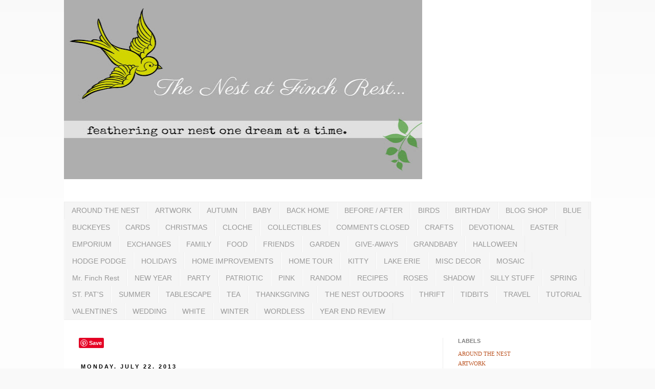

--- FILE ---
content_type: text/html; charset=UTF-8
request_url: http://www.finchrest.com/2013/07/house-tour-part-1-summer.html
body_size: 43888
content:
<!DOCTYPE html>
<html class='v2' dir='ltr' xmlns='http://www.w3.org/1999/xhtml' xmlns:b='http://www.google.com/2005/gml/b' xmlns:data='http://www.google.com/2005/gml/data' xmlns:expr='http://www.google.com/2005/gml/expr'>
<head>
<link href='https://www.blogger.com/static/v1/widgets/335934321-css_bundle_v2.css' rel='stylesheet' type='text/css'/>
<meta content='IE=EmulateIE7' http-equiv='X-UA-Compatible'/>
<meta content='width=1100' name='viewport'/>
<meta content='text/html; charset=UTF-8' http-equiv='Content-Type'/>
<meta content='blogger' name='generator'/>
<link href='http://www.finchrest.com/favicon.ico' rel='icon' type='image/x-icon'/>
<link href='http://www.finchrest.com/2013/07/house-tour-part-1-summer.html' rel='canonical'/>
<link rel="alternate" type="application/atom+xml" title="The Nest at Finch Rest - Atom" href="http://www.finchrest.com/feeds/posts/default" />
<link rel="alternate" type="application/rss+xml" title="The Nest at Finch Rest - RSS" href="http://www.finchrest.com/feeds/posts/default?alt=rss" />
<link rel="service.post" type="application/atom+xml" title="The Nest at Finch Rest - Atom" href="https://www.blogger.com/feeds/3341838200122042033/posts/default" />

<link rel="alternate" type="application/atom+xml" title="The Nest at Finch Rest - Atom" href="http://www.finchrest.com/feeds/962772592122771026/comments/default" />
<!--Can't find substitution for tag [blog.ieCssRetrofitLinks]-->
<link href='https://blogger.googleusercontent.com/img/b/R29vZ2xl/AVvXsEgPqV1IhyphenhyphenMwxNnRl9btVmCAXhxussNV5h6Iap0EQM0d9-zTZd2mfxeDBPRTPMZGXR6XCYnglnv-4Ab5AeJ3HRLlQpYjGHlo49VxEGjpmg0N0uQ522wYVVOjDpEJ30dv-jzMXqY9a8k2lhQ/s640/neutraldining.jpg' rel='image_src'/>
<meta content='http://www.finchrest.com/2013/07/house-tour-part-1-summer.html' property='og:url'/>
<meta content='House Tour - Part 1 - DINING / MUSIC ROOM (Summer)' property='og:title'/>
<meta content='       This is a really big week in blogdom for home tours, so    I thought it was a fine time  to begin    slowly sharing my nest with you ...' property='og:description'/>
<meta content='https://blogger.googleusercontent.com/img/b/R29vZ2xl/AVvXsEgPqV1IhyphenhyphenMwxNnRl9btVmCAXhxussNV5h6Iap0EQM0d9-zTZd2mfxeDBPRTPMZGXR6XCYnglnv-4Ab5AeJ3HRLlQpYjGHlo49VxEGjpmg0N0uQ522wYVVOjDpEJ30dv-jzMXqY9a8k2lhQ/w1200-h630-p-k-no-nu/neutraldining.jpg' property='og:image'/>
<title>The Nest at Finch Rest: House Tour - Part 1 - DINING / MUSIC ROOM (Summer)</title>
<style id='page-skin-1' type='text/css'><!--
/*
-----------------------------------------------
Blogger Template Style
Name:     Simple
Designer: Josh Peterson
URL:      www.noaesthetic.com
Blogger Template Style TWEAKED
by Powered by Pastries
----------------------------------------------- */
/* Variable definitions
====================
<Variable name="keycolor" description="Main Color" type="color" default="#66bbdd"/>
<Group description="Page Text" selector="body">
<Variable name="body.font" description="Font" type="font"
default="normal normal 12px Arial, Tahoma, Helvetica, FreeSans, sans-serif"/>
<Variable name="body.text.color" description="Text Color" type="color" default="#222222"/>
</Group>
<Group description="Backgrounds" selector=".body-fauxcolumns-outer">
<Variable name="body.background.color" description="Outer Background" type="color" default="#66bbdd"/>
<Variable name="content.background.color" description="Main Background" type="color" default="#ffffff"/>
<Variable name="header.background.color" description="Header Background" type="color" default="transparent"/>
</Group>
<Group description="Links" selector=".main-outer">
<Variable name="link.color" description="Link Color" type="color" default="#2288bb"/>
<Variable name="link.visited.color" description="Visited Color" type="color" default="#888888"/>
<Variable name="link.hover.color" description="Hover Color" type="color" default="#33aaff"/>
</Group>
<Group description="Blog Title" selector=".header h1">
<Variable name="header.font" description="Font" type="font"
default="normal normal 60px Arial, Tahoma, Helvetica, FreeSans, sans-serif"/>
<Variable name="header.text.color" description="Title Color" type="color" default="#3399bb" />
</Group>
<Group description="Blog Description" selector=".header .description">
<Variable name="description.text.color" description="Description Color" type="color"
default="#777777" />
</Group>
<Group description="Tabs Text" selector=".tabs-inner .widget li a">
<Variable name="tabs.font" description="Font" type="font"
default="normal normal 14px Arial, Tahoma, Helvetica, FreeSans, sans-serif"/>
<Variable name="tabs.text.color" description="Text Color" type="color" default="#999999"/>
<Variable name="tabs.selected.text.color" description="Selected Color" type="color" default="#000000"/>
</Group>
<Group description="Tabs Background" selector=".tabs-outer .PageList">
<Variable name="tabs.background.color" description="Background Color" type="color" default="#f5f5f5"/>
<Variable name="tabs.selected.background.color" description="Selected Color" type="color" default="#eeeeee"/>
</Group>
<Group description="Post Title" selector="h3.post-title, .comments h4">
<Variable name="post.title.font" description="Font" type="font"
default="normal normal 22px Arial, Tahoma, Helvetica, FreeSans, sans-serif"/>
</Group>
<Group description="Date Header" selector=".date-header">
<Variable name="date.header.color" description="Text Color" type="color"
default="#000000"/>
<Variable name="date.header.background.color" description="Background Color" type="color"
default="transparent"/>
</Group>
<Group description="Post Footer" selector=".post-footer">
<Variable name="post.footer.text.color" description="Text Color" type="color" default="#666666"/>
<Variable name="post.footer.background.color" description="Background Color" type="color"
default="#f9f9f9"/>
<Variable name="post.footer.border.color" description="Shadow Color" type="color" default="#eeeeee"/>
</Group>
<Group description="Gadgets" selector="h2">
<Variable name="widget.title.font" description="Title Font" type="font"
default="normal bold 11px Arial, Tahoma, Helvetica, FreeSans, sans-serif"/>
<Variable name="widget.title.text.color" description="Title Color" type="color" default="#000000"/>
<Variable name="widget.alternate.text.color" description="Alternate Color" type="color" default="#999999"/>
</Group>
<Group description="Images" selector=".main-inner">
<Variable name="image.background.color" description="Background Color" type="color" default="#ffffff"/>
<Variable name="image.border.color" description="Border Color" type="color" default="#eeeeee"/>
<Variable name="image.text.color" description="Caption Text Color" type="color" default="#000000"/>
</Group>
<Group description="Accents" selector=".content-inner">
<Variable name="body.rule.color" description="Separator Line Color" type="color" default="#eeeeee"/>
<Variable name="tabs.border.color" description="Tabs Border Color" type="color" default="#eeeeee"/>
</Group>
<Variable name="body.background" description="Body Background" type="background"
color="#f9f9f9" default="$(color) none repeat scroll top left"/>
<Variable name="body.background.override" description="Body Background Override" type="string" default=""/>
<Variable name="body.background.gradient.cap" description="Body Gradient Cap" type="url"
default="url(http://www.blogblog.com/1kt/simple/gradients_light.png)"/>
<Variable name="body.background.gradient.tile" description="Body Gradient Tile" type="url"
default="url(http://www.blogblog.com/1kt/simple/body_gradient_tile_light.png)"/>
<Variable name="content.background.color.selector" description="Content Background Color Selector" type="string" default=".content-inner"/>
<Variable name="content.padding" description="Content Padding" type="length" default="10px"/>
<Variable name="content.padding.horizontal" description="Content Horizontal Padding" type="length" default="10px"/>
<Variable name="content.shadow.spread" description="Content Shadow Spread" type="length" default="40px"/>
<Variable name="content.shadow.spread.webkit" description="Content Shadow Spread (WebKit)" type="length" default="5px"/>
<Variable name="content.shadow.spread.ie" description="Content Shadow Spread (IE)" type="length" default="10px"/>
<Variable name="main.border.width" description="Main Border Width" type="length" default="0"/>
<Variable name="header.background.gradient" description="Header Gradient" type="url" default="none"/>
<Variable name="header.shadow.offset.left" description="Header Shadow Offset Left" type="length" default="-1px"/>
<Variable name="header.shadow.offset.top" description="Header Shadow Offset Top" type="length" default="-1px"/>
<Variable name="header.shadow.spread" description="Header Shadow Spread" type="length" default="1px"/>
<Variable name="header.padding" description="Header Padding" type="length" default="30px"/>
<Variable name="header.border.size" description="Header Border Size" type="length" default="1px"/>
<Variable name="header.bottom.border.size" description="Header Bottom Border Size" type="length" default="1px"/>
<Variable name="header.border.horizontalsize" description="Header Horizontal Border Size" type="length" default="0"/>
<Variable name="description.text.size" description="Description Text Size" type="string" default="140%"/>
<Variable name="tabs.margin.top" description="Tabs Margin Top" type="length" default="0" />
<Variable name="tabs.margin.side" description="Tabs Side Margin" type="length" default="30px" />
<Variable name="tabs.background.gradient" description="Tabs Background Gradient" type="url"
default="url(http://www.blogblog.com/1kt/simple/gradients_light.png)"/>
<Variable name="tabs.border.width" description="Tabs Border Width" type="length" default="1px"/>
<Variable name="tabs.bevel.border.width" description="Tabs Bevel Border Width" type="length" default="1px"/>
<Variable name="date.header.padding" description="Date Header Padding" type="string" default="inherit"/>
<Variable name="date.header.letterspacing" description="Date Header Letter Spacing" type="string" default="inherit"/>
<Variable name="date.header.margin" description="Date Header Margin" type="string" default="inherit"/>
<Variable name="post.margin.bottom" description="Post Bottom Margin" type="length" default="25px"/>
<Variable name="image.border.small.size" description="Image Border Small Size" type="length" default="2px"/>
<Variable name="image.border.large.size" description="Image Border Large Size" type="length" default="5px"/>
<Variable name="page.width.selector" description="Page Width Selector" type="string" default=".region-inner"/>
<Variable name="page.width" description="Page Width" type="string" default="auto"/>
<Variable name="main.section.margin" description="Main Section Margin" type="length" default="15px"/>
<Variable name="main.padding" description="Main Padding" type="length" default="15px"/>
<Variable name="main.padding.top" description="Main Padding Top" type="length" default="30px"/>
<Variable name="main.padding.bottom" description="Main Padding Bottom" type="length" default="30px"/>
<Variable name="paging.background"
color="#ffffff"
description="Background of blog paging area" type="background"
default="transparent none no-repeat scroll top center"/>
<Variable name="footer.bevel" description="Bevel border length of footer" type="length" default="0"/>
<Variable name="startSide" description="Side where text starts in blog language" type="automatic" default="left"/>
<Variable name="endSide" description="Side where text ends in blog language" type="automatic" default="right"/>
*/
/* Content
----------------------------------------------- */
body {
font: normal normal 14px Verdana, Geneva, sans-serif;
color: #000000;
background: #f9f9f9 none repeat scroll top left;
padding: 0 0 0 0;
}
html body .region-inner {
min-width: 0;
max-width: 100%;
width: auto;
}
a:link {
text-decoration:none;
color: #bb5321;
}
a:visited {
text-decoration:none;
color: #888888;
}
a:hover {
text-decoration:underline;
color: #ff8632;
}
.body-fauxcolumn-outer .fauxcolumn-inner {
background: transparent url(http://www.blogblog.com/1kt/simple/body_gradient_tile_light.png) repeat scroll top left;
_background-image: none;
}
.body-fauxcolumn-outer .cap-top {
position: absolute;
z-index: 1;
height: 400px;
width: 100%;
background: #f9f9f9 none repeat scroll top left;
}
.body-fauxcolumn-outer .cap-top .cap-left {
width: 100%;
background: transparent url(http://www.blogblog.com/1kt/simple/gradients_light.png) repeat-x scroll top left;
_background-image: none;
}
.content-outer {
-moz-box-shadow: 0 0 0 rgba(0, 0, 0, .15);
-webkit-box-shadow: 0 0 0 rgba(0, 0, 0, .15);
-goog-ms-box-shadow: 0 0 0 #333333;
box-shadow: 0 0 0 rgba(0, 0, 0, .15);
margin-bottom: 1px;
}
.content-inner {
padding: 10px 40px;
}
.content-inner {
background-color: #ffffff;
}
/* Header
----------------------------------------------- */
.header-outer {
background: transparent none repeat-x scroll 0 -400px;
_background-image: none;
}
.Header h1 {
font: normal normal 40px Georgia, Utopia, 'Palatino Linotype', Palatino, serif;
color: #bb5332;
text-shadow: 0 0 0 rgba(0, 0, 0, .2);
}
.Header h1 a {
color: #bb5332;
}
.Header .description {
font-size: 18px;
color: #777777;
}
.header-inner .Header .titlewrapper {
padding: 22px 0;
}
.header-inner .Header .descriptionwrapper {
padding: 0 0;
}
/* Tabs
----------------------------------------------- */
.tabs-inner .section:first-child {
border-top: 0 solid #eeeeee;
}
.tabs-inner .section:first-child ul {
margin-top: -1px;
border-top: 1px solid #eeeeee;
border-left: 1px solid #eeeeee;
border-right: 1px solid #eeeeee;
}
.tabs-inner .widget ul {
background: #f5f5f5 none repeat-x scroll 0 -800px;
_background-image: none;
border-bottom: 1px solid #eeeeee;
margin-top: 0;
margin-left: -30px;
margin-right: -30px;
}
.tabs-inner .widget li a {
display: inline-block;
padding: .6em 1em;
font: normal normal 14px Verdana, Geneva, sans-serif;
color: #999999;
border-left: 1px solid #ffffff;
border-right: 1px solid #eeeeee;
}
.tabs-inner .widget li:first-child a {
border-left: none;
}
.tabs-inner .widget li.selected a, .tabs-inner .widget li a:hover {
color: #000000;
background-color: #eeeeee;
text-decoration: none;
}
/* Columns
----------------------------------------------- */
.main-outer {
border-top: 0 solid #eeeeee;
}
.fauxcolumn-left-outer .fauxcolumn-inner {
border-right: 1px solid #eeeeee;
}
.fauxcolumn-right-outer .fauxcolumn-inner {
border-left: 1px solid #eeeeee;
}
/* Headings
----------------------------------------------- */
h2 {
margin: 0 0 1em 0;
font: normal bold 11px 'Trebuchet MS',Trebuchet,Verdana,sans-serif;
color: #000000;
text-transform: uppercase;
}
/* Widgets
----------------------------------------------- */
.widget .zippy {
color: #999999;
text-shadow: 2px 2px 1px rgba(0, 0, 0, .1);
}
.widget .popular-posts ul {
list-style: none;
}
/* Posts
----------------------------------------------- */
.date-header span {
background-color: transparent;
color: #000000;
padding: 0.4em;
letter-spacing: 3px;
margin: inherit;
}
.main-inner {
padding-top: 35px;
padding-bottom: 65px;
}
.main-inner .column-center-inner {
padding: 0 0;
}
.main-inner .column-center-inner .section {
margin: 0 1em;
}
.post {
margin: 0 0 45px 0;
}
h3.post-title, .comments h4 {
font: italic normal 22px Georgia, Utopia, 'Palatino Linotype', Palatino, serif;
margin: .75em 0 0;
}
.post-body {
font-size: 110%;
line-height: 1.4;
position: relative;
}
.post-body img, .post-body .tr-caption-container, .Profile img, .Image img,
.BlogList .item-thumbnail img {
padding: 2px;
background: #ffffff;
border: 1px solid #eeeeee;
-moz-box-shadow: 1px 1px 5px rgba(0, 0, 0, .1);
-webkit-box-shadow: 1px 1px 5px rgba(0, 0, 0, .1);
box-shadow: 1px 1px 5px rgba(0, 0, 0, .1);
}
.post-body img, .post-body .tr-caption-container {
padding: 5px;
}
.post-body .tr-caption-container {
color: #000000;
}
.post-body .tr-caption-container img {
padding: 0;
background: transparent;
border: none;
-moz-box-shadow: 0 0 0 rgba(0, 0, 0, .1);
-webkit-box-shadow: 0 0 0 rgba(0, 0, 0, .1);
box-shadow: 0 0 0 rgba(0, 0, 0, .1);
}
.post-header {
margin: 0 0 1.5em;
line-height: 1.6;
font-size: 90%;
}
.post-footer {
margin: 20px -2px 0;
padding: 5px 10px;
color: #666666;
background-color: #f9f9f9;
border-bottom: 1px solid #eeeeee;
line-height: 1.6;
font-size: 90%;
}
#comments .comment-author {
padding-top: 1.5em;
border-top: 1px solid #eeeeee;
background-position: 0 1.5em;
}
#comments .comment-author:first-child {
padding-top: 0;
border-top: none;
}
.avatar-image-container {
margin: .2em 0 0;
}
#comments .avatar-image-container img {
border: 1px solid #eeeeee;
}
/* Accents
---------------------------------------------- */
.section-columns td.columns-cell {
border-left: 1px solid #eeeeee;
}
.blog-pager {
background: transparent url(http://www.blogblog.com/1kt/simple/paging_dot.png) repeat-x scroll top center;
}
.blog-pager-older-link, .home-link,
.blog-pager-newer-link {
background-color: #ffffff;
padding: 5px;
}
.footer-outer {
border-top: 1px dashed #bbbbbb;
}
.content-outer{
margin-bottom:0;
}
.content-inner {
padding:0;
}
.header-inner .widget {
margin-left:auto;
margin-right:auto;
}
.header-inner .section{
margin-bottom:20px;
}
h3.post-title a{
color:#9faeb6;
}
h3.post-title a:hover{
color:gray;
}
.post-header {
font-size:90%;
line-height:1.6;
margin:0 0 15 0;
}
.post-footer{
height: 20px;
background-color: transparent;
border-bottom: transparent;
margin: 10px 0px 60px -8px;
}
.blog-pager{
background:none;
padding-top: 10px;
}
.blog-pager a{
color: #f8b8b8;
}
.main-outer{
padding: 0 10px 0 15px;
}
.main-inner{
padding-bottom:5px;
padding-top:35px
}
.footer-outer{
border-top: 0px;
}
div .widget-content{
margin:0px auto 0 auto;
}
.separator a{
margin-left: 0em !important;
}
.post-body img, .post-body .tr-caption-container {
padding:0px;
}
.post-body img, .post-body .tr-caption-container, .Profile img, .Image img, .BlogList .item-thumbnail img {
background:#FFFFFF none repeat scroll 0 0;
border:none;
padding:0px;
-moz-box-shadow: 0px 0px 0px;
-webkit-box-shadow: rgba(0, 0, 0, 0) 0px 0px 0px;
box-shadow: 0 0 0 0;
}
#sidebar-right-1 h2{
color:gray !important;
}
.status-msg-wrap{
margin-bottom: 50px;
margin: -2px auto 50px auto;
}
.profile-textblock{
font-family:"Courier New";
}
.widget-content .profile-img{
margin: auto 9px 6px auto;
}
blockquote{
font-family: georgia;
font-style:italic;
}
.section-columns h2{
color: gray;
}
.profile-textblock, .sidebar {
line-height:1.5em;
font-size:11px;
font-family:verdana;
color:#999999;
}
.profile-data, #BlogArchive1 h2, #Label1 h2, #HTML1 h2{
font-style:italic;
text-transform:lowercase;
color: #999999;
}
.sidebar li {
line-height:1.5em;
margin:0;
padding:0 0 0.25em 15px;
text-indent:-15px;
}
.sidebar ul {
list-style-image:none;
list-style-position:outside;
list-style-type:none;
margin:0;
padding:0;
}
.widget-content img{
margin: 2px auto 2px auto;
}
#Attribution1{
display: none;
}
.blog-feeds{
margin-top:70px;
}
#navbar{
display: none;
}
#poweredbypastries_attribution{
width:176px;
margin-left:13px;
}
/* Mobile
----------------------------------------------- */
body.mobile  {
padding: 0;
}
.mobile .content-inner {
padding: 0;
}
.mobile .content-outer {
-webkit-box-shadow: 0 0 3px rgba(0, 0, 0, .15);
box-shadow: 0 0 3px rgba(0, 0, 0, .15);
padding: 0 0;
}
body.mobile .AdSense {
margin-left: -0;
}
.mobile .tabs-inner .widget ul {
margin-left: 0;
margin-right: 0;
}
.mobile .post {
margin: 0;
}
.mobile .main-inner .column-center-inner .section {
margin: 0;
}
.mobile .main-inner {
padding-top: 20px;
padding-bottom: 20px;
}
.mobile .main-inner .column-center-inner {
padding: 0;
}
.mobile .date-header span {
padding: 0.4em 10px;
margin: 0 -10px;
}
.mobile h3.post-title {
margin: 0;
}
.mobile .blog-pager {
background: transparent;
}
.mobile .footer-outer {
border-top: none;
}
.mobile .main-inner, .mobile .footer-inner {
background-color: #ffffff;
}
.mobile-link-button {
background-color: #bb5321;
}
.mobile-link-button a:link, .mobile-link-button a:visited {
color: #ffffff;
}

--></style>
<style id='template-skin-1' type='text/css'><!--
body {
min-width: 1030px;
}
.content-outer, .content-fauxcolumn-outer, .region-inner {
min-width: 1030px;
max-width: 1030px;
_width: 1030px;
}
.main-inner .columns {
padding-left: 0px;
padding-right: 280px;
}
.main-inner .fauxcolumn-center-outer {
left: 0px;
right: 280px;
/* IE6 does not respect left and right together */
_width: expression(this.parentNode.offsetWidth -
parseInt("0px") -
parseInt("280px") + 'px');
}
.main-inner .fauxcolumn-left-outer {
width: 0px;
}
.main-inner .fauxcolumn-right-outer {
width: 280px;
}
.main-inner .column-left-outer {
width: 0px;
right: 100%;
margin-left: -0px;
}
.main-inner .column-right-outer {
width: 280px;
margin-right: -280px;
}
#layout {
min-width: 0;
}
#layout .content-outer {
min-width: 0;
width: 800px;
}
#layout .region-inner {
min-width: 0;
width: auto;
}
--></style>
<script type='text/javascript'>

  var _gaq = _gaq || [];
  _gaq.push(['_setAccount', 'UA-28083341-1']);
  _gaq.push(['_trackPageview']);

  (function() {
    var ga = document.createElement('script'); ga.type = 'text/javascript'; ga.async = true;
    ga.src = ('https:' == document.location.protocol ? 'https://ssl' : 'http://www') + '.google-analytics.com/ga.js';
    var s = document.getElementsByTagName('script')[0]; s.parentNode.insertBefore(ga, s);
  })();

</script>
<link href='https://www.blogger.com/dyn-css/authorization.css?targetBlogID=3341838200122042033&amp;zx=6aa5e6ba-1464-4856-a16f-60a451640ff6' media='none' onload='if(media!=&#39;all&#39;)media=&#39;all&#39;' rel='stylesheet'/><noscript><link href='https://www.blogger.com/dyn-css/authorization.css?targetBlogID=3341838200122042033&amp;zx=6aa5e6ba-1464-4856-a16f-60a451640ff6' rel='stylesheet'/></noscript>
<meta name='google-adsense-platform-account' content='ca-host-pub-1556223355139109'/>
<meta name='google-adsense-platform-domain' content='blogspot.com'/>

</head>
<body class='loading'>
<div class='navbar section' id='navbar'><div class='widget Navbar' data-version='1' id='Navbar1'><script type="text/javascript">
    function setAttributeOnload(object, attribute, val) {
      if(window.addEventListener) {
        window.addEventListener('load',
          function(){ object[attribute] = val; }, false);
      } else {
        window.attachEvent('onload', function(){ object[attribute] = val; });
      }
    }
  </script>
<div id="navbar-iframe-container"></div>
<script type="text/javascript" src="https://apis.google.com/js/platform.js"></script>
<script type="text/javascript">
      gapi.load("gapi.iframes:gapi.iframes.style.bubble", function() {
        if (gapi.iframes && gapi.iframes.getContext) {
          gapi.iframes.getContext().openChild({
              url: 'https://www.blogger.com/navbar/3341838200122042033?po\x3d962772592122771026\x26origin\x3dhttp://www.finchrest.com',
              where: document.getElementById("navbar-iframe-container"),
              id: "navbar-iframe"
          });
        }
      });
    </script><script type="text/javascript">
(function() {
var script = document.createElement('script');
script.type = 'text/javascript';
script.src = '//pagead2.googlesyndication.com/pagead/js/google_top_exp.js';
var head = document.getElementsByTagName('head')[0];
if (head) {
head.appendChild(script);
}})();
</script>
</div></div>
<div class='body-fauxcolumns'>
<div class='fauxcolumn-outer body-fauxcolumn-outer'>
<div class='cap-top'>
<div class='cap-left'></div>
<div class='cap-right'></div>
</div>
<div class='fauxborder-left'>
<div class='fauxborder-right'></div>
<div class='fauxcolumn-inner'>
</div>
</div>
<div class='cap-bottom'>
<div class='cap-left'></div>
<div class='cap-right'></div>
</div>
</div>
</div>
<div class='content'>
<div class='content-fauxcolumns'>
<div class='fauxcolumn-outer content-fauxcolumn-outer'>
<div class='cap-top'>
<div class='cap-left'></div>
<div class='cap-right'></div>
</div>
<div class='fauxborder-left'>
<div class='fauxborder-right'></div>
<div class='fauxcolumn-inner'>
</div>
</div>
<div class='cap-bottom'>
<div class='cap-left'></div>
<div class='cap-right'></div>
</div>
</div>
</div>
<div class='content-outer'>
<div class='content-cap-top cap-top'>
<div class='cap-left'></div>
<div class='cap-right'></div>
</div>
<div class='fauxborder-left content-fauxborder-left'>
<div class='fauxborder-right content-fauxborder-right'></div>
<div class='content-inner'>
<header>
<div class='header-outer'>
<div class='header-cap-top cap-top'>
<div class='cap-left'></div>
<div class='cap-right'></div>
</div>
<div class='fauxborder-left header-fauxborder-left'>
<div class='fauxborder-right header-fauxborder-right'></div>
<div class='region-inner header-inner'>
<div class='header section' id='header'><div class='widget Header' data-version='1' id='Header1'>
<div id='header-inner'>
<a href='http://www.finchrest.com/' style='display: block'>
<img alt='The Nest at Finch Rest' height='350px; ' id='Header1_headerimg' src='https://blogger.googleusercontent.com/img/b/R29vZ2xl/AVvXsEg_zSrFg9tlki4AOFnH9AY4_geGktIokpeGcTY0-qnD9_ASlY7IGQ3ti-77MipBKmfVgPLOP7g1EaaHg-_oq5IXI6x91sqyBHdx0X3f05hFlwZWJRn3KuWN1UQZj2cycRWYCPw_t2iJCxyC/s600/banneryellowbig.jpg' style='display: block' width='700px; '/>
</a>
<div class='descriptionwrapper'>
<p class='description'><span>
</span></p>
</div>
</div>
</div></div>
</div>
</div>
<div class='header-cap-bottom cap-bottom'>
<div class='cap-left'></div>
<div class='cap-right'></div>
</div>
</div>
</header>
<div class='tabs-outer'>
<div class='tabs-cap-top cap-top'>
<div class='cap-left'></div>
<div class='cap-right'></div>
</div>
<div class='fauxborder-left tabs-fauxborder-left'>
<div class='fauxborder-right tabs-fauxborder-right'></div>
<div class='region-inner tabs-inner'>
<div class='tabs section' id='crosscol'><div class='widget Label' data-version='1' id='Label3'>
<h2>Labels</h2>
<div class='widget-content list-label-widget-content'>
<ul>
<li>
<a dir='ltr' href='http://www.finchrest.com/search/label/AROUND%20THE%20NEST'>AROUND THE NEST</a>
</li>
<li>
<a dir='ltr' href='http://www.finchrest.com/search/label/ARTWORK'>ARTWORK</a>
</li>
<li>
<a dir='ltr' href='http://www.finchrest.com/search/label/AUTUMN'>AUTUMN</a>
</li>
<li>
<a dir='ltr' href='http://www.finchrest.com/search/label/BABY'>BABY</a>
</li>
<li>
<a dir='ltr' href='http://www.finchrest.com/search/label/BACK%20HOME'>BACK HOME</a>
</li>
<li>
<a dir='ltr' href='http://www.finchrest.com/search/label/BEFORE%20%2F%20AFTER'>BEFORE / AFTER</a>
</li>
<li>
<a dir='ltr' href='http://www.finchrest.com/search/label/BIRDS'>BIRDS</a>
</li>
<li>
<a dir='ltr' href='http://www.finchrest.com/search/label/BIRTHDAY'>BIRTHDAY</a>
</li>
<li>
<a dir='ltr' href='http://www.finchrest.com/search/label/BLOG%20SHOP'>BLOG SHOP</a>
</li>
<li>
<a dir='ltr' href='http://www.finchrest.com/search/label/BLUE'>BLUE</a>
</li>
<li>
<a dir='ltr' href='http://www.finchrest.com/search/label/BUCKEYES'>BUCKEYES</a>
</li>
<li>
<a dir='ltr' href='http://www.finchrest.com/search/label/CARDS'>CARDS</a>
</li>
<li>
<a dir='ltr' href='http://www.finchrest.com/search/label/CHRISTMAS'>CHRISTMAS</a>
</li>
<li>
<a dir='ltr' href='http://www.finchrest.com/search/label/CLOCHE'>CLOCHE</a>
</li>
<li>
<a dir='ltr' href='http://www.finchrest.com/search/label/COLLECTIBLES'>COLLECTIBLES</a>
</li>
<li>
<a dir='ltr' href='http://www.finchrest.com/search/label/COMMENTS%20CLOSED'>COMMENTS CLOSED</a>
</li>
<li>
<a dir='ltr' href='http://www.finchrest.com/search/label/CRAFTS'>CRAFTS</a>
</li>
<li>
<a dir='ltr' href='http://www.finchrest.com/search/label/DEVOTIONAL'>DEVOTIONAL</a>
</li>
<li>
<a dir='ltr' href='http://www.finchrest.com/search/label/EASTER'>EASTER</a>
</li>
<li>
<a dir='ltr' href='http://www.finchrest.com/search/label/EMPORIUM'>EMPORIUM</a>
</li>
<li>
<a dir='ltr' href='http://www.finchrest.com/search/label/EXCHANGES'>EXCHANGES</a>
</li>
<li>
<a dir='ltr' href='http://www.finchrest.com/search/label/FAMILY'>FAMILY</a>
</li>
<li>
<a dir='ltr' href='http://www.finchrest.com/search/label/FOOD'>FOOD</a>
</li>
<li>
<a dir='ltr' href='http://www.finchrest.com/search/label/FRIENDS'>FRIENDS</a>
</li>
<li>
<a dir='ltr' href='http://www.finchrest.com/search/label/GARDEN'>GARDEN</a>
</li>
<li>
<a dir='ltr' href='http://www.finchrest.com/search/label/GIVE-AWAYS'>GIVE-AWAYS</a>
</li>
<li>
<a dir='ltr' href='http://www.finchrest.com/search/label/GRANDBABY'>GRANDBABY</a>
</li>
<li>
<a dir='ltr' href='http://www.finchrest.com/search/label/HALLOWEEN'>HALLOWEEN</a>
</li>
<li>
<a dir='ltr' href='http://www.finchrest.com/search/label/HODGE%20PODGE'>HODGE PODGE</a>
</li>
<li>
<a dir='ltr' href='http://www.finchrest.com/search/label/HOLIDAYS'>HOLIDAYS</a>
</li>
<li>
<a dir='ltr' href='http://www.finchrest.com/search/label/HOME%20IMPROVEMENTS'>HOME IMPROVEMENTS</a>
</li>
<li>
<a dir='ltr' href='http://www.finchrest.com/search/label/HOME%20TOUR'>HOME TOUR</a>
</li>
<li>
<a dir='ltr' href='http://www.finchrest.com/search/label/KITTY'>KITTY</a>
</li>
<li>
<a dir='ltr' href='http://www.finchrest.com/search/label/LAKE%20ERIE'>LAKE ERIE</a>
</li>
<li>
<a dir='ltr' href='http://www.finchrest.com/search/label/MISC%20DECOR'>MISC DECOR</a>
</li>
<li>
<a dir='ltr' href='http://www.finchrest.com/search/label/MOSAIC'>MOSAIC</a>
</li>
<li>
<a dir='ltr' href='http://www.finchrest.com/search/label/Mr.%20Finch%20Rest'>Mr. Finch Rest</a>
</li>
<li>
<a dir='ltr' href='http://www.finchrest.com/search/label/NEW%20YEAR'>NEW YEAR</a>
</li>
<li>
<a dir='ltr' href='http://www.finchrest.com/search/label/PARTY'>PARTY</a>
</li>
<li>
<a dir='ltr' href='http://www.finchrest.com/search/label/PATRIOTIC'>PATRIOTIC</a>
</li>
<li>
<a dir='ltr' href='http://www.finchrest.com/search/label/PINK'>PINK</a>
</li>
<li>
<a dir='ltr' href='http://www.finchrest.com/search/label/RANDOM'>RANDOM</a>
</li>
<li>
<a dir='ltr' href='http://www.finchrest.com/search/label/RECIPES'>RECIPES</a>
</li>
<li>
<a dir='ltr' href='http://www.finchrest.com/search/label/ROSES'>ROSES</a>
</li>
<li>
<a dir='ltr' href='http://www.finchrest.com/search/label/SHADOW'>SHADOW</a>
</li>
<li>
<a dir='ltr' href='http://www.finchrest.com/search/label/SILLY%20STUFF'>SILLY STUFF</a>
</li>
<li>
<a dir='ltr' href='http://www.finchrest.com/search/label/SPRING'>SPRING</a>
</li>
<li>
<a dir='ltr' href='http://www.finchrest.com/search/label/ST.%20PAT%27S'>ST. PAT&#39;S</a>
</li>
<li>
<a dir='ltr' href='http://www.finchrest.com/search/label/SUMMER'>SUMMER</a>
</li>
<li>
<a dir='ltr' href='http://www.finchrest.com/search/label/TABLESCAPE'>TABLESCAPE</a>
</li>
<li>
<a dir='ltr' href='http://www.finchrest.com/search/label/TEA'>TEA</a>
</li>
<li>
<a dir='ltr' href='http://www.finchrest.com/search/label/THANKSGIVING'>THANKSGIVING</a>
</li>
<li>
<a dir='ltr' href='http://www.finchrest.com/search/label/THE%20NEST%20OUTDOORS'>THE NEST OUTDOORS</a>
</li>
<li>
<a dir='ltr' href='http://www.finchrest.com/search/label/THRIFT'>THRIFT</a>
</li>
<li>
<a dir='ltr' href='http://www.finchrest.com/search/label/TIDBITS'>TIDBITS</a>
</li>
<li>
<a dir='ltr' href='http://www.finchrest.com/search/label/TRAVEL'>TRAVEL</a>
</li>
<li>
<a dir='ltr' href='http://www.finchrest.com/search/label/TUTORIAL'>TUTORIAL</a>
</li>
<li>
<a dir='ltr' href='http://www.finchrest.com/search/label/VALENTINE%27S'>VALENTINE&#39;S</a>
</li>
<li>
<a dir='ltr' href='http://www.finchrest.com/search/label/WEDDING'>WEDDING</a>
</li>
<li>
<a dir='ltr' href='http://www.finchrest.com/search/label/WHITE'>WHITE</a>
</li>
<li>
<a dir='ltr' href='http://www.finchrest.com/search/label/WINTER'>WINTER</a>
</li>
<li>
<a dir='ltr' href='http://www.finchrest.com/search/label/WORDLESS'>WORDLESS</a>
</li>
<li>
<a dir='ltr' href='http://www.finchrest.com/search/label/YEAR%20END%20REVIEW'>YEAR END REVIEW</a>
</li>
</ul>
<div class='clear'></div>
</div>
</div></div>
<div class='tabs no-items section' id='crosscol-overflow'></div>
</div>
</div>
<div class='tabs-cap-bottom cap-bottom'>
<div class='cap-left'></div>
<div class='cap-right'></div>
</div>
</div>
<div class='main-outer'>
<div class='main-cap-top cap-top'>
<div class='cap-left'></div>
<div class='cap-right'></div>
</div>
<div class='fauxborder-left main-fauxborder-left'>
<div class='fauxborder-right main-fauxborder-right'></div>
<div class='region-inner main-inner'>
<div class='columns fauxcolumns'>
<div class='fauxcolumn-outer fauxcolumn-center-outer'>
<div class='cap-top'>
<div class='cap-left'></div>
<div class='cap-right'></div>
</div>
<div class='fauxborder-left'>
<div class='fauxborder-right'></div>
<div class='fauxcolumn-inner'>
</div>
</div>
<div class='cap-bottom'>
<div class='cap-left'></div>
<div class='cap-right'></div>
</div>
</div>
<div class='fauxcolumn-outer fauxcolumn-left-outer'>
<div class='cap-top'>
<div class='cap-left'></div>
<div class='cap-right'></div>
</div>
<div class='fauxborder-left'>
<div class='fauxborder-right'></div>
<div class='fauxcolumn-inner'>
</div>
</div>
<div class='cap-bottom'>
<div class='cap-left'></div>
<div class='cap-right'></div>
</div>
</div>
<div class='fauxcolumn-outer fauxcolumn-right-outer'>
<div class='cap-top'>
<div class='cap-left'></div>
<div class='cap-right'></div>
</div>
<div class='fauxborder-left'>
<div class='fauxborder-right'></div>
<div class='fauxcolumn-inner'>
</div>
</div>
<div class='cap-bottom'>
<div class='cap-left'></div>
<div class='cap-right'></div>
</div>
</div>
<!-- corrects IE6 width calculation -->
<div class='columns-inner'>
<div class='column-center-outer'>
<div class='column-center-inner'>
<div class='main section' id='main'><div class='widget HTML' data-version='1' id='HTML11'>
<div class='widget-content'>
<align="right"><a data-pin-config="none" href="//pinterest.com/pin/create/button/" data-pin-do="buttonBookmark" ><img src="//assets.pinterest.com/images/pidgets/pin_it_button.png"/></a></align="right">
</div>
<div class='clear'></div>
</div><div class='widget Blog' data-version='1' id='Blog1'>
<div class='blog-posts hfeed'>

          <div class="date-outer">
        
<h2 class='date-header'><span>Monday, July 22, 2013</span></h2>

          <div class="date-posts">
        
<div class='post-outer'>
<div class='post hentry'>
<a name='962772592122771026'></a>
<h3 class='post-title entry-title'>
House Tour - Part 1 - DINING / MUSIC ROOM (Summer)
</h3>
<div class='post-header'>
<div class='post-header-line-1'></div>
</div>
<div class='post-body entry-content'>
<div style="text-align: center;">
<b><span style="font-family: Verdana, sans-serif;"><br /></span></b></div>
<div style="text-align: center;">
<b><span style="font-family: Verdana, sans-serif;"><br /></span></b></div>
<div class="separator" style="clear: both; text-align: center;">
</div>
<div style="text-align: center;">
<b><span style="font-family: Verdana, sans-serif;">This is a really big week in blogdom for home tours, so</span></b></div>
<div style="text-align: center;">
<b><span style="font-family: Verdana, sans-serif;">&nbsp;I thought it was a fine time</span></b><b><span style="font-family: Verdana, sans-serif;">&nbsp;to begin&nbsp;</span></b><br />
<b><span style="font-family: Verdana, sans-serif;">&nbsp;slowly sharing my nest with you all as well.</span></b><br />
<b><span style="font-family: Verdana, sans-serif;"><br /></span></b><b><i><span style="font-family: Times, Times New Roman, serif;">(I won't be sharing it all or this entire week, but as time allows.)</span></i></b><br />
<b><span style="font-family: Verdana, sans-serif;"><br /></span></b>
<b><span style="font-family: Verdana, sans-serif;">Today I begin by showing</span></b><br />
<b><span style="font-family: Verdana, sans-serif;">&nbsp;the current summer design</span></b></div>
<div style="text-align: center;">
<b><span style="font-family: Verdana, sans-serif;">in the dining room/music room.</span></b><br />
<b><span style="font-family: Verdana, sans-serif;"><br /></span></b>
<b><span style="font-family: Verdana, sans-serif;"><br /></span></b>
<span style="font-family: Verdana, sans-serif;">WARNING: HEAVY PIC &amp; COMMENTARY POST!</span><br />
<b><span style="font-family: Verdana, sans-serif;"><br /></span></b>
<br />
<div class="separator" style="clear: both; text-align: center;">
<a href="https://blogger.googleusercontent.com/img/b/R29vZ2xl/AVvXsEgPqV1IhyphenhyphenMwxNnRl9btVmCAXhxussNV5h6Iap0EQM0d9-zTZd2mfxeDBPRTPMZGXR6XCYnglnv-4Ab5AeJ3HRLlQpYjGHlo49VxEGjpmg0N0uQ522wYVVOjDpEJ30dv-jzMXqY9a8k2lhQ/s1600/neutraldining.jpg" imageanchor="1" style="margin-left: 1em; margin-right: 1em;"><img border="0" height="434" src="https://blogger.googleusercontent.com/img/b/R29vZ2xl/AVvXsEgPqV1IhyphenhyphenMwxNnRl9btVmCAXhxussNV5h6Iap0EQM0d9-zTZd2mfxeDBPRTPMZGXR6XCYnglnv-4Ab5AeJ3HRLlQpYjGHlo49VxEGjpmg0N0uQ522wYVVOjDpEJ30dv-jzMXqY9a8k2lhQ/s640/neutraldining.jpg" width="640" /></a></div>
<b><span style="font-family: Verdana, sans-serif;"><br /></span></b>
<br />
<br />
<div>
<span style="font-family: Verdana, sans-serif;"><b>The ceiling in the dining room is quite high</b></span></div>
<div>
<span style="font-family: Verdana, sans-serif;"><b>then slopes to normal height by the piano.</b></span></div>
<b><span style="font-family: Verdana, sans-serif;">(a bit of piano showing on the left in this pic)</span></b><br />
<b><span style="font-family: Verdana, sans-serif;"><br /></span></b>
<br />
<b><span style="font-family: Verdana, sans-serif;">The Chestnut hardwood flooring we chose</span></b><br />
<b><span style="font-family: Verdana, sans-serif;">&nbsp;has a gently distressed matte finish</span></b><br />
<b><span style="font-family: Verdana, sans-serif;">and we absolutely love it.</span></b><br />
<b><span style="font-family: Verdana, sans-serif;"><br /></span></b>
<b><span style="font-family: Verdana, sans-serif;"><br /></span></b>
<b><span style="font-family: Verdana, sans-serif;">~~~~~*~~~~~</span></b><br />
<b><span style="font-family: Verdana, sans-serif;"><br /></span></b>
<b><span style="font-family: Verdana, sans-serif;"><br /></span></b>
<span style="font-family: Verdana, sans-serif;"><b>This faux painting was done by my pro painter who has painted nearly</b></span><br />
<span style="font-family: Verdana, sans-serif;"><b>every room in this house, but just finished her degree (with honors!) and</b></span><br />
<span style="font-family: Verdana, sans-serif;"><b>has given up her painting business now. Boo Hoo - Margie was an awesome painter and great person, I wish her well!</b></span><br />
<span style="font-family: Verdana, sans-serif;"><b><br /></b></span>
<span style="font-family: Verdana, sans-serif;"><b>We were going for the look of old, worn leather-</b></span><br />
<span style="font-family: Verdana, sans-serif;"><b>&nbsp;and she nailed it perfectly for what I tried to describe!</b></span><br />
<div>
<span style="font-family: Verdana, sans-serif;"><i><br /></i></span></div>
<b><span style="font-family: Verdana, sans-serif;"><br /></span></b>
<br />
<br /></div>
<div style="text-align: center;">
<div class="separator" style="clear: both; text-align: center;">
<a href="https://blogger.googleusercontent.com/img/b/R29vZ2xl/AVvXsEjM7KPOPRRD6_VcPBzwBNUbCjSVYOe_96b7fUNAERR-IDfj5g9qRxs7A_CLizlonhu3mn1ecrCW_1T5aetBouQKDUM5Pjc8C1DDSeFyy40Q4FrvMlyKoCQv6UZAkhGbznBx9LDzkF9xTEo/s1600/neutraldining8.jpg" imageanchor="1" style="margin-left: 1em; margin-right: 1em;"><img border="0" height="640" src="https://blogger.googleusercontent.com/img/b/R29vZ2xl/AVvXsEjM7KPOPRRD6_VcPBzwBNUbCjSVYOe_96b7fUNAERR-IDfj5g9qRxs7A_CLizlonhu3mn1ecrCW_1T5aetBouQKDUM5Pjc8C1DDSeFyy40Q4FrvMlyKoCQv6UZAkhGbznBx9LDzkF9xTEo/s640/neutraldining8.jpg" width="478" /></a></div>
<b><span style="font-family: Verdana, sans-serif;"><br /></span></b></div>
<div class="separator" style="clear: both; text-align: center;">
</div>
<div style="text-align: center;">
<b><span style="font-family: Verdana, sans-serif;"><br /></span></b>
<b><span style="font-family: Verdana, sans-serif;"><br /></span></b></div>
<div style="text-align: center;">
<br /></div>
<div style="text-align: center;">
<span style="font-family: Verdana, sans-serif;"><b>&nbsp;You can spot just a tiny bit of the kitchen dining&nbsp;</b></span><br />
<span style="font-family: Verdana, sans-serif;"><b>table chair&nbsp;</b></span><b style="font-family: Verdana, sans-serif;">off to the right in the background.</b><br />
<b style="font-family: Verdana, sans-serif;"><br /></b>
<b><span style="font-family: Verdana, sans-serif;">I know they say to never have lights on in pictures</span></b><br />
<b><span style="font-family: Verdana, sans-serif;">&nbsp;but I wanted to show how bright&nbsp;</span></b><b><span style="font-family: Verdana, sans-serif;">this one can get.</span></b><br />
<b><span style="font-family: Verdana, sans-serif;"><br /></span></b>
<b><span style="font-family: Verdana, sans-serif;">Hubs put it on a dimmer on the light switch for</span></b><br />
<b><span style="font-family: Verdana, sans-serif;">both the chandy and pot lights-</span></b><br />
<b><span style="font-family: Verdana, sans-serif;">nice for providing soft romantic dinner ambiance.</span></b><br />
<br />
<br />
<b style="font-family: Verdana, sans-serif;"><br /></b>
<b style="font-family: Verdana, sans-serif;"><br /></b>
<br />
<div class="separator" style="clear: both; text-align: center;">
<a href="https://blogger.googleusercontent.com/img/b/R29vZ2xl/AVvXsEjtCCNEI9uZEq-6Y9b0Nxb2jNZHAmvPxR9srhadFhsTcpYxozg-N7i2peNsUpjGDYdxyfjqQ16U6gxehzK-7pehCeA3Fmiag573wiRVSM-aj7cigsW1XccqhJZv0ikASKZj7Xsfer8qPSs/s1600/neutraldining3.jpg" imageanchor="1" style="margin-left: 1em; margin-right: 1em;"><img border="0" height="640" src="https://blogger.googleusercontent.com/img/b/R29vZ2xl/AVvXsEjtCCNEI9uZEq-6Y9b0Nxb2jNZHAmvPxR9srhadFhsTcpYxozg-N7i2peNsUpjGDYdxyfjqQ16U6gxehzK-7pehCeA3Fmiag573wiRVSM-aj7cigsW1XccqhJZv0ikASKZj7Xsfer8qPSs/s640/neutraldining3.jpg" width="480" /></a></div>
<b style="font-family: Verdana, sans-serif;"><br /></b></div>
<div style="text-align: center;">
<span style="font-family: Verdana, sans-serif;"><b><br /></b></span>
<span style="font-family: Verdana, sans-serif;"><b><br /></b></span></div>
<div style="text-align: center;">
<br />
<div>
<b style="font-family: Verdana, sans-serif;">A lightly sculpted wool rug underneath the table is new.</b></div>
<div>
<span style="font-family: Verdana, sans-serif;"><b><br /></b></span></div>
<div>
<span style="font-family: Verdana, sans-serif;"><b>We had hardwood installed in early spring&nbsp;</b></span></div>
<div>
<span style="font-family: Verdana, sans-serif;"><b>and needed to ground and soften that area better.</b></span><br />
<span style="font-family: Verdana, sans-serif;"><b><br /></b></span>
<span style="font-family: Verdana, sans-serif;"><b>I</b></span><b style="font-family: Verdana, sans-serif;">&nbsp;didn't want the rug to compete with the pattern</b><br />
<b style="font-family: Verdana, sans-serif;">&nbsp;on the Persian rug</b><b style="font-family: Verdana, sans-serif;">&nbsp;underneath the piano.</b><br />
<b style="font-family: Verdana, sans-serif;"><br /></b>
<b style="font-family: Verdana, sans-serif;">They play nicely together.</b></div>
</div>
<div style="text-align: center;">
<br /></div>
<div style="text-align: center;">
<br /></div>
<div style="text-align: center;">
<span style="font-family: Verdana, sans-serif;"><b><br /></b></span></div>
<div style="text-align: center;">
<span style="font-family: Verdana, sans-serif;"><b><br /></b></span></div>
<div class="separator" style="clear: both; text-align: center;">
<a href="https://blogger.googleusercontent.com/img/b/R29vZ2xl/AVvXsEj6IiLVP6Qos7cTr1ft_ZsgAC2W-9InxN3QNB2ujIfai0Nn9wk1vWwHduV-6fNUZYMTf8dGVtLbBabArWi7qmQfji4aA7KeDx7zLbH9g4gqWWWsMOu_1XoZzSSw05dl5TmqsvJOfF4gQH0/s1600/neutraldining2.jpg" imageanchor="1" style="margin-left: 1em; margin-right: 1em;"><img border="0" height="454" src="https://blogger.googleusercontent.com/img/b/R29vZ2xl/AVvXsEj6IiLVP6Qos7cTr1ft_ZsgAC2W-9InxN3QNB2ujIfai0Nn9wk1vWwHduV-6fNUZYMTf8dGVtLbBabArWi7qmQfji4aA7KeDx7zLbH9g4gqWWWsMOu_1XoZzSSw05dl5TmqsvJOfF4gQH0/s640/neutraldining2.jpg" width="640" /></a></div>
<div style="text-align: center;">
<span style="font-family: Verdana, sans-serif;"><b><br /></b></span></div>
<div style="text-align: center;">
<br /></div>
<div style="text-align: center;">
<b style="font-family: Verdana, sans-serif;"><br /></b>
<b style="font-family: Verdana, sans-serif;">We did not get hardwood for the stairs - too noisy.</b><br />
<b style="font-family: Verdana, sans-serif;"><br /></b>
<b style="font-family: Verdana, sans-serif;">We like things very quiet here at our nest.</b><br />
<b style="font-family: Verdana, sans-serif;"><br /></b>
<b style="font-family: Verdana, sans-serif;">: - ) &nbsp; &nbsp;</b><b style="font-family: Verdana, sans-serif;">We left the berber.</b><br />
<b style="font-family: Verdana, sans-serif;"><br /></b>
<b style="font-family: Verdana, sans-serif;"><br /></b>
<br />
<b style="font-family: Verdana, sans-serif;"><br /></b>
<br />
<div class="separator" style="clear: both; text-align: center;">
<a href="https://blogger.googleusercontent.com/img/b/R29vZ2xl/AVvXsEgv4rlwIGdKhP9nMLGuRK1NQftDiZgoFwAJ8f-lAoi7jMaX4t9iM2ITnTKZNKpljIhQGRAd4RffVKRtvcnvaib_rDC_agqBohXP3CnfNq6UyELmUEhyphenhyphendMzDjCXoYTEv2Kj77aS1m1Sn8xk/s1600/neutraldining8.jpg" imageanchor="1" style="margin-left: 1em; margin-right: 1em;"><img border="0" height="640" src="https://blogger.googleusercontent.com/img/b/R29vZ2xl/AVvXsEgv4rlwIGdKhP9nMLGuRK1NQftDiZgoFwAJ8f-lAoi7jMaX4t9iM2ITnTKZNKpljIhQGRAd4RffVKRtvcnvaib_rDC_agqBohXP3CnfNq6UyELmUEhyphenhyphendMzDjCXoYTEv2Kj77aS1m1Sn8xk/s640/neutraldining8.jpg" width="478" /></a></div>
<b style="font-family: Verdana, sans-serif;"><br /></b>
<b style="font-family: Verdana, sans-serif;"><br /></b>
<b style="font-family: Verdana, sans-serif;"><br /></b>
</div>
<div style="text-align: center;">
<span style="font-family: Verdana, sans-serif;"><b>Long simple ivory voile panel sheers&nbsp;</b></span></div>
<div style="text-align: center;">
<span style="font-family: Verdana, sans-serif;"><b>allow for soft dappled glare-free light.</b></span><br />
<span style="font-family: Verdana, sans-serif;"><b><br /></b></span>
<span style="font-family: Verdana, sans-serif;"><b>I wanted in the worst way to puddle them on the floor-</b></span><br />
<span style="font-family: Verdana, sans-serif;"><b>but you all met our extremely hairy beastie boy, right?</b></span><br />
<span style="font-family: Verdana, sans-serif;"><b><br /></b></span>
<span style="font-family: Verdana, sans-serif;"><b>Not<strike> an option</strike>&nbsp;a wise choice to puddle drapes with all his fur!</b></span><br />
<span style="font-family: Verdana, sans-serif;"><b><br /></b></span>
<i><span style="font-family: Times, Times New Roman, serif;">Even with that bad haircut he's currently sporting</span></i><br />
<i><span style="font-family: Times, Times New Roman, serif;">&nbsp;dealing with all his long, thick fur is a losing &amp; constant battle.</span></i><br />
<span style="font-family: Verdana, sans-serif;"><b><br /></b></span>
<span style="font-family: Verdana, sans-serif;"><b><br /></b></span>
<span style="font-family: Verdana, sans-serif;"><b><br /></b></span>
<br />
<div class="separator" style="clear: both; text-align: center;">
<a href="https://blogger.googleusercontent.com/img/b/R29vZ2xl/AVvXsEj8_YGZ96pEy9fyvn96AkojpxqNmGp7iy_hNt32MRDZYavW_XCtjNGi3gXq2WhleAvMjnSB4k2ymlWPfS8hFbyBB-XUJxDHYn2dLHsgkvHmEQZRmO8-0ye32ok2oqU1CjhSWkQ6Ug-cWyg/s1600/Romeo.jpg" imageanchor="1" style="margin-left: 1em; margin-right: 1em;"><img border="0" height="352" src="https://blogger.googleusercontent.com/img/b/R29vZ2xl/AVvXsEj8_YGZ96pEy9fyvn96AkojpxqNmGp7iy_hNt32MRDZYavW_XCtjNGi3gXq2WhleAvMjnSB4k2ymlWPfS8hFbyBB-XUJxDHYn2dLHsgkvHmEQZRmO8-0ye32ok2oqU1CjhSWkQ6Ug-cWyg/s640/Romeo.jpg" width="640" /></a></div>
<span style="font-family: Verdana, sans-serif; font-size: x-small;">(Awl.... he's so danged cute!)&nbsp;</span></div>
<div style="text-align: center;">
<span style="font-family: Verdana, sans-serif;"><b><br /></b></span>
<span style="font-family: Verdana, sans-serif;"><b><br /></b></span>
</div>
<div style="text-align: center;">
<b><span style="font-family: Verdana, sans-serif;">I am sharing different pics of this space</span></b><br />
<b><span style="font-family: Verdana, sans-serif;">&nbsp;to show bright day/ lights on</span></b><br />
<b><span style="font-family: Verdana, sans-serif;">and ready for dinner and also</span></b><br />
<b><span style="font-family: Verdana, sans-serif;">dark rainy day with no lights on, no dinner pending</span></b><br />
<b><span style="font-family: Verdana, sans-serif;">to show the differences.</span></b><br />
<br />
<br />
<br /></div>
<div class="separator" style="clear: both; text-align: center;">
<a href="https://blogger.googleusercontent.com/img/b/R29vZ2xl/AVvXsEizKmEeRl5Z7KJdIF8GSRF73BlPV869teuCU7KV_3Ryvua3l0ITK6C-ERErfxXMsjlkwn-XvW7dELMHFRLUH93PutSqTvFGovFPdd_TIMfG6Sfeymo_fO7lfZU7Or0NGSPTCHzwf0gp9pk/s1600/neutraldining3.jpg" imageanchor="1" style="margin-left: 1em; margin-right: 1em;"><img border="0" height="640" src="https://blogger.googleusercontent.com/img/b/R29vZ2xl/AVvXsEizKmEeRl5Z7KJdIF8GSRF73BlPV869teuCU7KV_3Ryvua3l0ITK6C-ERErfxXMsjlkwn-XvW7dELMHFRLUH93PutSqTvFGovFPdd_TIMfG6Sfeymo_fO7lfZU7Or0NGSPTCHzwf0gp9pk/s640/neutraldining3.jpg" width="480" /></a></div>
<div style="text-align: center;">
<span style="font-family: Verdana, sans-serif;"><b><br /></b></span></div>
<div style="text-align: center;">
<span style="font-family: Verdana, sans-serif;"><b><br /></b></span>
<span style="font-family: Verdana, sans-serif;"><b><br /></b></span>
<span style="font-family: Verdana, sans-serif;"><b><br /></b></span></div>
<div style="text-align: center;">
<span style="font-family: Verdana, sans-serif;"><b>These unique candle sconces on the wall were a fun</b></span><br />
<span style="font-family: Verdana, sans-serif;"><b>gift from hubs the first year we moved here.</b></span><br />
<span style="font-family: Verdana, sans-serif;"><b><br /></b></span>
<span style="font-family: Verdana, sans-serif;"><b>They are made of clay. Note that the tops are smaller than the</b></span><br />
<span style="font-family: Verdana, sans-serif;"><b>bottoms and they are each slightly different.</b></span><br />
<span style="font-family: Verdana, sans-serif;"><b><br /></b></span>
<span style="font-family: Verdana, sans-serif;"><b><br /></b></span>
<span style="font-family: Verdana, sans-serif;"><b><br /></b></span>
<span style="font-family: Verdana, sans-serif;"><b><br /></b></span>
<br />
<div class="separator" style="clear: both; text-align: center;">
<a href="https://blogger.googleusercontent.com/img/b/R29vZ2xl/AVvXsEjBoBVa7SqmZ4Ec4-ZWscoTd7qDjdou8d4w4aDt3P4GEF9zXQN_whKzp7EJFII4jMrx-oUNu3TNInd1iDg5zpdK956yiQSBkJlaGcSpNmlUdrKr08jeDPRB-JyoAZtxZFqGIJDxefZ_r4g/s1600/neutraldining7.jpg" imageanchor="1" style="margin-left: 1em; margin-right: 1em;"><img border="0" height="640" src="https://blogger.googleusercontent.com/img/b/R29vZ2xl/AVvXsEjBoBVa7SqmZ4Ec4-ZWscoTd7qDjdou8d4w4aDt3P4GEF9zXQN_whKzp7EJFII4jMrx-oUNu3TNInd1iDg5zpdK956yiQSBkJlaGcSpNmlUdrKr08jeDPRB-JyoAZtxZFqGIJDxefZ_r4g/s640/neutraldining7.jpg" width="396" /></a></div>
<span style="font-family: Verdana, sans-serif;"><b><br /></b></span>
<span style="font-family: Verdana, sans-serif;"><b><br /></b></span>
<span style="font-family: Verdana, sans-serif;"><b><br /></b></span>
<span style="font-family: Verdana, sans-serif;"><b><br /></b></span>
<span style="font-family: Verdana, sans-serif;"><b>That is because they are hand made in Italy</b></span><br />
<span style="font-family: Verdana, sans-serif;"><b>from wet clay mud formed on a person's leg</b></span><br />
<span style="font-family: Verdana, sans-serif;"><b>&nbsp;till it dries in the sun.</b></span><br />
<span style="font-family: Verdana, sans-serif;"><b><br /></b></span>
<span style="font-family: Verdana, sans-serif;"><b><a href="http://www.wisteria.com/">Wisteria</a> had them about 10 years ago.&nbsp;</b></span><br />
<span style="font-family: Verdana, sans-serif;"><b><br /></b></span>
<span style="font-family: Verdana, sans-serif;"><b>Fun bit of trivia for dinner conversation.</b></span><br />
<span style="font-family: Verdana, sans-serif;"><b><br /></b></span>
<span style="font-family: Verdana, sans-serif;"><b><br /></b></span>
<span style="font-family: Verdana, sans-serif;"><b>~~~~~*~~~~~</b></span><br />
<span style="font-family: Verdana, sans-serif;"><b><br /></b></span>
<span style="font-family: Verdana, sans-serif;"><b><br /></b></span>
<span style="font-family: Verdana, sans-serif;"><b>Here is the angle while standing in the kitchen.</b></span><br />
<span style="font-family: Verdana, sans-serif;"><b><br /></b></span>
<span style="font-family: Verdana, sans-serif;"><b><br /></b></span>
<span style="font-family: Verdana, sans-serif;"><b><br /></b></span>
<br />
<div class="separator" style="clear: both; text-align: center;">
<a href="https://blogger.googleusercontent.com/img/b/R29vZ2xl/AVvXsEgijjclJyoxphvTlsbiwT7yLFEyKHwpqK6ah5xLM44ZEG0NnnDfYE1HN1CeQHlSFcV7whcfBWhXU6SGKDUHyF9sVhyEGCnDFV03GVaQLljBv7IosfXq0G3mJBOmBnLjpSVmYQQ0ule4lHk/s1600/neutraldining15.jpg" imageanchor="1" style="margin-left: 1em; margin-right: 1em;"><img border="0" height="640" src="https://blogger.googleusercontent.com/img/b/R29vZ2xl/AVvXsEgijjclJyoxphvTlsbiwT7yLFEyKHwpqK6ah5xLM44ZEG0NnnDfYE1HN1CeQHlSFcV7whcfBWhXU6SGKDUHyF9sVhyEGCnDFV03GVaQLljBv7IosfXq0G3mJBOmBnLjpSVmYQQ0ule4lHk/s640/neutraldining15.jpg" width="371" /></a></div>
<span style="font-family: Verdana, sans-serif;"><b><br /></b></span>
<span style="font-family: Verdana, sans-serif;"><b><br /></b></span>
<br />
<span style="font-family: Verdana, sans-serif;"><b><br /></b></span>
<br />
<span style="font-family: Verdana, sans-serif;"><b>Next to the dining table is my painted chippy buffet.</b></span><br />
<span style="font-family: Verdana, sans-serif;"><b>It holds our huge antique Bavarian china collection.</b></span><br />
<span style="font-family: Verdana, sans-serif;"><b><br /></b></span>
<span style="font-family: Verdana, sans-serif;"><b><br /></b></span>

<span style="font-family: Verdana, sans-serif;"><b><br /></b></span>
<br />
<div class="separator" style="clear: both; text-align: center;">
<a href="https://blogger.googleusercontent.com/img/b/R29vZ2xl/AVvXsEj7nM14VswyEIkUCm-67bpzw2G3T-PdHp6MNpxUWWRKOGMP1xXtstrP1gCExfQZpvGr5cIey_bgghN2o1VObZtB7gn1wseL18DWiX1zCWlSF9CK0XeOjd3eyLNhWsiFpXtLKBTdbKTx0NA/s1600/neutraldining4.jpg" imageanchor="1" style="margin-left: 1em; margin-right: 1em;"><img border="0" height="640" src="https://blogger.googleusercontent.com/img/b/R29vZ2xl/AVvXsEj7nM14VswyEIkUCm-67bpzw2G3T-PdHp6MNpxUWWRKOGMP1xXtstrP1gCExfQZpvGr5cIey_bgghN2o1VObZtB7gn1wseL18DWiX1zCWlSF9CK0XeOjd3eyLNhWsiFpXtLKBTdbKTx0NA/s640/neutraldining4.jpg" width="480" /></a></div>
<span style="font-family: Verdana, sans-serif;"><b><br /></b></span>
<span style="font-family: Verdana, sans-serif;"><b><br /></b></span>
<span style="font-family: Verdana, sans-serif;"><b><br /></b></span></div>
<div style="text-align: center;">
<b><span style="font-family: Verdana, sans-serif;">Look closely to what is anchoring</span></b><br />
<b><span style="font-family: Verdana, sans-serif;">&nbsp;these skinny wooden twig branches: little fragrant "rocks."</span></b><br />
<b><span style="font-family: Verdana, sans-serif;"><br /></span></b>
<b><span style="font-family: Verdana, sans-serif;">They came years ago as a hostess gift</span></b><br />
<b><span style="font-family: Verdana, sans-serif;">from my sweet friend Rosann.</span></b><br />
<b><span style="font-family: Verdana, sans-serif;"><br /></span></b>
<b><span style="font-family: Verdana, sans-serif;">When one walks past there is a very pleasant whiff of perfume.</span></b><br />
<b><span style="font-family: Verdana, sans-serif;"><br /></span></b>
<b><span style="font-family: Verdana, sans-serif;"><br /></span></b>
<b><span style="font-family: Verdana, sans-serif;"><br /></span></b>
<b><span style="font-family: Verdana, sans-serif;"><br /></span></b>
<br />
<div class="separator" style="clear: both; text-align: center;">
<a href="https://blogger.googleusercontent.com/img/b/R29vZ2xl/AVvXsEhk_J9OFrSQbQbhvC_2Np7vGadZk3aAMpkC2Kz3RbdFqfixhCMh7OOx4PSGnB0vvHCzmLMxlYguxXYWlvR6yUxnJFs3x4ERbUrwXjgq7O8d6y2uNx7Lo_hU7BJBPBlCUWBfNc32I_vXUpk/s1600/neutraldining5.jpg" imageanchor="1" style="margin-left: 1em; margin-right: 1em;"><img border="0" height="640" src="https://blogger.googleusercontent.com/img/b/R29vZ2xl/AVvXsEhk_J9OFrSQbQbhvC_2Np7vGadZk3aAMpkC2Kz3RbdFqfixhCMh7OOx4PSGnB0vvHCzmLMxlYguxXYWlvR6yUxnJFs3x4ERbUrwXjgq7O8d6y2uNx7Lo_hU7BJBPBlCUWBfNc32I_vXUpk/s640/neutraldining5.jpg" width="466" /></a></div>
<b><span style="font-family: Verdana, sans-serif;"><br /></span></b>
<b><span style="font-family: Verdana, sans-serif;"><br /></span></b>
<b><span style="font-family: Verdana, sans-serif;"><br /></span></b>
<b><span style="font-family: Verdana, sans-serif;"><br /></span></b>
<b><span style="font-family: Verdana, sans-serif;">This old leather-wrapped glass decanter belonged to my father.</span></b><br />
<b><span style="font-family: Verdana, sans-serif;"><br /></span></b>
<b><span style="font-family: Verdana, sans-serif;">&nbsp;His name was Leo, and&nbsp;</span></b><b><span style="font-family: Verdana, sans-serif;">was given this bottle with a lion on it from my sweet cousin Carol many years ago.</span></b><br />
<b><span style="font-family: Verdana, sans-serif;"><br /></span></b>
<b><span style="font-family: Verdana, sans-serif;">My father was named after HIS father</span></b><br />
<b><span style="font-family: Verdana, sans-serif;">&nbsp;and my little brother named his youngest Leo too,</span></b><br />
<b><span style="font-family: Verdana, sans-serif;">&nbsp;so</span></b><b><span style="font-family: Verdana, sans-serif;">&nbsp;this bottle will one day be HIS.</span></b><br />
<b><span style="font-family: Verdana, sans-serif;"><br /></span></b>
<b><span style="font-family: Verdana, sans-serif;"><br /></span></b>
<b><span style="font-family: Verdana, sans-serif;">The tall glass oil burner bottle in front of the mirror</span></b><br />
<b><span style="font-family: Verdana, sans-serif;">has a neat brass metal crest stamped&nbsp;</span></b><b><span style="font-family: Verdana, sans-serif;">on the front of it.</span></b><br />
<b><span style="font-family: Verdana, sans-serif;"><br /></span></b>
<b><span style="font-family: Verdana, sans-serif;"><br /></span></b>
<b><span style="font-family: Verdana, sans-serif;"><br /></span></b>
<b><span style="font-family: Verdana, sans-serif;"><br /></span></b>
<br />
<div class="separator" style="clear: both; text-align: center;">
<a href="https://blogger.googleusercontent.com/img/b/R29vZ2xl/AVvXsEgK-CasQU1yBEbedUvGkbDZuBfeEQunXnM1ysvDvhMRfS1KkEl0ZFR7MOfx8e5a2lUlhHu2F9Z4VCtrOU3Z38w00frlCTc1Rl-iV-9LAoTphuq57HkGSWajEnAD6TPJzOWT-CeCIlVpMnA/s1600/neutraldining11.jpg" imageanchor="1" style="margin-left: 1em; margin-right: 1em;"><img border="0" height="367" src="https://blogger.googleusercontent.com/img/b/R29vZ2xl/AVvXsEgK-CasQU1yBEbedUvGkbDZuBfeEQunXnM1ysvDvhMRfS1KkEl0ZFR7MOfx8e5a2lUlhHu2F9Z4VCtrOU3Z38w00frlCTc1Rl-iV-9LAoTphuq57HkGSWajEnAD6TPJzOWT-CeCIlVpMnA/s400/neutraldining11.jpg" width="400" /></a></div>
<b><span style="font-family: Verdana, sans-serif;"><br /></span></b>
<b><span style="font-family: Verdana, sans-serif;"><br /></span></b>
<b><span style="font-family: Verdana, sans-serif;"><br /></span></b>
<b><span style="font-family: Verdana, sans-serif;"><br /></span></b>
<b><span style="font-family: Verdana, sans-serif;">~~~~~*~~~~~</span></b><br />
<b><span style="font-family: Verdana, sans-serif;"><br /></span></b>
<b><span style="font-family: Verdana, sans-serif;"><br /></span></b>
<br />
<span style="font-family: Verdana, sans-serif;"><b>Over just to the left of the dining table is my antique wooden tea cart.</b></span><br />
<span style="font-family: Verdana, sans-serif;"><b><br /></b></span>
<span style="font-family: Verdana, sans-serif;"><b>This is always changing, almost weekly.</b></span><br />
<span style="font-family: Verdana, sans-serif;"><b><br /></b></span>
<span style="font-family: Verdana, sans-serif;"><b>I have a simple vignette showing some rare colour around here.</b></span><br />
<span style="font-family: Verdana, sans-serif;"><b><br /></b></span>
<span style="font-family: Verdana, sans-serif;"><b>The floral arrangement I just made a few weeks ago.</b></span><br />
<span style="font-family: Verdana, sans-serif;"><b><br /></b></span>
<span style="font-family: Verdana, sans-serif;"><b>Next to it is another of my father's leather-covered bottles.</b></span><br />
<span style="font-family: Verdana, sans-serif;"><b><br /></b></span>
<span style="font-family: Verdana, sans-serif;"><b><br /></b></span>
<span style="font-family: Verdana, sans-serif;"><b><br /></b></span>
<span style="font-family: Verdana, sans-serif;"><b><br /></b></span>
<br />
<div class="separator" style="clear: both; text-align: center;">
<a href="https://blogger.googleusercontent.com/img/b/R29vZ2xl/AVvXsEgTc_xEIQBNPjRiKXvTeEtBgQ00M0I9vR9vHXzUBx0gHljLpAY6pBCBEB_jT-S4r1WrdRkQRD5p2aAqBCLQ4bDjTTGmJlvrFDA8FEcTFc3VmPIYr5MvtZpxCCo9QSj7b9TGEB5IWxYYCEs/s1600/neutraldining13.jpg" imageanchor="1" style="margin-left: 1em; margin-right: 1em;"><img border="0" height="640" src="https://blogger.googleusercontent.com/img/b/R29vZ2xl/AVvXsEgTc_xEIQBNPjRiKXvTeEtBgQ00M0I9vR9vHXzUBx0gHljLpAY6pBCBEB_jT-S4r1WrdRkQRD5p2aAqBCLQ4bDjTTGmJlvrFDA8FEcTFc3VmPIYr5MvtZpxCCo9QSj7b9TGEB5IWxYYCEs/s640/neutraldining13.jpg" width="458" /></a></div>
<span style="font-family: Verdana, sans-serif;"><b><br /></b></span>
<br />
<br />
<b><span style="font-family: Verdana, sans-serif;"><br /></span></b>
<br />
<b><span style="font-family: Verdana, sans-serif;">In the corner to the right of the dining table&nbsp;</span></b><br />
<b><span style="font-family: Verdana, sans-serif;">we have a large tall rusty domed metal etagiere.</span></b><br />
<br />
<b><span style="font-family: Verdana, sans-serif;">Here are a few of the displays right now:</span></b><br />
<b><span style="font-family: Verdana, sans-serif;"><br /></span></b>
<b><span style="font-family: Verdana, sans-serif;"><br /></span></b>
<b><span style="font-family: Verdana, sans-serif;"><br /></span></b>
<b><span style="font-family: Verdana, sans-serif;"><br /></span></b>
<br />
<div class="separator" style="clear: both; text-align: center;">
<a href="https://blogger.googleusercontent.com/img/b/R29vZ2xl/AVvXsEiGCFOHqPJ3cFj9pTSQwM324zRCuKX4NUy70-TpaFv9YjlpUvqqhinKNQOsrumPy4MTb9UxLB6GE5ZgrIC91X_Og5fpY4IkUx4JldcjocUGOe357F2tGpFgDR6dhjjZ6qvga8QCgmbWWak/s1600/neutraldining14.jpg" imageanchor="1" style="margin-left: 1em; margin-right: 1em;"><img border="0" height="640" src="https://blogger.googleusercontent.com/img/b/R29vZ2xl/AVvXsEiGCFOHqPJ3cFj9pTSQwM324zRCuKX4NUy70-TpaFv9YjlpUvqqhinKNQOsrumPy4MTb9UxLB6GE5ZgrIC91X_Og5fpY4IkUx4JldcjocUGOe357F2tGpFgDR6dhjjZ6qvga8QCgmbWWak/s640/neutraldining14.jpg" width="518" /></a></div>
<b><span style="font-family: Verdana, sans-serif;"><br /></span></b>
<b><span style="font-family: Verdana, sans-serif;"><br /></span></b>
<b><span style="font-family: Verdana, sans-serif;"><br /></span></b>
<b><span style="font-family: Verdana, sans-serif;"><br /></span></b>
<b><span style="font-family: Verdana, sans-serif;">A wood-cut M hanging around a topiary wreath.</span></b><br />
<b><span style="font-family: Verdana, sans-serif;"><br /></span></b>
<b><span style="font-family: Verdana, sans-serif;">Our monogram is three Ms!</span></b><br />
<b><span style="font-family: Verdana, sans-serif;">(As in <i>mmm)</i></span></b><br />
<b><span style="font-family: Verdana, sans-serif;"><br /></span></b>
<b><span style="font-family: Verdana, sans-serif;">: - )</span></b><br />
<b><span style="font-family: Verdana, sans-serif;"><br /></span></b>
<span style="font-family: Verdana, sans-serif;"><b><br /></b></span>
<span style="font-family: Verdana, sans-serif;"><b>Antique wooden carved horse</b></span><br />
<span style="font-family: Verdana, sans-serif;"><b>embellished with metal and saddle is made up of</b></span><br />
<span style="font-family: Verdana, sans-serif;"><b>small Mother of Pearl pieces.</b></span><br />
<span style="font-family: Verdana, sans-serif;"><b><br /></b></span>
<span style="font-family: Verdana, sans-serif;"><b>The antique silver inlay bottle was a gift&nbsp;</b></span><br />
<span style="font-family: Verdana, sans-serif;"><b>from my father about 20 years ago.</b></span><br />
<span style="font-family: Verdana, sans-serif;"><b><br /></b></span>

<b><span style="font-family: Verdana, sans-serif;"><br /></span></b>
<b><span style="font-family: Verdana, sans-serif;"><br /></span></b>
<br />
<div class="separator" style="clear: both; text-align: center;">
<a href="https://blogger.googleusercontent.com/img/b/R29vZ2xl/AVvXsEhnRUvTzEsTVagYc4Qs-fTp95eg2VJbWI5j3tV6bay0-rglji3XONdGLuf4uWIlY40tDz35Ux-R1x405VO3NXk450wX0gY3X58Y9V0fzgxs8hbo3ZQbXw55oLGGqPxXCEIpTBen8eRd3KQ/s1600/neutraldining6+(2).jpg" imageanchor="1" style="margin-left: 1em; margin-right: 1em;"><img border="0" height="640" src="https://blogger.googleusercontent.com/img/b/R29vZ2xl/AVvXsEhnRUvTzEsTVagYc4Qs-fTp95eg2VJbWI5j3tV6bay0-rglji3XONdGLuf4uWIlY40tDz35Ux-R1x405VO3NXk450wX0gY3X58Y9V0fzgxs8hbo3ZQbXw55oLGGqPxXCEIpTBen8eRd3KQ/s640/neutraldining6+(2).jpg" width="480" /></a></div>
<b><span style="font-family: Verdana, sans-serif;"><br /></span></b>
<b><span style="font-family: Verdana, sans-serif;"><br /></span></b>
<b><span style="font-family: Verdana, sans-serif;"><br /></span></b>
<b><span style="font-family: Verdana, sans-serif;"><br /></span></b><span style="font-family: Verdana, sans-serif;"><b>And over near the piano (which btw I play every day) is a treasured</b></span><br />
<span style="font-family: Verdana, sans-serif;"><b>thrifty find - our antique cherry&nbsp;</b></span><b style="font-family: Verdana, sans-serif;">china cabinet!</b><br />
<b><span style="font-family: Verdana, sans-serif;"><br /></span></b>
<b><span style="font-family: Verdana, sans-serif;">I have lighter pieces displayed in it fo</span></b><b><span style="font-family: Verdana, sans-serif;">r this time of year.</span></b><br />
<b><span style="font-family: Verdana, sans-serif;"><br /></span></b>
<span style="font-family: Verdana, sans-serif;"><b>It changes as often as the mood strikes.</b></span><br />
<span style="font-family: Verdana, sans-serif;"><b><br /></b></span>
<span style="font-family: Verdana, sans-serif;"><b><br /></b></span>
<b><span style="font-family: Verdana, sans-serif;"><br /></span></b>
<b><span style="font-family: Verdana, sans-serif;"><br /></span></b>
<br />
<div class="separator" style="clear: both; text-align: center;">
<a href="https://blogger.googleusercontent.com/img/b/R29vZ2xl/AVvXsEhCw2yREPf27M_NFRWVFRHasjxvVEaLU-HwVgYSwER0r9U7L5P5WUKAi6oQTLSMnZQ4YBZcDL4x14g2KSEkBHlQL9m5Ybkl32CxLUlzzBeAjrxX5h0PzWbOXHeKJA4muuUGRjwvYdtJyFU/s1600/neutraldining9.jpg" imageanchor="1" style="margin-left: 1em; margin-right: 1em;"><img border="0" height="640" src="https://blogger.googleusercontent.com/img/b/R29vZ2xl/AVvXsEhCw2yREPf27M_NFRWVFRHasjxvVEaLU-HwVgYSwER0r9U7L5P5WUKAi6oQTLSMnZQ4YBZcDL4x14g2KSEkBHlQL9m5Ybkl32CxLUlzzBeAjrxX5h0PzWbOXHeKJA4muuUGRjwvYdtJyFU/s640/neutraldining9.jpg" width="416" /></a></div>
<b><span style="font-family: Verdana, sans-serif;"><br /></span></b>
<br />
<br />
<br />
<b><span style="font-family: Verdana, sans-serif;">Oh, how I adore the original hardware.</span></b><br />
<b><span style="font-family: Verdana, sans-serif;">Who doesn't love classic Laurel wreath oval pulls?</span></b><br />
<b><span style="font-family: Verdana, sans-serif;"><br /></span></b>
<b><span style="font-family: Verdana, sans-serif;">I originally intended to paint/treat the wood cabinet</span></b><br />
<b><span style="font-family: Verdana, sans-serif;">&nbsp;to lighten it up a bit&nbsp;</span></b><b><span style="font-family: Verdana, sans-serif;">but I don't know if I am able!</span></b><br />
<b><span style="font-family: Verdana, sans-serif;"><br /></span></b>
<b><span style="font-family: Verdana, sans-serif;"><i><u>Still undecided, though.</u></i></span></b><br />
<br />
<b><span style="font-family: Verdana, sans-serif;"><br /></span></b>
<b><span style="font-family: Verdana, sans-serif;">&nbsp;What are your thoughts on that?</span></b><br />
<b><span style="font-family: Verdana, sans-serif;"><br /></span></b>
<span style="font-family: Verdana, sans-serif;"><b>The red of the cherry doesn't really match anything in that</b></span><br />
<span style="font-family: Verdana, sans-serif;"><b>room - was thinking black could look really neat, or perhaps even</b></span><br />
<span style="font-family: Verdana, sans-serif;"><b>a brown stain with no red undertones - ?</b></span><br />
<b><span style="font-family: Verdana, sans-serif;"><br /></span></b>
<b><span style="font-family: Verdana, sans-serif;"><br /></span></b>
<b><span style="font-family: Verdana, sans-serif;"><br /></span></b>
<b><span style="font-family: Verdana, sans-serif;"><br /></span></b>
<br />
<div class="separator" style="clear: both; text-align: center;">
<a href="https://blogger.googleusercontent.com/img/b/R29vZ2xl/AVvXsEjDuxJb1zI2INnjjSjJR_RhbkA_II3TnKcQnnpMbmbyj-ZxgLMwgwx9jabwUNg9TLCtm9Lhhc9sC0BZzb-xkwybK2SWoxv-AY5I3QPt7TiL0AVFg4-yx6JRCMvJx_PGuZrcNZ3r8z_jfLA/s1600/neutraldining10.jpg" imageanchor="1" style="margin-left: 1em; margin-right: 1em;"><img border="0" height="582" src="https://blogger.googleusercontent.com/img/b/R29vZ2xl/AVvXsEjDuxJb1zI2INnjjSjJR_RhbkA_II3TnKcQnnpMbmbyj-ZxgLMwgwx9jabwUNg9TLCtm9Lhhc9sC0BZzb-xkwybK2SWoxv-AY5I3QPt7TiL0AVFg4-yx6JRCMvJx_PGuZrcNZ3r8z_jfLA/s640/neutraldining10.jpg" width="640" /></a></div>
<b><span style="font-family: Verdana, sans-serif;"><br /></span></b>
<b><span style="font-family: Verdana, sans-serif;"><br /></span></b>
<b><span style="font-family: Verdana, sans-serif;"><br /></span></b>
<b><span style="font-family: Verdana, sans-serif;"><br /></span></b>
<b><span style="font-family: Verdana, sans-serif;">OK, this post is getting much too long.&nbsp;</span></b><br />
<b><span style="font-family: Verdana, sans-serif;"><br /></span></b>
<b><span style="font-family: Verdana, sans-serif;">More to come.&nbsp;</span></b><br />
<b><span style="font-family: Verdana, sans-serif;"><br /></span></b>
<span style="font-family: Verdana, sans-serif; font-size: x-large;">Stay tuned!</span><br />
<b><span style="font-family: Verdana, sans-serif;"><br /></span></b>
<b><span style="font-family: Verdana, sans-serif;"><br /></span></b>
<b><span style="font-family: Verdana, sans-serif;"><br /></span></b>
<b><span style="font-family: Verdana, sans-serif;"><br /></span></b>
<b><span style="font-family: Verdana, sans-serif;"><br /></span></b>
<br />
<div class="separator" style="clear: both; text-align: center;">
<a href="https://blogger.googleusercontent.com/img/b/R29vZ2xl/AVvXsEhXzILAdiE79A30VV3WSWRUj2WoMqUMrQSZDx60HWKPct18rDwfxRnquOoWj2UGsOvH-mt3W9gldbnY4PzaMYtPK_VhCCGgUsJeMkq-vu7mbry-14xV6D47EIbfQ-M8L8B8gUJ9C27hmgQ/s1600/neutraldiningcollage.jpg" imageanchor="1" style="margin-left: 1em; margin-right: 1em;"><img border="0" height="640" src="https://blogger.googleusercontent.com/img/b/R29vZ2xl/AVvXsEhXzILAdiE79A30VV3WSWRUj2WoMqUMrQSZDx60HWKPct18rDwfxRnquOoWj2UGsOvH-mt3W9gldbnY4PzaMYtPK_VhCCGgUsJeMkq-vu7mbry-14xV6D47EIbfQ-M8L8B8gUJ9C27hmgQ/s640/neutraldiningcollage.jpg" width="352" /></a></div>
<b><span style="font-family: Verdana, sans-serif;"><br /></span></b>
<br />
<b><span style="font-family: Verdana, sans-serif; font-size: large;"><br /></span></b>
<span style="font-family: Verdana, sans-serif; font-size: large;">As always, your visits and comments</span><br />
<span style="font-family: Verdana, sans-serif; font-size: large;">&nbsp;are appreciated and welcomed.</span><br />
<b><span style="font-family: Verdana, sans-serif;"><br /></span></b>
<b><span style="font-family: Verdana, sans-serif; font-size: large;"><u><br /></u></span></b>
<b><span style="font-family: Verdana, sans-serif; font-size: large;"><u>Thanks for stopping by!</u></span></b><br />
<b><span style="font-family: Verdana, sans-serif;"><br /></span></b>
<b><span style="color: #e06666; font-family: Verdana, sans-serif; font-size: x-large;">&#9829;</span></b><br />
<b><span style="font-family: Verdana, sans-serif;"><br /></span></b>
<span style="font-family: Times, Times New Roman, serif; font-size: x-large;"><i>~Michele</i></span><br />
<br /></div>
<div style="text-align: center;">
<span style="font-family: Verdana, sans-serif;"><b><br /></b></span></div>
<span style="font-family: Courier New, Courier, monospace;">Linking:</span><br />
<span style="font-family: Courier New, Courier, monospace;"><br /></span>
<span style="font-family: Courier New, Courier, monospace;"><a href="http://betweennapsontheporch.net/the-quest-for-a-comfortable-desk-chair-take-3/?utm_source=feedburner&amp;utm_medium=feed&amp;utm_campaign=Feed%3A+BetweenNapsOnThePorch+%28BETWEEN+NAPS+ON+THE+PORCH%29">Metamorph Monday</a>&nbsp; * &nbsp;</span><a href="http://thededicatedhouse.blogspot.com/2013/07/make-it-pretty-monday-week-59.html?utm_source=feedburner&amp;utm_medium=feed&amp;utm_campaign=Feed%3A+TheDedicatedHouse+%28The+Dedicated+House%29" style="font-family: &#39;Courier New&#39;, Courier, monospace;">Make it Pretty&nbsp;</a><span style="font-family: 'Courier New', Courier, monospace;">&nbsp; * &nbsp;</span><a href="http://www.dwellings-theheartofyourhome.com/2013/07/amaze-me-monday-16.html" style="font-family: &#39;Courier New&#39;, Courier, monospace;">Amaze Me Monday</a><span style="font-family: 'Courier New', Courier, monospace;">&nbsp;&nbsp;</span><br />
<span style="font-family: 'Courier New', Courier, monospace;"><br /></span>
<a href="http://www.kathewithane.com/2013/07/youre-gonna-love-it-week-64.html" style="font-family: &#39;Courier New&#39;, Courier, monospace;">You're Gonna Love It</a>&nbsp; &nbsp;* &nbsp;<span style="font-family: Courier New, Courier, monospace;"><a href="http://www.astrollthrulife.net/2013/07/174th-inspire-me-tuesday.html">Inspire Me Tuesday</a>&nbsp; * &nbsp;</span><a href="http://farmhouseporch.blogspot.com/2013/07/welcome-back-to-weekly-linky-party.html" style="font-family: &#39;Courier New&#39;, Courier, monospace;">The Scoop</a>&nbsp; <br />
<br />
&nbsp;<span style="font-family: Courier New, Courier, monospace;"><a href="http://www.cozylittlehouse.com/2013/07/tweak-it-tuesday-49/?utm_source=feedburner&amp;utm_medium=feed&amp;utm_campaign=Feed%3A+blogspot%2FKxqG+%28COZY+LITTLE+HOUSE%29">Tweak It Tuesday</a>&nbsp; * <a href="http://www.savvysouthernstyle.net/2013/07/wow-us-wednesdays-128.html?utm_source=feedburner&amp;utm_medium=feed&amp;utm_campaign=Feed%3A+SavvySouthernStyle+%28Savvy+Southern+Style%29">WOW US</a>&nbsp; * <a href="http://thestylesisters.blogspot.com/2013/07/centerpiece-wednesday-85-and-wrap-up.html">Centerpiece Wednesday</a>&nbsp; * <a href="http://sandimyyellowdoor.blogspot.com/2013/07/welcome-to-my-home.html">&nbsp;HOME</a></span><br />
<br />
<span style="font-family: Courier New, Courier, monospace;"><a href="http://nominimalisthere.blogspot.com/2013/07/open-house-party-big-giveaway.html?utm_source=feedburner&amp;utm_medium=feed&amp;utm_campaign=Feed%3A+NoMinimalistHere+%28No+Minimalist+Here%29">Open House</a>&nbsp; * <a href="http://www.stonegableblog.com/2013/07/tutorial-tips-and-tidbits-58.html">&nbsp;Tidbits</a>&nbsp; * &nbsp;<a href="http://ivyandelephants.blogspot.com/2013/07/toy-story-2.html">What's It Wednesday</a>&nbsp; * &nbsp;<a href="http://www.commonground-do.com/2013/07/be-inspired-150-renewed.html?utm_source=feedburner&amp;utm_medium=feed&amp;utm_campaign=Feed%3A+blogspot%2FbCGJMl+%28Common+Ground%29">Be Inspired</a></span><br />
<br />
<span style="font-family: Courier New, Courier, monospace;"><a href="http://romantichome.blogspot.com/2013/07/collage-maker-show-and-tell-friday.html?utm_source=feedburner&amp;utm_medium=feed&amp;utm_campaign=Feed%3A+MyRomanticHome+%28My+Romantic+Home%29">Show and Tell&nbsp;</a></span>
<div style='clear: both;'></div>
</div>
<div class='post-footer'>
<div class='post-footer-line post-footer-line-1'><span class='post-author vcard'>
Posted by
<span class='fn'>Michele M./ Finch Rest</span>
</span>
<span class='post-timestamp'>
at
<a class='timestamp-link' href='http://www.finchrest.com/2013/07/house-tour-part-1-summer.html' rel='bookmark' title='permanent link'><abbr class='published' title='2013-07-22T18:03:00-04:00'>6:03&#8239;PM</abbr></a>
</span>
<span class='post-comment-link'>
</span>
<span class='post-icons'>
<span class='item-control blog-admin pid-867634187'>
<a href='https://www.blogger.com/post-edit.g?blogID=3341838200122042033&postID=962772592122771026&from=pencil' title='Edit Post'>
<img alt='' class='icon-action' height='18' src='https://resources.blogblog.com/img/icon18_edit_allbkg.gif' width='18'/>
</a>
</span>
</span>
<div class='post-share-buttons'>
<a class='goog-inline-block share-button sb-email' href='https://www.blogger.com/share-post.g?blogID=3341838200122042033&postID=962772592122771026&target=email' target='_blank' title='Email This'><span class='share-button-link-text'>Email This</span></a><a class='goog-inline-block share-button sb-blog' href='https://www.blogger.com/share-post.g?blogID=3341838200122042033&postID=962772592122771026&target=blog' onclick='window.open(this.href, "_blank", "height=270,width=475"); return false;' target='_blank' title='BlogThis!'><span class='share-button-link-text'>BlogThis!</span></a><a class='goog-inline-block share-button sb-twitter' href='https://www.blogger.com/share-post.g?blogID=3341838200122042033&postID=962772592122771026&target=twitter' target='_blank' title='Share to X'><span class='share-button-link-text'>Share to X</span></a><a class='goog-inline-block share-button sb-facebook' href='https://www.blogger.com/share-post.g?blogID=3341838200122042033&postID=962772592122771026&target=facebook' onclick='window.open(this.href, "_blank", "height=430,width=640"); return false;' target='_blank' title='Share to Facebook'><span class='share-button-link-text'>Share to Facebook</span></a><a class='goog-inline-block share-button sb-pinterest' href='https://www.blogger.com/share-post.g?blogID=3341838200122042033&postID=962772592122771026&target=pinterest' target='_blank' title='Share to Pinterest'><span class='share-button-link-text'>Share to Pinterest</span></a>
</div>
</div>
<div class='post-footer-line post-footer-line-2'><span class='post-labels'>
Labels:
<a href='http://www.finchrest.com/search/label/HOME%20TOUR' rel='tag'>HOME TOUR</a>
</span>
</div>
<div class='post-footer-line post-footer-line-3'><span class='post-location'>
</span>
</div>
</div>
</div>
<div class='comments' id='comments'>
<a name='comments'></a>
<h4>47 comments:</h4>
<div class='comments-content'>
<script async='async' src='' type='text/javascript'></script>
<script type='text/javascript'>
    (function() {
      var items = null;
      var msgs = null;
      var config = {};

// <![CDATA[
      var cursor = null;
      if (items && items.length > 0) {
        cursor = parseInt(items[items.length - 1].timestamp) + 1;
      }

      var bodyFromEntry = function(entry) {
        var text = (entry &&
                    ((entry.content && entry.content.$t) ||
                     (entry.summary && entry.summary.$t))) ||
            '';
        if (entry && entry.gd$extendedProperty) {
          for (var k in entry.gd$extendedProperty) {
            if (entry.gd$extendedProperty[k].name == 'blogger.contentRemoved') {
              return '<span class="deleted-comment">' + text + '</span>';
            }
          }
        }
        return text;
      }

      var parse = function(data) {
        cursor = null;
        var comments = [];
        if (data && data.feed && data.feed.entry) {
          for (var i = 0, entry; entry = data.feed.entry[i]; i++) {
            var comment = {};
            // comment ID, parsed out of the original id format
            var id = /blog-(\d+).post-(\d+)/.exec(entry.id.$t);
            comment.id = id ? id[2] : null;
            comment.body = bodyFromEntry(entry);
            comment.timestamp = Date.parse(entry.published.$t) + '';
            if (entry.author && entry.author.constructor === Array) {
              var auth = entry.author[0];
              if (auth) {
                comment.author = {
                  name: (auth.name ? auth.name.$t : undefined),
                  profileUrl: (auth.uri ? auth.uri.$t : undefined),
                  avatarUrl: (auth.gd$image ? auth.gd$image.src : undefined)
                };
              }
            }
            if (entry.link) {
              if (entry.link[2]) {
                comment.link = comment.permalink = entry.link[2].href;
              }
              if (entry.link[3]) {
                var pid = /.*comments\/default\/(\d+)\?.*/.exec(entry.link[3].href);
                if (pid && pid[1]) {
                  comment.parentId = pid[1];
                }
              }
            }
            comment.deleteclass = 'item-control blog-admin';
            if (entry.gd$extendedProperty) {
              for (var k in entry.gd$extendedProperty) {
                if (entry.gd$extendedProperty[k].name == 'blogger.itemClass') {
                  comment.deleteclass += ' ' + entry.gd$extendedProperty[k].value;
                } else if (entry.gd$extendedProperty[k].name == 'blogger.displayTime') {
                  comment.displayTime = entry.gd$extendedProperty[k].value;
                }
              }
            }
            comments.push(comment);
          }
        }
        return comments;
      };

      var paginator = function(callback) {
        if (hasMore()) {
          var url = config.feed + '?alt=json&v=2&orderby=published&reverse=false&max-results=50';
          if (cursor) {
            url += '&published-min=' + new Date(cursor).toISOString();
          }
          window.bloggercomments = function(data) {
            var parsed = parse(data);
            cursor = parsed.length < 50 ? null
                : parseInt(parsed[parsed.length - 1].timestamp) + 1
            callback(parsed);
            window.bloggercomments = null;
          }
          url += '&callback=bloggercomments';
          var script = document.createElement('script');
          script.type = 'text/javascript';
          script.src = url;
          document.getElementsByTagName('head')[0].appendChild(script);
        }
      };
      var hasMore = function() {
        return !!cursor;
      };
      var getMeta = function(key, comment) {
        if ('iswriter' == key) {
          var matches = !!comment.author
              && comment.author.name == config.authorName
              && comment.author.profileUrl == config.authorUrl;
          return matches ? 'true' : '';
        } else if ('deletelink' == key) {
          return config.baseUri + '/comment/delete/'
               + config.blogId + '/' + comment.id;
        } else if ('deleteclass' == key) {
          return comment.deleteclass;
        }
        return '';
      };

      var replybox = null;
      var replyUrlParts = null;
      var replyParent = undefined;

      var onReply = function(commentId, domId) {
        if (replybox == null) {
          // lazily cache replybox, and adjust to suit this style:
          replybox = document.getElementById('comment-editor');
          if (replybox != null) {
            replybox.height = '250px';
            replybox.style.display = 'block';
            replyUrlParts = replybox.src.split('#');
          }
        }
        if (replybox && (commentId !== replyParent)) {
          replybox.src = '';
          document.getElementById(domId).insertBefore(replybox, null);
          replybox.src = replyUrlParts[0]
              + (commentId ? '&parentID=' + commentId : '')
              + '#' + replyUrlParts[1];
          replyParent = commentId;
        }
      };

      var hash = (window.location.hash || '#').substring(1);
      var startThread, targetComment;
      if (/^comment-form_/.test(hash)) {
        startThread = hash.substring('comment-form_'.length);
      } else if (/^c[0-9]+$/.test(hash)) {
        targetComment = hash.substring(1);
      }

      // Configure commenting API:
      var configJso = {
        'maxDepth': config.maxThreadDepth
      };
      var provider = {
        'id': config.postId,
        'data': items,
        'loadNext': paginator,
        'hasMore': hasMore,
        'getMeta': getMeta,
        'onReply': onReply,
        'rendered': true,
        'initComment': targetComment,
        'initReplyThread': startThread,
        'config': configJso,
        'messages': msgs
      };

      var render = function() {
        if (window.goog && window.goog.comments) {
          var holder = document.getElementById('comment-holder');
          window.goog.comments.render(holder, provider);
        }
      };

      // render now, or queue to render when library loads:
      if (window.goog && window.goog.comments) {
        render();
      } else {
        window.goog = window.goog || {};
        window.goog.comments = window.goog.comments || {};
        window.goog.comments.loadQueue = window.goog.comments.loadQueue || [];
        window.goog.comments.loadQueue.push(render);
      }
    })();
// ]]>
  </script>
<div id='comment-holder'>
<div class="comment-thread toplevel-thread"><ol id="top-ra"><li class="comment" id="c4523924367078408149"><div class="avatar-image-container"><img src="//3.bp.blogspot.com/-VV84mlkKoe4/VWJ3J9xrvGI/AAAAAAAAZPE/SK27I8PYx2c/s35/*" alt=""/></div><div class="comment-block"><div class="comment-header"><cite class="user"><a href="https://www.blogger.com/profile/05323630851115338825" rel="nofollow">Bernideen</a></cite><span class="icon user "></span><span class="datetime secondary-text"><a rel="nofollow" href="http://www.finchrest.com/2013/07/house-tour-part-1-summer.html?showComment=1374534828972#c4523924367078408149">July 22, 2013 at 7:13&#8239;PM</a></span></div><p class="comment-content">You have a lovely home Michelle!</p><span class="comment-actions secondary-text"><a class="comment-reply" target="_self" data-comment-id="4523924367078408149">Reply</a><span class="item-control blog-admin blog-admin pid-858011189"><a target="_self" href="https://www.blogger.com/comment/delete/3341838200122042033/4523924367078408149">Delete</a></span></span></div><div class="comment-replies"><div id="c4523924367078408149-rt" class="comment-thread inline-thread hidden"><span class="thread-toggle thread-expanded"><span class="thread-arrow"></span><span class="thread-count"><a target="_self">Replies</a></span></span><ol id="c4523924367078408149-ra" class="thread-chrome thread-expanded"><div></div><div id="c4523924367078408149-continue" class="continue"><a class="comment-reply" target="_self" data-comment-id="4523924367078408149">Reply</a></div></ol></div></div><div class="comment-replybox-single" id="c4523924367078408149-ce"></div></li><li class="comment" id="c4326709687794461834"><div class="avatar-image-container"><img src="//blogger.googleusercontent.com/img/b/R29vZ2xl/AVvXsEilExEW8mVp7bVd3SynXGv_TMOiZajg5GCJG0nRJJDTdlr4MS-1VeApBFIIoU83Dw4BJtIx_BG8t3-X87FxtiwuRDGbIaJRcEz3i0WkFi6mAmd2eQcL_5XIxLq98T-z_Q/s45-c/100_8237979779+copyppp.jpg" alt=""/></div><div class="comment-block"><div class="comment-header"><cite class="user"><a href="https://www.blogger.com/profile/12405504522777964549" rel="nofollow">Marty@A Stroll Thru Life</a></cite><span class="icon user "></span><span class="datetime secondary-text"><a rel="nofollow" href="http://www.finchrest.com/2013/07/house-tour-part-1-summer.html?showComment=1374537041470#c4326709687794461834">July 22, 2013 at 7:50&#8239;PM</a></span></div><p class="comment-content">Oh your dining room is wonderful.  I love it.  YOu do have some beautiful pieces and wow, such a lovely and large room.  I adore the thrifty china cabinet, and the pulls are stunning.  You know me, I just can&#39;t paint such beautiful wood, but I know that most everyone does these days.  I can&#39;t wait to see more.  Thanks tons for linking to Inspire Me.  Hugs, Marty</p><span class="comment-actions secondary-text"><a class="comment-reply" target="_self" data-comment-id="4326709687794461834">Reply</a><span class="item-control blog-admin blog-admin pid-377316023"><a target="_self" href="https://www.blogger.com/comment/delete/3341838200122042033/4326709687794461834">Delete</a></span></span></div><div class="comment-replies"><div id="c4326709687794461834-rt" class="comment-thread inline-thread hidden"><span class="thread-toggle thread-expanded"><span class="thread-arrow"></span><span class="thread-count"><a target="_self">Replies</a></span></span><ol id="c4326709687794461834-ra" class="thread-chrome thread-expanded"><div></div><div id="c4326709687794461834-continue" class="continue"><a class="comment-reply" target="_self" data-comment-id="4326709687794461834">Reply</a></div></ol></div></div><div class="comment-replybox-single" id="c4326709687794461834-ce"></div></li><li class="comment" id="c2628365744937483222"><div class="avatar-image-container"><img src="//resources.blogblog.com/img/blank.gif" alt=""/></div><div class="comment-block"><div class="comment-header"><cite class="user">Anonymous</cite><span class="icon user "></span><span class="datetime secondary-text"><a rel="nofollow" href="http://www.finchrest.com/2013/07/house-tour-part-1-summer.html?showComment=1374538745453#c2628365744937483222">July 22, 2013 at 8:19&#8239;PM</a></span></div><p class="comment-content">Oh, my! I love your beautiful dining room and have so enjoyed you sharing it with us. Your high ceilings are gorgeous - the entire room is and so large! You have some very pretty pieces.<br>Be a sweetie,<br>Shelia ;)</p><span class="comment-actions secondary-text"><a class="comment-reply" target="_self" data-comment-id="2628365744937483222">Reply</a><span class="item-control blog-admin blog-admin pid-1645591148"><a target="_self" href="https://www.blogger.com/comment/delete/3341838200122042033/2628365744937483222">Delete</a></span></span></div><div class="comment-replies"><div id="c2628365744937483222-rt" class="comment-thread inline-thread hidden"><span class="thread-toggle thread-expanded"><span class="thread-arrow"></span><span class="thread-count"><a target="_self">Replies</a></span></span><ol id="c2628365744937483222-ra" class="thread-chrome thread-expanded"><div></div><div id="c2628365744937483222-continue" class="continue"><a class="comment-reply" target="_self" data-comment-id="2628365744937483222">Reply</a></div></ol></div></div><div class="comment-replybox-single" id="c2628365744937483222-ce"></div></li><li class="comment" id="c910279934146350649"><div class="avatar-image-container"><img src="//blogger.googleusercontent.com/img/b/R29vZ2xl/AVvXsEhVB8fSjoNmrLMHnStwIoBmmHgfdyu9UaSDtOARadKWmnfImhMLBHGvv3GSoifUVLv32EKY5W5C0ur1_ThV2Yw_Qty5_vI44hyKpkp8GNbOZ_SutyK3b-qghSdqL59AW20/s45-c/2011-04-29+13.16.03.jpg" alt=""/></div><div class="comment-block"><div class="comment-header"><cite class="user"><a href="https://www.blogger.com/profile/12988377413260331618" rel="nofollow">Blondie&#39;s Journal</a></cite><span class="icon user "></span><span class="datetime secondary-text"><a rel="nofollow" href="http://www.finchrest.com/2013/07/house-tour-part-1-summer.html?showComment=1374538799135#c910279934146350649">July 22, 2013 at 8:19&#8239;PM</a></span></div><p class="comment-content">Your dining room is very elegant but inviting.  I would always be entertaining there!  The hardwood floors and rug are fabulous.  Sometimes I&#39;m sorry we didn&#39;t use carpet on our stairs, they can be slippery with socks on.  <br><br>The dresser is just beautiful...I would be hard pressed to make a choice.  I like to paint battered up old pieces but this looks  gorgeous as is!<br><br>XO,<br>Jane<br><br>XO,<br>Jane</p><span class="comment-actions secondary-text"><a class="comment-reply" target="_self" data-comment-id="910279934146350649">Reply</a><span class="item-control blog-admin blog-admin pid-1437471503"><a target="_self" href="https://www.blogger.com/comment/delete/3341838200122042033/910279934146350649">Delete</a></span></span></div><div class="comment-replies"><div id="c910279934146350649-rt" class="comment-thread inline-thread hidden"><span class="thread-toggle thread-expanded"><span class="thread-arrow"></span><span class="thread-count"><a target="_self">Replies</a></span></span><ol id="c910279934146350649-ra" class="thread-chrome thread-expanded"><div></div><div id="c910279934146350649-continue" class="continue"><a class="comment-reply" target="_self" data-comment-id="910279934146350649">Reply</a></div></ol></div></div><div class="comment-replybox-single" id="c910279934146350649-ce"></div></li><li class="comment" id="c2045301493680534943"><div class="avatar-image-container"><img src="//blogger.googleusercontent.com/img/b/R29vZ2xl/AVvXsEgQ5Xedf4e15rjGYdHThABCw0-oTFUk53OMxJlDNIHBNNziRi6jnPD7VNhjBY9jGCoU1iqJapUq_ITnxDdFC-GqhY-sBqk6VfUJtum3yTFh4SJ4N5Sn-JIjFBK1wkq0Yg/s45-c/*" alt=""/></div><div class="comment-block"><div class="comment-header"><cite class="user"><a href="https://www.blogger.com/profile/01341667486449125153" rel="nofollow">Kathy @ Creative Home Expressions</a></cite><span class="icon user "></span><span class="datetime secondary-text"><a rel="nofollow" href="http://www.finchrest.com/2013/07/house-tour-part-1-summer.html?showComment=1374539169091#c2045301493680534943">July 22, 2013 at 8:26&#8239;PM</a></span></div><p class="comment-content">Everything looks just lovely, Michele! Love the high ceilings in your dining room. We have high ceilings here, too. I had one room in our old house with cathedral ceilings. I can&#39;t imagine this condo without them; it would seem so much smaller.</p><span class="comment-actions secondary-text"><a class="comment-reply" target="_self" data-comment-id="2045301493680534943">Reply</a><span class="item-control blog-admin blog-admin pid-1170662745"><a target="_self" href="https://www.blogger.com/comment/delete/3341838200122042033/2045301493680534943">Delete</a></span></span></div><div class="comment-replies"><div id="c2045301493680534943-rt" class="comment-thread inline-thread hidden"><span class="thread-toggle thread-expanded"><span class="thread-arrow"></span><span class="thread-count"><a target="_self">Replies</a></span></span><ol id="c2045301493680534943-ra" class="thread-chrome thread-expanded"><div></div><div id="c2045301493680534943-continue" class="continue"><a class="comment-reply" target="_self" data-comment-id="2045301493680534943">Reply</a></div></ol></div></div><div class="comment-replybox-single" id="c2045301493680534943-ce"></div></li><li class="comment" id="c8624544273759741574"><div class="avatar-image-container"><img src="//blogger.googleusercontent.com/img/b/R29vZ2xl/AVvXsEiwBl3qsY75rg0oipTBZC-YX6vN-sceXuzn1DPWIib7CEYPh2BqqwWfasr3Thmfexnir8Ling4PL7BEaGXawzTDLGjZUR1SNNM7WSw4Z5uN-j-G21zxVK3GE2JyNGrVzx8/s45-c/unnamed.jpg" alt=""/></div><div class="comment-block"><div class="comment-header"><cite class="user"><a href="https://www.blogger.com/profile/16034246333318823700" rel="nofollow">Velva</a></cite><span class="icon user "></span><span class="datetime secondary-text"><a rel="nofollow" href="http://www.finchrest.com/2013/07/house-tour-part-1-summer.html?showComment=1374539238137#c8624544273759741574">July 22, 2013 at 8:27&#8239;PM</a></span></div><p class="comment-content">Thanks for sharing your home with us.<br><br>Velva</p><span class="comment-actions secondary-text"><a class="comment-reply" target="_self" data-comment-id="8624544273759741574">Reply</a><span class="item-control blog-admin blog-admin pid-1739779188"><a target="_self" href="https://www.blogger.com/comment/delete/3341838200122042033/8624544273759741574">Delete</a></span></span></div><div class="comment-replies"><div id="c8624544273759741574-rt" class="comment-thread inline-thread hidden"><span class="thread-toggle thread-expanded"><span class="thread-arrow"></span><span class="thread-count"><a target="_self">Replies</a></span></span><ol id="c8624544273759741574-ra" class="thread-chrome thread-expanded"><div></div><div id="c8624544273759741574-continue" class="continue"><a class="comment-reply" target="_self" data-comment-id="8624544273759741574">Reply</a></div></ol></div></div><div class="comment-replybox-single" id="c8624544273759741574-ce"></div></li><li class="comment" id="c1070174183981593014"><div class="avatar-image-container"><img src="//resources.blogblog.com/img/blank.gif" alt=""/></div><div class="comment-block"><div class="comment-header"><cite class="user">Anonymous</cite><span class="icon user "></span><span class="datetime secondary-text"><a rel="nofollow" href="http://www.finchrest.com/2013/07/house-tour-part-1-summer.html?showComment=1374540575477#c1070174183981593014">July 22, 2013 at 8:49&#8239;PM</a></span></div><p class="comment-content">Michele, your dining room is just beautiful and a grand piano.  WOW!  I would never paint your hutch.  The wood is beautiful and honestly I think it would ruin it. You have a beautiful home.</p><span class="comment-actions secondary-text"><a class="comment-reply" target="_self" data-comment-id="1070174183981593014">Reply</a><span class="item-control blog-admin blog-admin pid-1645591148"><a target="_self" href="https://www.blogger.com/comment/delete/3341838200122042033/1070174183981593014">Delete</a></span></span></div><div class="comment-replies"><div id="c1070174183981593014-rt" class="comment-thread inline-thread hidden"><span class="thread-toggle thread-expanded"><span class="thread-arrow"></span><span class="thread-count"><a target="_self">Replies</a></span></span><ol id="c1070174183981593014-ra" class="thread-chrome thread-expanded"><div></div><div id="c1070174183981593014-continue" class="continue"><a class="comment-reply" target="_self" data-comment-id="1070174183981593014">Reply</a></div></ol></div></div><div class="comment-replybox-single" id="c1070174183981593014-ce"></div></li><li class="comment" id="c8052098235765846205"><div class="avatar-image-container"><img src="//www.blogger.com/img/blogger_logo_round_35.png" alt=""/></div><div class="comment-block"><div class="comment-header"><cite class="user"><a href="https://www.blogger.com/profile/01873375271470225199" rel="nofollow">Sarah</a></cite><span class="icon user "></span><span class="datetime secondary-text"><a rel="nofollow" href="http://www.finchrest.com/2013/07/house-tour-part-1-summer.html?showComment=1374541062488#c8052098235765846205">July 22, 2013 at 8:57&#8239;PM</a></span></div><p class="comment-content">Michele, thanks for the lovely tour.  How nice to have your grand piano near the dining area.  Ours is in another room.  Wish we had it in our living room or dining room.  Pretty wood floors and details in your home!</p><span class="comment-actions secondary-text"><a class="comment-reply" target="_self" data-comment-id="8052098235765846205">Reply</a><span class="item-control blog-admin blog-admin pid-2006291866"><a target="_self" href="https://www.blogger.com/comment/delete/3341838200122042033/8052098235765846205">Delete</a></span></span></div><div class="comment-replies"><div id="c8052098235765846205-rt" class="comment-thread inline-thread hidden"><span class="thread-toggle thread-expanded"><span class="thread-arrow"></span><span class="thread-count"><a target="_self">Replies</a></span></span><ol id="c8052098235765846205-ra" class="thread-chrome thread-expanded"><div></div><div id="c8052098235765846205-continue" class="continue"><a class="comment-reply" target="_self" data-comment-id="8052098235765846205">Reply</a></div></ol></div></div><div class="comment-replybox-single" id="c8052098235765846205-ce"></div></li><li class="comment" id="c7562523535326571048"><div class="avatar-image-container"><img src="//blogger.googleusercontent.com/img/b/R29vZ2xl/AVvXsEj8cp6buJGvdiY5ByxEMP9tPzmrvU9fB0ELW7mt87kCMfCa-jk7D5VIixtt4fk1UI5SATlpTlWyeJjyBxAQwoSncU9tbgLAaMy5RnmfZO93TV9nrMDwNPFXx48nJcI5NA/s45-c/DSC_0035-003.JPG" alt=""/></div><div class="comment-block"><div class="comment-header"><cite class="user"><a href="https://www.blogger.com/profile/18071092617682650349" rel="nofollow">Pamela Gordon</a></cite><span class="icon user "></span><span class="datetime secondary-text"><a rel="nofollow" href="http://www.finchrest.com/2013/07/house-tour-part-1-summer.html?showComment=1374542540570#c7562523535326571048">July 22, 2013 at 9:22&#8239;PM</a></span></div><p class="comment-content">Michele, you dining room is really lovely.  I like the furnishings and the big window.  It must be a huge room to be able to fit the grand piano in there.  My hubby would enjoy playing a tune on that.  Thanks for the tour of your beautiful dining room!</p><span class="comment-actions secondary-text"><a class="comment-reply" target="_self" data-comment-id="7562523535326571048">Reply</a><span class="item-control blog-admin blog-admin pid-408313471"><a target="_self" href="https://www.blogger.com/comment/delete/3341838200122042033/7562523535326571048">Delete</a></span></span></div><div class="comment-replies"><div id="c7562523535326571048-rt" class="comment-thread inline-thread hidden"><span class="thread-toggle thread-expanded"><span class="thread-arrow"></span><span class="thread-count"><a target="_self">Replies</a></span></span><ol id="c7562523535326571048-ra" class="thread-chrome thread-expanded"><div></div><div id="c7562523535326571048-continue" class="continue"><a class="comment-reply" target="_self" data-comment-id="7562523535326571048">Reply</a></div></ol></div></div><div class="comment-replybox-single" id="c7562523535326571048-ce"></div></li><li class="comment" id="c4964768413724830030"><div class="avatar-image-container"><img src="//blogger.googleusercontent.com/img/b/R29vZ2xl/AVvXsEiArNi0wshEX52nUxUUw6905ljnrQ8lFuuGHFB1deSyU-S15ut8Fq4hJwUX9Y43xApXq-VZqaIG6kmOi2AyCDsFbarNle0FIeqy-TLfft_IJ42stQ9u-mSEhnsBQvUXF4s/s45-c/self+pic+250.png" alt=""/></div><div class="comment-block"><div class="comment-header"><cite class="user"><a href="https://www.blogger.com/profile/00618654361869856894" rel="nofollow">Vee</a></cite><span class="icon user "></span><span class="datetime secondary-text"><a rel="nofollow" href="http://www.finchrest.com/2013/07/house-tour-part-1-summer.html?showComment=1374542991245#c4964768413724830030">July 22, 2013 at 9:29&#8239;PM</a></span></div><p class="comment-content">Always fun to see more of a blogging buddy&#39;s home. Yours is delightful and I see that we have a similar angle along the ceiling line. That can be a challenge for me, but you are ignoring yours, which is probably how I should have handled mine. Lovely touch with the closing mosaic highlighting all the details of your very nice dining room, too.</p><span class="comment-actions secondary-text"><a class="comment-reply" target="_self" data-comment-id="4964768413724830030">Reply</a><span class="item-control blog-admin blog-admin pid-454196810"><a target="_self" href="https://www.blogger.com/comment/delete/3341838200122042033/4964768413724830030">Delete</a></span></span></div><div class="comment-replies"><div id="c4964768413724830030-rt" class="comment-thread inline-thread hidden"><span class="thread-toggle thread-expanded"><span class="thread-arrow"></span><span class="thread-count"><a target="_self">Replies</a></span></span><ol id="c4964768413724830030-ra" class="thread-chrome thread-expanded"><div></div><div id="c4964768413724830030-continue" class="continue"><a class="comment-reply" target="_self" data-comment-id="4964768413724830030">Reply</a></div></ol></div></div><div class="comment-replybox-single" id="c4964768413724830030-ce"></div></li><li class="comment" id="c8055951212870356485"><div class="avatar-image-container"><img src="//2.bp.blogspot.com/-j2SWjgCbZfY/T1fdt_GlpZI/AAAAAAAAAF4/1on9dwUz6Os/s35/0011.jpg" alt=""/></div><div class="comment-block"><div class="comment-header"><cite class="user"><a href="https://www.blogger.com/profile/09027850647651111971" rel="nofollow">Kathe</a></cite><span class="icon user "></span><span class="datetime secondary-text"><a rel="nofollow" href="http://www.finchrest.com/2013/07/house-tour-part-1-summer.html?showComment=1374543211196#c8055951212870356485">July 22, 2013 at 9:33&#8239;PM</a></span></div><p class="comment-content">Oh goodness no Michele! Do not paint that cabinet! The wood is just too beautiful! As is your whole room. You know I love a warm dining room and yours just invites me to sit at your table and listen as you tell me the history of all the pieces. Just lovely Michele :-)</p><span class="comment-actions secondary-text"><a class="comment-reply" target="_self" data-comment-id="8055951212870356485">Reply</a><span class="item-control blog-admin blog-admin pid-1255354357"><a target="_self" href="https://www.blogger.com/comment/delete/3341838200122042033/8055951212870356485">Delete</a></span></span></div><div class="comment-replies"><div id="c8055951212870356485-rt" class="comment-thread inline-thread hidden"><span class="thread-toggle thread-expanded"><span class="thread-arrow"></span><span class="thread-count"><a target="_self">Replies</a></span></span><ol id="c8055951212870356485-ra" class="thread-chrome thread-expanded"><div></div><div id="c8055951212870356485-continue" class="continue"><a class="comment-reply" target="_self" data-comment-id="8055951212870356485">Reply</a></div></ol></div></div><div class="comment-replybox-single" id="c8055951212870356485-ce"></div></li><li class="comment" id="c2723799962013606260"><div class="avatar-image-container"><img src="//blogger.googleusercontent.com/img/b/R29vZ2xl/AVvXsEiQBKNnbXHoLN7ufHcd8s0BUPWaTmI9HOPoe9FvkT3xRbh7TpiyJA8w400Q03-TQE-LfPx0JC9lG4PrIzhY6B5PBw6UsmPu2UiJB9tl_6ESGmDCJZUtxpCss2FxpA74Mbk/s45-c/*" alt=""/></div><div class="comment-block"><div class="comment-header"><cite class="user"><a href="https://www.blogger.com/profile/11861535167732654354" rel="nofollow">chateau chic</a></cite><span class="icon user "></span><span class="datetime secondary-text"><a rel="nofollow" href="http://www.finchrest.com/2013/07/house-tour-part-1-summer.html?showComment=1374544258002#c2723799962013606260">July 22, 2013 at 9:50&#8239;PM</a></span></div><p class="comment-content">Your dining room is beautiful, Michele! Love the warm tones you&#39;ve chosen. Great story about the sconce.<br>Mary Alice</p><span class="comment-actions secondary-text"><a class="comment-reply" target="_self" data-comment-id="2723799962013606260">Reply</a><span class="item-control blog-admin blog-admin pid-1252896859"><a target="_self" href="https://www.blogger.com/comment/delete/3341838200122042033/2723799962013606260">Delete</a></span></span></div><div class="comment-replies"><div id="c2723799962013606260-rt" class="comment-thread inline-thread hidden"><span class="thread-toggle thread-expanded"><span class="thread-arrow"></span><span class="thread-count"><a target="_self">Replies</a></span></span><ol id="c2723799962013606260-ra" class="thread-chrome thread-expanded"><div></div><div id="c2723799962013606260-continue" class="continue"><a class="comment-reply" target="_self" data-comment-id="2723799962013606260">Reply</a></div></ol></div></div><div class="comment-replybox-single" id="c2723799962013606260-ce"></div></li><li class="comment" id="c2629635289887558304"><div class="avatar-image-container"><img src="//blogger.googleusercontent.com/img/b/R29vZ2xl/AVvXsEjMhT_F3Cw7sfj0uxHvVfeaGtwL8O0mo9HHLldUe2UUJ-Xb9Jzql3_OBUzR5xgPo6BBkBMrEF3obJ3P7-Ffe7usizvmB7l87RZQp9KxOlsynK-h6KQY5JOn2dT9fOeMHg/s45-c/DSCF5484+%28640x480%29.jpg" alt=""/></div><div class="comment-block"><div class="comment-header"><cite class="user"><a href="https://www.blogger.com/profile/16693157924759567988" rel="nofollow">Sharon</a></cite><span class="icon user "></span><span class="datetime secondary-text"><a rel="nofollow" href="http://www.finchrest.com/2013/07/house-tour-part-1-summer.html?showComment=1374544711766#c2629635289887558304">July 22, 2013 at 9:58&#8239;PM</a></span></div><p class="comment-content">Hi Michelle, I was so excited when I read the title of this post. I don&#39;t think I&#39;ve seen much of your home. Your dining room is so nice, and big...and just has a feeling of treasures collected from all over...I love it! Did you do the faux painting on the wall? Do you play that beautiful piano? So many questions...I know! Thanks for sharing!<br><br>oh by the way...you are so talented, that flower arrangement is beautiful!<br></p><span class="comment-actions secondary-text"><a class="comment-reply" target="_self" data-comment-id="2629635289887558304">Reply</a><span class="item-control blog-admin blog-admin pid-1322685577"><a target="_self" href="https://www.blogger.com/comment/delete/3341838200122042033/2629635289887558304">Delete</a></span></span></div><div class="comment-replies"><div id="c2629635289887558304-rt" class="comment-thread inline-thread hidden"><span class="thread-toggle thread-expanded"><span class="thread-arrow"></span><span class="thread-count"><a target="_self">Replies</a></span></span><ol id="c2629635289887558304-ra" class="thread-chrome thread-expanded"><div></div><div id="c2629635289887558304-continue" class="continue"><a class="comment-reply" target="_self" data-comment-id="2629635289887558304">Reply</a></div></ol></div></div><div class="comment-replybox-single" id="c2629635289887558304-ce"></div></li><li class="comment" id="c2095555790616638646"><div class="avatar-image-container"><img src="//blogger.googleusercontent.com/img/b/R29vZ2xl/AVvXsEhSiFBMGWQ86HO_PIneFtlUILnAhAI3EDjI5Wj1Q93Npcb6MaVwl6wHnNXb7K4oXPu_pTdciKDWierqR-F0GFRm6vkG8XQ1gJ862eCQ27l-KNSZW9ygiOUOODEmZxLHHK4/s45-c/pixelposts.jpg" alt=""/></div><div class="comment-block"><div class="comment-header"><cite class="user"><a href="https://www.blogger.com/profile/07094543520943386032" rel="nofollow">Karen</a></cite><span class="icon user "></span><span class="datetime secondary-text"><a rel="nofollow" href="http://www.finchrest.com/2013/07/house-tour-part-1-summer.html?showComment=1374550232144#c2095555790616638646">July 22, 2013 at 11:30&#8239;PM</a></span></div><p class="comment-content">A beautiful dinning room with so many elegant touches!</p><span class="comment-actions secondary-text"><a class="comment-reply" target="_self" data-comment-id="2095555790616638646">Reply</a><span class="item-control blog-admin blog-admin pid-1843363435"><a target="_self" href="https://www.blogger.com/comment/delete/3341838200122042033/2095555790616638646">Delete</a></span></span></div><div class="comment-replies"><div id="c2095555790616638646-rt" class="comment-thread inline-thread hidden"><span class="thread-toggle thread-expanded"><span class="thread-arrow"></span><span class="thread-count"><a target="_self">Replies</a></span></span><ol id="c2095555790616638646-ra" class="thread-chrome thread-expanded"><div></div><div id="c2095555790616638646-continue" class="continue"><a class="comment-reply" target="_self" data-comment-id="2095555790616638646">Reply</a></div></ol></div></div><div class="comment-replybox-single" id="c2095555790616638646-ce"></div></li><li class="comment" id="c2846732607307357452"><div class="avatar-image-container"><img src="//blogger.googleusercontent.com/img/b/R29vZ2xl/AVvXsEhd8PMzY--5lfQrQBjDIsJAthE1LGaYFgiN9PM64hxnm_qPO2ZMuds5tvZwpOaproQKOYGiBgQkGf4LsrbT9y3zaVQxmcc_RLOSdN3v959P0IUZvkbGbJfihjINRQhuTqw/s45-c/1+judy+a.jpg" alt=""/></div><div class="comment-block"><div class="comment-header"><cite class="user"><a href="https://www.blogger.com/profile/11644731735685413562" rel="nofollow">Judy Biggerstaff</a></cite><span class="icon user "></span><span class="datetime secondary-text"><a rel="nofollow" href="http://www.finchrest.com/2013/07/house-tour-part-1-summer.html?showComment=1374550617366#c2846732607307357452">July 22, 2013 at 11:36&#8239;PM</a></span></div><p class="comment-content">Thanks Michele for Part 1 of your house tour. Your dining room is delightful. Love your piano too, do you play. I probably wouldn&#39;t paint, the pulls have a beautiful pattern. I&#39;m in Yellowstone this week so won&#39;t be posting. </p><span class="comment-actions secondary-text"><a class="comment-reply" target="_self" data-comment-id="2846732607307357452">Reply</a><span class="item-control blog-admin blog-admin pid-1468879448"><a target="_self" href="https://www.blogger.com/comment/delete/3341838200122042033/2846732607307357452">Delete</a></span></span></div><div class="comment-replies"><div id="c2846732607307357452-rt" class="comment-thread inline-thread hidden"><span class="thread-toggle thread-expanded"><span class="thread-arrow"></span><span class="thread-count"><a target="_self">Replies</a></span></span><ol id="c2846732607307357452-ra" class="thread-chrome thread-expanded"><div></div><div id="c2846732607307357452-continue" class="continue"><a class="comment-reply" target="_self" data-comment-id="2846732607307357452">Reply</a></div></ol></div></div><div class="comment-replybox-single" id="c2846732607307357452-ce"></div></li><li class="comment" id="c2442030823017689625"><div class="avatar-image-container"><img src="//blogger.googleusercontent.com/img/b/R29vZ2xl/AVvXsEiv1iSCDGUTQI68KMcs_lG3Eboht8c0ygERdZucoTePQdLKZc73MtEsdq5iW5HpY2UzqyaoXdrH-P1gM_X3uyUjoJ1NCuWHasTkTj-nEJI3892BuITeamujFeGBf9ALVg/s45-c/kitty_profile_pic.jpg" alt=""/></div><div class="comment-block"><div class="comment-header"><cite class="user"><a href="https://www.blogger.com/profile/02803962513834013589" rel="nofollow">kitty@ Kitty&#39;s Kozy Kitchen</a></cite><span class="icon user "></span><span class="datetime secondary-text"><a rel="nofollow" href="http://www.finchrest.com/2013/07/house-tour-part-1-summer.html?showComment=1374551241872#c2442030823017689625">July 22, 2013 at 11:47&#8239;PM</a></span></div><p class="comment-content">Hi Michele!  It was fun taking a peek in your home. I love your new wood floors and seeing all the details and treasures of your home. I don&#39;t think I could paint the pretty china hutch. I love it as is!  xo</p><span class="comment-actions secondary-text"><a class="comment-reply" target="_self" data-comment-id="2442030823017689625">Reply</a><span class="item-control blog-admin blog-admin pid-1815009332"><a target="_self" href="https://www.blogger.com/comment/delete/3341838200122042033/2442030823017689625">Delete</a></span></span></div><div class="comment-replies"><div id="c2442030823017689625-rt" class="comment-thread inline-thread hidden"><span class="thread-toggle thread-expanded"><span class="thread-arrow"></span><span class="thread-count"><a target="_self">Replies</a></span></span><ol id="c2442030823017689625-ra" class="thread-chrome thread-expanded"><div></div><div id="c2442030823017689625-continue" class="continue"><a class="comment-reply" target="_self" data-comment-id="2442030823017689625">Reply</a></div></ol></div></div><div class="comment-replybox-single" id="c2442030823017689625-ce"></div></li><li class="comment" id="c1769687315638133916"><div class="avatar-image-container"><img src="//www.blogger.com/img/blogger_logo_round_35.png" alt=""/></div><div class="comment-block"><div class="comment-header"><cite class="user"><a href="https://www.blogger.com/profile/14087334109855740295" rel="nofollow">Stan and Jody Gabara</a></cite><span class="icon user "></span><span class="datetime secondary-text"><a rel="nofollow" href="http://www.finchrest.com/2013/07/house-tour-part-1-summer.html?showComment=1374551299422#c1769687315638133916">July 22, 2013 at 11:48&#8239;PM</a></span></div><p class="comment-content">Michele, I&#39;m in awe! Your home is just gorgeous! I love how you decorated your dining room. The walls, furniture, tablescape is just perfect. I wouldn&#39;t touch those beautiful laurel wreath oval pulls. They look so stunning with your cherry china cabinet. Love everything in your home tour. Thank you so much for sharing your beautiful home.<br><br>Hugs,<br>Jody</p><span class="comment-actions secondary-text"><a class="comment-reply" target="_self" data-comment-id="1769687315638133916">Reply</a><span class="item-control blog-admin blog-admin pid-480191536"><a target="_self" href="https://www.blogger.com/comment/delete/3341838200122042033/1769687315638133916">Delete</a></span></span></div><div class="comment-replies"><div id="c1769687315638133916-rt" class="comment-thread inline-thread hidden"><span class="thread-toggle thread-expanded"><span class="thread-arrow"></span><span class="thread-count"><a target="_self">Replies</a></span></span><ol id="c1769687315638133916-ra" class="thread-chrome thread-expanded"><div></div><div id="c1769687315638133916-continue" class="continue"><a class="comment-reply" target="_self" data-comment-id="1769687315638133916">Reply</a></div></ol></div></div><div class="comment-replybox-single" id="c1769687315638133916-ce"></div></li><li class="comment" id="c6940796328164173873"><div class="avatar-image-container"><img src="//blogger.googleusercontent.com/img/b/R29vZ2xl/AVvXsEiaRhNCeeuTE1sbUZpNA0XwyhIymJio4FBxEiWAijMRvBKWu7lAIBmgPn1MSjJkOifoJ6LfJ-3oYSXxoRKL4wF1aF1QxfPTSmBcy04LbJO2L-PCgkxooVlc9OhP75WQN_Q/s45-c/flowercart+%281%29.gif" alt=""/></div><div class="comment-block"><div class="comment-header"><cite class="user"><a href="https://www.blogger.com/profile/05671482394424988047" rel="nofollow">Debbie</a></cite><span class="icon user "></span><span class="datetime secondary-text"><a rel="nofollow" href="http://www.finchrest.com/2013/07/house-tour-part-1-summer.html?showComment=1374568173498#c6940796328164173873">July 23, 2013 at 4:29&#8239;AM</a></span></div><p class="comment-content">I love home tours. In fact, since I couldn&#39;t sleep last night (well) I got up and decided to see if any of the planned tours were up and running. How nice to see this one! I think you have incredible taste. Your accent pieces are just beautiful! I have that exact china cabinet. Since that happens to be my favorite wood tone, don&#39;t ask me for advice. I think it&#39;s stunning just the way it is. <br><br>The whole tour was lovely and I look forward to more. </p><span class="comment-actions secondary-text"><a class="comment-reply" target="_self" data-comment-id="6940796328164173873">Reply</a><span class="item-control blog-admin blog-admin pid-1769912613"><a target="_self" href="https://www.blogger.com/comment/delete/3341838200122042033/6940796328164173873">Delete</a></span></span></div><div class="comment-replies"><div id="c6940796328164173873-rt" class="comment-thread inline-thread hidden"><span class="thread-toggle thread-expanded"><span class="thread-arrow"></span><span class="thread-count"><a target="_self">Replies</a></span></span><ol id="c6940796328164173873-ra" class="thread-chrome thread-expanded"><div></div><div id="c6940796328164173873-continue" class="continue"><a class="comment-reply" target="_self" data-comment-id="6940796328164173873">Reply</a></div></ol></div></div><div class="comment-replybox-single" id="c6940796328164173873-ce"></div></li><li class="comment" id="c4655142153024257161"><div class="avatar-image-container"><img src="//www.blogger.com/img/blogger_logo_round_35.png" alt=""/></div><div class="comment-block"><div class="comment-header"><cite class="user"><a href="https://www.blogger.com/profile/00032726701043723077" rel="nofollow">farmhouse-story</a></cite><span class="icon user "></span><span class="datetime secondary-text"><a rel="nofollow" href="http://www.finchrest.com/2013/07/house-tour-part-1-summer.html?showComment=1374569414054#c4655142153024257161">July 23, 2013 at 4:50&#8239;AM</a></span></div><p class="comment-content">such a lovely dining room--gorgeous wood floors, michele!  romeo is adorable:)</p><span class="comment-actions secondary-text"><a class="comment-reply" target="_self" data-comment-id="4655142153024257161">Reply</a><span class="item-control blog-admin blog-admin pid-1863691407"><a target="_self" href="https://www.blogger.com/comment/delete/3341838200122042033/4655142153024257161">Delete</a></span></span></div><div class="comment-replies"><div id="c4655142153024257161-rt" class="comment-thread inline-thread hidden"><span class="thread-toggle thread-expanded"><span class="thread-arrow"></span><span class="thread-count"><a target="_self">Replies</a></span></span><ol id="c4655142153024257161-ra" class="thread-chrome thread-expanded"><div></div><div id="c4655142153024257161-continue" class="continue"><a class="comment-reply" target="_self" data-comment-id="4655142153024257161">Reply</a></div></ol></div></div><div class="comment-replybox-single" id="c4655142153024257161-ce"></div></li><li class="comment" id="c8983474636896748487"><div class="avatar-image-container"><img src="//blogger.googleusercontent.com/img/b/R29vZ2xl/AVvXsEhPYcyFMt-2TgEnkCCDgsy3mMLrP9Sh3TLpWjiOidYXqxypG4l-u0p4t7ERE1ZVQjks6r53g5zQJl3-FPCAkZAAG1umfkxahhg09xJlv2YjC2fZ7QS1eH08pzyk55BP1Q/s45-c/IMG_2583+blog.jpg" alt=""/></div><div class="comment-block"><div class="comment-header"><cite class="user"><a href="https://www.blogger.com/profile/00919946471260198201" rel="nofollow">Gina</a></cite><span class="icon user "></span><span class="datetime secondary-text"><a rel="nofollow" href="http://www.finchrest.com/2013/07/house-tour-part-1-summer.html?showComment=1374579102233#c8983474636896748487">July 23, 2013 at 7:31&#8239;AM</a></span></div><p class="comment-content">Your dining room is beautiful, Michele!  I love all the treasured pieces that you added to it.  They make the room such a warm show place.  As much as I love painted furniture, I don&#39;t think I&#39;d have the heart to paint that china cabinet.  It&#39;s so pretty just as it is.  </p><span class="comment-actions secondary-text"><a class="comment-reply" target="_self" data-comment-id="8983474636896748487">Reply</a><span class="item-control blog-admin blog-admin pid-1268703944"><a target="_self" href="https://www.blogger.com/comment/delete/3341838200122042033/8983474636896748487">Delete</a></span></span></div><div class="comment-replies"><div id="c8983474636896748487-rt" class="comment-thread inline-thread hidden"><span class="thread-toggle thread-expanded"><span class="thread-arrow"></span><span class="thread-count"><a target="_self">Replies</a></span></span><ol id="c8983474636896748487-ra" class="thread-chrome thread-expanded"><div></div><div id="c8983474636896748487-continue" class="continue"><a class="comment-reply" target="_self" data-comment-id="8983474636896748487">Reply</a></div></ol></div></div><div class="comment-replybox-single" id="c8983474636896748487-ce"></div></li><li class="comment" id="c6318027092257634001"><div class="avatar-image-container"><img src="//blogger.googleusercontent.com/img/b/R29vZ2xl/AVvXsEgh50FSZR3MunRK9SNz2nB2jGny9WBdjELqav4S0Jz6doWmvJe8jr0Ic8X4FUnfWHUriC_I3mvMxFLRSdZcKE6d8Fv--VzCt2nzxRKUpPJgfpLmToY2A1e5WnAqJEEc9g/s45-c/Sylvia+and+magnolia+blossom+photo.jpg" alt=""/></div><div class="comment-block"><div class="comment-header"><cite class="user"><a href="https://www.blogger.com/profile/17029808502731853372" rel="nofollow">Sylvia</a></cite><span class="icon user "></span><span class="datetime secondary-text"><a rel="nofollow" href="http://www.finchrest.com/2013/07/house-tour-part-1-summer.html?showComment=1374584950035#c6318027092257634001">July 23, 2013 at 9:09&#8239;AM</a></span></div><p class="comment-content">Your home is beautiful Michele, thanks for sharing it with us. Love your dinning room light.</p><span class="comment-actions secondary-text"><a class="comment-reply" target="_self" data-comment-id="6318027092257634001">Reply</a><span class="item-control blog-admin blog-admin pid-1837086030"><a target="_self" href="https://www.blogger.com/comment/delete/3341838200122042033/6318027092257634001">Delete</a></span></span></div><div class="comment-replies"><div id="c6318027092257634001-rt" class="comment-thread inline-thread hidden"><span class="thread-toggle thread-expanded"><span class="thread-arrow"></span><span class="thread-count"><a target="_self">Replies</a></span></span><ol id="c6318027092257634001-ra" class="thread-chrome thread-expanded"><div></div><div id="c6318027092257634001-continue" class="continue"><a class="comment-reply" target="_self" data-comment-id="6318027092257634001">Reply</a></div></ol></div></div><div class="comment-replybox-single" id="c6318027092257634001-ce"></div></li><li class="comment" id="c3555444988113463829"><div class="avatar-image-container"><img src="//blogger.googleusercontent.com/img/b/R29vZ2xl/AVvXsEjqwtcVy46mOr0ghkoCVThfhN_BRSCAaN1mjEzXpg9YlyUsHyvCwNj_p7adg7koKTQJjxS8dQ6hWNbLrmkjDs_Zj1EvekOCnQtS1_6Dlvzk-dS_yl7iCQO42I8D2fL3u_U/s45-c/half%252Bpic.jpg" alt=""/></div><div class="comment-block"><div class="comment-header"><cite class="user"><a href="https://www.blogger.com/profile/01480355122441712250" rel="nofollow">Penny from Enjoying The Simple Things</a></cite><span class="icon user "></span><span class="datetime secondary-text"><a rel="nofollow" href="http://www.finchrest.com/2013/07/house-tour-part-1-summer.html?showComment=1374585215789#c3555444988113463829">July 23, 2013 at 9:13&#8239;AM</a></span></div><p class="comment-content">Your dining room is lovely.  I can imagine many a long evening there dining and talking late into the night.  I love that carved wooden horse.</p><span class="comment-actions secondary-text"><a class="comment-reply" target="_self" data-comment-id="3555444988113463829">Reply</a><span class="item-control blog-admin blog-admin pid-2147201922"><a target="_self" href="https://www.blogger.com/comment/delete/3341838200122042033/3555444988113463829">Delete</a></span></span></div><div class="comment-replies"><div id="c3555444988113463829-rt" class="comment-thread inline-thread hidden"><span class="thread-toggle thread-expanded"><span class="thread-arrow"></span><span class="thread-count"><a target="_self">Replies</a></span></span><ol id="c3555444988113463829-ra" class="thread-chrome thread-expanded"><div></div><div id="c3555444988113463829-continue" class="continue"><a class="comment-reply" target="_self" data-comment-id="3555444988113463829">Reply</a></div></ol></div></div><div class="comment-replybox-single" id="c3555444988113463829-ce"></div></li><li class="comment" id="c5813756678087723184"><div class="avatar-image-container"><img src="//blogger.googleusercontent.com/img/b/R29vZ2xl/AVvXsEgzimuL7wFEHB7Pa8W-nKyhcQ2vPyvNmSOpWLGPIdr-S5Bba7zOv8FFkzO0BBCfi3ZxgxXU4AHLv7KJOazkFnMEwWObuylKPrsPbaloXcoUyZPOgL3Lkv1HNk5a9XHapA/s45-c/*" alt=""/></div><div class="comment-block"><div class="comment-header"><cite class="user"><a href="https://www.blogger.com/profile/16095757068393355287" rel="nofollow">One More Time Events</a></cite><span class="icon user "></span><span class="datetime secondary-text"><a rel="nofollow" href="http://www.finchrest.com/2013/07/house-tour-part-1-summer.html?showComment=1374589350040#c5813756678087723184">July 23, 2013 at 10:22&#8239;AM</a></span></div><p class="comment-content">Your home is just beautiful.   I would love it if you came by and shared it at One More Time Events... http://www.onemoretimeevents.com/2013/07/share-it-one-more-time-features-and_20.html </p><span class="comment-actions secondary-text"><a class="comment-reply" target="_self" data-comment-id="5813756678087723184">Reply</a><span class="item-control blog-admin blog-admin pid-1113554651"><a target="_self" href="https://www.blogger.com/comment/delete/3341838200122042033/5813756678087723184">Delete</a></span></span></div><div class="comment-replies"><div id="c5813756678087723184-rt" class="comment-thread inline-thread hidden"><span class="thread-toggle thread-expanded"><span class="thread-arrow"></span><span class="thread-count"><a target="_self">Replies</a></span></span><ol id="c5813756678087723184-ra" class="thread-chrome thread-expanded"><div></div><div id="c5813756678087723184-continue" class="continue"><a class="comment-reply" target="_self" data-comment-id="5813756678087723184">Reply</a></div></ol></div></div><div class="comment-replybox-single" id="c5813756678087723184-ce"></div></li><li class="comment" id="c6868743935894683745"><div class="avatar-image-container"><img src="//1.bp.blogspot.com/-WMrNr2fvD3Q/WsTlXlmoERI/AAAAAAAAQ1k/ApBfGO6ZZK8LKsg4c3PPiDy3igGjJPQZACK4BGAYYCw/s35/Judith%252BRogers.jpg" alt=""/></div><div class="comment-block"><div class="comment-header"><cite class="user"><a href="https://www.blogger.com/profile/16361061491506137380" rel="nofollow">Judith @ Lavender Cottage</a></cite><span class="icon user "></span><span class="datetime secondary-text"><a rel="nofollow" href="http://www.finchrest.com/2013/07/house-tour-part-1-summer.html?showComment=1374594649156#c6868743935894683745">July 23, 2013 at 11:50&#8239;AM</a></span></div><p class="comment-content">Very nice Michele, a beautiful home.  You know me, I spied the vintage tea cart right away.<br>Judith</p><span class="comment-actions secondary-text"><a class="comment-reply" target="_self" data-comment-id="6868743935894683745">Reply</a><span class="item-control blog-admin blog-admin pid-2128370361"><a target="_self" href="https://www.blogger.com/comment/delete/3341838200122042033/6868743935894683745">Delete</a></span></span></div><div class="comment-replies"><div id="c6868743935894683745-rt" class="comment-thread inline-thread hidden"><span class="thread-toggle thread-expanded"><span class="thread-arrow"></span><span class="thread-count"><a target="_self">Replies</a></span></span><ol id="c6868743935894683745-ra" class="thread-chrome thread-expanded"><div></div><div id="c6868743935894683745-continue" class="continue"><a class="comment-reply" target="_self" data-comment-id="6868743935894683745">Reply</a></div></ol></div></div><div class="comment-replybox-single" id="c6868743935894683745-ce"></div></li><li class="comment" id="c5440558265199225897"><div class="avatar-image-container"><img src="//www.blogger.com/img/blogger_logo_round_35.png" alt=""/></div><div class="comment-block"><div class="comment-header"><cite class="user"><a href="https://www.blogger.com/profile/13819457826608198258" rel="nofollow">Babs</a></cite><span class="icon user "></span><span class="datetime secondary-text"><a rel="nofollow" href="http://www.finchrest.com/2013/07/house-tour-part-1-summer.html?showComment=1374611276855#c5440558265199225897">July 23, 2013 at 4:27&#8239;PM</a></span></div><p class="comment-content">Your dining room/music room is beautiful, and you have so many pretty and interesting accessories, like the tile candle sconces. As for that gorgeous antique cherry china cabinet...I&#39;ve certainly painted a few pieces of furniture in my day, but I could never paint a piece that&#39;s of great quality and good shape. Now, if you just can&#39;t stand it with the cherry finish...well. :) </p><span class="comment-actions secondary-text"><a class="comment-reply" target="_self" data-comment-id="5440558265199225897">Reply</a><span class="item-control blog-admin blog-admin pid-155157897"><a target="_self" href="https://www.blogger.com/comment/delete/3341838200122042033/5440558265199225897">Delete</a></span></span></div><div class="comment-replies"><div id="c5440558265199225897-rt" class="comment-thread inline-thread hidden"><span class="thread-toggle thread-expanded"><span class="thread-arrow"></span><span class="thread-count"><a target="_self">Replies</a></span></span><ol id="c5440558265199225897-ra" class="thread-chrome thread-expanded"><div></div><div id="c5440558265199225897-continue" class="continue"><a class="comment-reply" target="_self" data-comment-id="5440558265199225897">Reply</a></div></ol></div></div><div class="comment-replybox-single" id="c5440558265199225897-ce"></div></li><li class="comment" id="c692315174609121403"><div class="avatar-image-container"><img src="//blogger.googleusercontent.com/img/b/R29vZ2xl/AVvXsEjXngTfaG30DlL1Lo9q9Y8oA85pqP6uAUfgSU_yZRJSOXfivtPfPmjkYHAQ8LEPYeoAkt4uC5c2ttYGk0u-7my-GGwzjvQgDtUPyEdvZHeq83i6nrXxeq_ppY8v1yLz8w/s45-c/69271274_1684209705055914_2342276332022398976_n.png" alt=""/></div><div class="comment-block"><div class="comment-header"><cite class="user"><a href="https://www.blogger.com/profile/10928913868086900802" rel="nofollow">Angela McRae</a></cite><span class="icon user "></span><span class="datetime secondary-text"><a rel="nofollow" href="http://www.finchrest.com/2013/07/house-tour-part-1-summer.html?showComment=1374623202846#c692315174609121403">July 23, 2013 at 7:46&#8239;PM</a></span></div><p class="comment-content">Oh how lovely! I may have to post about my home one day after seeing what you&#39;ve done here. I think everyone assumes we have pink roses in every room because of what I show on the blog, but that&#39;s not true at all!</p><span class="comment-actions secondary-text"><a class="comment-reply" target="_self" data-comment-id="692315174609121403">Reply</a><span class="item-control blog-admin blog-admin pid-456234689"><a target="_self" href="https://www.blogger.com/comment/delete/3341838200122042033/692315174609121403">Delete</a></span></span></div><div class="comment-replies"><div id="c692315174609121403-rt" class="comment-thread inline-thread hidden"><span class="thread-toggle thread-expanded"><span class="thread-arrow"></span><span class="thread-count"><a target="_self">Replies</a></span></span><ol id="c692315174609121403-ra" class="thread-chrome thread-expanded"><div></div><div id="c692315174609121403-continue" class="continue"><a class="comment-reply" target="_self" data-comment-id="692315174609121403">Reply</a></div></ol></div></div><div class="comment-replybox-single" id="c692315174609121403-ce"></div></li><li class="comment" id="c166561816014500218"><div class="avatar-image-container"><img src="//blogger.googleusercontent.com/img/b/R29vZ2xl/AVvXsEiZJ65X3M76HIGByQzcn2QKWMBSJGN6uusM-_Wrkv4TqeKYcStqiUvXNcdpAyA12rwz-bRw_srQwG6Y4cJkYqTHoOXNBG4LI2OR6I1Mxl-Ke5Psuu5g84RKSnYlysr7BA/s45-c/p.jpg" alt=""/></div><div class="comment-block"><div class="comment-header"><cite class="user"><a href="https://www.blogger.com/profile/14880888514207597761" rel="nofollow">podso</a></cite><span class="icon user "></span><span class="datetime secondary-text"><a rel="nofollow" href="http://www.finchrest.com/2013/07/house-tour-part-1-summer.html?showComment=1374623593355#c166561816014500218">July 23, 2013 at 7:53&#8239;PM</a></span></div><p class="comment-content">You must play the piano! I love your dining/music room with the faux painting on the walls.</p><span class="comment-actions secondary-text"><a class="comment-reply" target="_self" data-comment-id="166561816014500218">Reply</a><span class="item-control blog-admin blog-admin pid-1836763256"><a target="_self" href="https://www.blogger.com/comment/delete/3341838200122042033/166561816014500218">Delete</a></span></span></div><div class="comment-replies"><div id="c166561816014500218-rt" class="comment-thread inline-thread hidden"><span class="thread-toggle thread-expanded"><span class="thread-arrow"></span><span class="thread-count"><a target="_self">Replies</a></span></span><ol id="c166561816014500218-ra" class="thread-chrome thread-expanded"><div></div><div id="c166561816014500218-continue" class="continue"><a class="comment-reply" target="_self" data-comment-id="166561816014500218">Reply</a></div></ol></div></div><div class="comment-replybox-single" id="c166561816014500218-ce"></div></li><li class="comment" id="c6531902194717327515"><div class="avatar-image-container"><img src="//blogger.googleusercontent.com/img/b/R29vZ2xl/AVvXsEgQ28ElfDM1fBL9rNntZpAVpV_46gIjKDa_C3O2XZhlpv_bfB67Bzt6czWdKWW8DsAKbiTxvO_cnFgFjsGQ3cmbm8Arz0iRC40RnrryV8DBlXjLGugkBuAZtgrrA1uI8w/s45-c/button-blank.jpg" alt=""/></div><div class="comment-block"><div class="comment-header"><cite class="user"><a href="https://www.blogger.com/profile/17315150838881036995" rel="nofollow">Amy of While Wearing Heels</a></cite><span class="icon user "></span><span class="datetime secondary-text"><a rel="nofollow" href="http://www.finchrest.com/2013/07/house-tour-part-1-summer.html?showComment=1374630535538#c6531902194717327515">July 23, 2013 at 9:48&#8239;PM</a></span></div><p class="comment-content">Your peek into your home is beautiful.  It looks like it should be a room straight out of a lovely European villa.  And, you have such a wonderful monogram...mmm :)</p><span class="comment-actions secondary-text"><a class="comment-reply" target="_self" data-comment-id="6531902194717327515">Reply</a><span class="item-control blog-admin blog-admin pid-389763218"><a target="_self" href="https://www.blogger.com/comment/delete/3341838200122042033/6531902194717327515">Delete</a></span></span></div><div class="comment-replies"><div id="c6531902194717327515-rt" class="comment-thread inline-thread hidden"><span class="thread-toggle thread-expanded"><span class="thread-arrow"></span><span class="thread-count"><a target="_self">Replies</a></span></span><ol id="c6531902194717327515-ra" class="thread-chrome thread-expanded"><div></div><div id="c6531902194717327515-continue" class="continue"><a class="comment-reply" target="_self" data-comment-id="6531902194717327515">Reply</a></div></ol></div></div><div class="comment-replybox-single" id="c6531902194717327515-ce"></div></li><li class="comment" id="c3245535020806447605"><div class="avatar-image-container"><img src="//blogger.googleusercontent.com/img/b/R29vZ2xl/AVvXsEhem6UHRrsebSdspA0mrAQFhDF5NTDJEHXdcnuDLQTJQBeZeOySkYrqs9ETVpDa9HEKlbVRAKPiC7M8cIapV_iMR24W7mIrfMruVpAD0dddgmh64ADC3hlcEyS4eD2f8gU/s45-c/get-attachment.png" alt=""/></div><div class="comment-block"><div class="comment-header"><cite class="user"><a href="https://www.blogger.com/profile/08782015726791859519" rel="nofollow">Rosemary and Thyme</a></cite><span class="icon user "></span><span class="datetime secondary-text"><a rel="nofollow" href="http://www.finchrest.com/2013/07/house-tour-part-1-summer.html?showComment=1374630862047#c3245535020806447605">July 23, 2013 at 9:54&#8239;PM</a></span></div><p class="comment-content">What a beautiful and welcoming home.  It is very beautiful.  I love the piano.  It adds so much character to a home.  </p><span class="comment-actions secondary-text"><a class="comment-reply" target="_self" data-comment-id="3245535020806447605">Reply</a><span class="item-control blog-admin blog-admin pid-1141231117"><a target="_self" href="https://www.blogger.com/comment/delete/3341838200122042033/3245535020806447605">Delete</a></span></span></div><div class="comment-replies"><div id="c3245535020806447605-rt" class="comment-thread inline-thread hidden"><span class="thread-toggle thread-expanded"><span class="thread-arrow"></span><span class="thread-count"><a target="_self">Replies</a></span></span><ol id="c3245535020806447605-ra" class="thread-chrome thread-expanded"><div></div><div id="c3245535020806447605-continue" class="continue"><a class="comment-reply" target="_self" data-comment-id="3245535020806447605">Reply</a></div></ol></div></div><div class="comment-replybox-single" id="c3245535020806447605-ce"></div></li><li class="comment" id="c907365687687040157"><div class="avatar-image-container"><img src="//blogger.googleusercontent.com/img/b/R29vZ2xl/AVvXsEgbdaqclFkK1iuVYkbwss8Cqkit_WtBdwZfx4dgwqkfKvYJSU8R1tDq_sOZFBn0y6Uno8cGhYUSVIHEWkIOPDN6xoMMw1kmg3KOb3IINML6dB8IuyfVFq9PdlU_KQ5iJw/s45-c/*" alt=""/></div><div class="comment-block"><div class="comment-header"><cite class="user"><a href="https://www.blogger.com/profile/01043224721237700695" rel="nofollow">Jacqueline~Cabin and Cottage</a></cite><span class="icon user "></span><span class="datetime secondary-text"><a rel="nofollow" href="http://www.finchrest.com/2013/07/house-tour-part-1-summer.html?showComment=1374635798106#c907365687687040157">July 23, 2013 at 11:16&#8239;PM</a></span></div><p class="comment-content">Oh I love this room! I looked at the first photo and thought &quot;Italian Country&quot;.  That&#39;s before I knew about those VERY cool sconces, but they do &quot;read&quot; Italian. I love the spareness of this space and the wall treatment. I dream about achieving that spacious feeling someplace in my own house. That is one gorgeous cherry piece! I think folks should do what they want with furniture, but I would leave it if it was  mine. Gorgeous in your room. Beastie Boy aside, I always wonder how people deal with the drapery puddles. I have too messy a lifestyle for it. Haha! Love your classy place!</p><span class="comment-actions secondary-text"><a class="comment-reply" target="_self" data-comment-id="907365687687040157">Reply</a><span class="item-control blog-admin blog-admin pid-167149377"><a target="_self" href="https://www.blogger.com/comment/delete/3341838200122042033/907365687687040157">Delete</a></span></span></div><div class="comment-replies"><div id="c907365687687040157-rt" class="comment-thread inline-thread hidden"><span class="thread-toggle thread-expanded"><span class="thread-arrow"></span><span class="thread-count"><a target="_self">Replies</a></span></span><ol id="c907365687687040157-ra" class="thread-chrome thread-expanded"><div></div><div id="c907365687687040157-continue" class="continue"><a class="comment-reply" target="_self" data-comment-id="907365687687040157">Reply</a></div></ol></div></div><div class="comment-replybox-single" id="c907365687687040157-ce"></div></li><li class="comment" id="c8994028198289192683"><div class="avatar-image-container"><img src="//www.blogger.com/img/blogger_logo_round_35.png" alt=""/></div><div class="comment-block"><div class="comment-header"><cite class="user"><a href="https://www.blogger.com/profile/09655622740971576915" rel="nofollow">Susan (Between Naps On The Porch.net)</a></cite><span class="icon user "></span><span class="datetime secondary-text"><a rel="nofollow" href="http://www.finchrest.com/2013/07/house-tour-part-1-summer.html?showComment=1374640423228#c8994028198289192683">July 24, 2013 at 12:33&#8239;AM</a></span></div><p class="comment-content">Michelle, your home is beautiful!  It really feels like a beautiful villa...love the faux painting!  Romeo is soooo cute.  He appeared a bit camera shy that day. :) I think it&#39;s so wonderful that you play every day...what a lovely gift to yourself and those who get to hear.  Love that!</p><span class="comment-actions secondary-text"><a class="comment-reply" target="_self" data-comment-id="8994028198289192683">Reply</a><span class="item-control blog-admin blog-admin pid-1065382214"><a target="_self" href="https://www.blogger.com/comment/delete/3341838200122042033/8994028198289192683">Delete</a></span></span></div><div class="comment-replies"><div id="c8994028198289192683-rt" class="comment-thread inline-thread hidden"><span class="thread-toggle thread-expanded"><span class="thread-arrow"></span><span class="thread-count"><a target="_self">Replies</a></span></span><ol id="c8994028198289192683-ra" class="thread-chrome thread-expanded"><div></div><div id="c8994028198289192683-continue" class="continue"><a class="comment-reply" target="_self" data-comment-id="8994028198289192683">Reply</a></div></ol></div></div><div class="comment-replybox-single" id="c8994028198289192683-ce"></div></li><li class="comment" id="c8781320883382369455"><div class="avatar-image-container"><img src="//blogger.googleusercontent.com/img/b/R29vZ2xl/AVvXsEgaLVKSV5ChNudONxHNi38vvxO5zvMQI3wv4NP_ttgyBsWnx2PcEla1y6lvg_xWgHmsCMk9HJ_3aRfGjXWusq0jjRCRAHmS8mQ7k6sagzDVZvoJIovg5sZ0fuFGi5CmCTE/s45-c/IMG_0400.JPG" alt=""/></div><div class="comment-block"><div class="comment-header"><cite class="user"><a href="https://www.blogger.com/profile/15062085942305276829" rel="nofollow">Christine @ Rustic-Refined</a></cite><span class="icon user "></span><span class="datetime secondary-text"><a rel="nofollow" href="http://www.finchrest.com/2013/07/house-tour-part-1-summer.html?showComment=1374666787521#c8781320883382369455">July 24, 2013 at 7:53&#8239;AM</a></span></div><p class="comment-content">Such a lovely home....love the warm tones running thru it. and as for the buffet that doesn&#39;t match...yeah I&#39;d paint it a chippy black to match that gorrrrrgeoussss sideboard.<br><br>Signed,<br>Jealous of your tall ceilings</p><span class="comment-actions secondary-text"><a class="comment-reply" target="_self" data-comment-id="8781320883382369455">Reply</a><span class="item-control blog-admin blog-admin pid-1115000958"><a target="_self" href="https://www.blogger.com/comment/delete/3341838200122042033/8781320883382369455">Delete</a></span></span></div><div class="comment-replies"><div id="c8781320883382369455-rt" class="comment-thread inline-thread hidden"><span class="thread-toggle thread-expanded"><span class="thread-arrow"></span><span class="thread-count"><a target="_self">Replies</a></span></span><ol id="c8781320883382369455-ra" class="thread-chrome thread-expanded"><div></div><div id="c8781320883382369455-continue" class="continue"><a class="comment-reply" target="_self" data-comment-id="8781320883382369455">Reply</a></div></ol></div></div><div class="comment-replybox-single" id="c8781320883382369455-ce"></div></li><li class="comment" id="c300130992399487960"><div class="avatar-image-container"><img src="//blogger.googleusercontent.com/img/b/R29vZ2xl/AVvXsEgPJc_L0tia3XoJbClM5F8uW68gJmcBfOFTpSXerO5c11Gbgx4WOoXSnaPWllCEhlaMHXrpzFI9ZTtkSsO7VDCGU3vB9j5K3_ohgYjW0wwxys9vFXYCeA0XMUqWbc8dww/s45-c/167915_1512450859138_1470416249_31083172_7114558_n.jpg" alt=""/></div><div class="comment-block"><div class="comment-header"><cite class="user"><a href="https://www.blogger.com/profile/04432398383127199206" rel="nofollow">bj</a></cite><span class="icon user "></span><span class="datetime secondary-text"><a rel="nofollow" href="http://www.finchrest.com/2013/07/house-tour-part-1-summer.html?showComment=1374674687457#c300130992399487960">July 24, 2013 at 10:04&#8239;AM</a></span></div><p class="comment-content">What a lovely home you have. Love your beautiful dining room.</p><span class="comment-actions secondary-text"><a class="comment-reply" target="_self" data-comment-id="300130992399487960">Reply</a><span class="item-control blog-admin blog-admin pid-1425403120"><a target="_self" href="https://www.blogger.com/comment/delete/3341838200122042033/300130992399487960">Delete</a></span></span></div><div class="comment-replies"><div id="c300130992399487960-rt" class="comment-thread inline-thread hidden"><span class="thread-toggle thread-expanded"><span class="thread-arrow"></span><span class="thread-count"><a target="_self">Replies</a></span></span><ol id="c300130992399487960-ra" class="thread-chrome thread-expanded"><div></div><div id="c300130992399487960-continue" class="continue"><a class="comment-reply" target="_self" data-comment-id="300130992399487960">Reply</a></div></ol></div></div><div class="comment-replybox-single" id="c300130992399487960-ce"></div></li><li class="comment" id="c5489510893708022277"><div class="avatar-image-container"><img src="//blogger.googleusercontent.com/img/b/R29vZ2xl/AVvXsEjVgfni7J7HeT9pYGA2p71-zyYd52kSIgkDN9ekK3BwGokRknYIBJBaonU9IisgZfsCZrlvl5Z04PzZfbBRfzm7FKXdeuw-KPi4EEmyrSDBWPlvcTYtakgbNODc1ndNmg/s45-c/IMG_0712_sRGB.JPG" alt=""/></div><div class="comment-block"><div class="comment-header"><cite class="user"><a href="https://www.blogger.com/profile/18027781738558115533" rel="nofollow">FABBY&#39;S LIVING</a></cite><span class="icon user "></span><span class="datetime secondary-text"><a rel="nofollow" href="http://www.finchrest.com/2013/07/house-tour-part-1-summer.html?showComment=1374677922465#c5489510893708022277">July 24, 2013 at 10:58&#8239;AM</a></span></div><p class="comment-content">Your house is gorgeous my friend! My fav is your dining room, which looks even prettier with the beautiful and elegant grand piano by it! Thanks for the tour dear Michelle. OMG! I just became your newest follower, and here I thought I was an old follower of your amazing blog!!! Goodness, it&#39;s never too late to mend things! Big hugs,<br>FABBY </p><span class="comment-actions secondary-text"><a class="comment-reply" target="_self" data-comment-id="5489510893708022277">Reply</a><span class="item-control blog-admin blog-admin pid-230785584"><a target="_self" href="https://www.blogger.com/comment/delete/3341838200122042033/5489510893708022277">Delete</a></span></span></div><div class="comment-replies"><div id="c5489510893708022277-rt" class="comment-thread inline-thread hidden"><span class="thread-toggle thread-expanded"><span class="thread-arrow"></span><span class="thread-count"><a target="_self">Replies</a></span></span><ol id="c5489510893708022277-ra" class="thread-chrome thread-expanded"><div></div><div id="c5489510893708022277-continue" class="continue"><a class="comment-reply" target="_self" data-comment-id="5489510893708022277">Reply</a></div></ol></div></div><div class="comment-replybox-single" id="c5489510893708022277-ce"></div></li><li class="comment" id="c9140841654063819132"><div class="avatar-image-container"><img src="//www.blogger.com/img/blogger_logo_round_35.png" alt=""/></div><div class="comment-block"><div class="comment-header"><cite class="user"><a href="https://www.blogger.com/profile/11533933625825629350" rel="nofollow">Unknown</a></cite><span class="icon user "></span><span class="datetime secondary-text"><a rel="nofollow" href="http://www.finchrest.com/2013/07/house-tour-part-1-summer.html?showComment=1374707246718#c9140841654063819132">July 24, 2013 at 7:07&#8239;PM</a></span></div><p class="comment-content">Your home is lovely and the floors look great. Thanks for the tour.</p><span class="comment-actions secondary-text"><a class="comment-reply" target="_self" data-comment-id="9140841654063819132">Reply</a><span class="item-control blog-admin blog-admin pid-18447575"><a target="_self" href="https://www.blogger.com/comment/delete/3341838200122042033/9140841654063819132">Delete</a></span></span></div><div class="comment-replies"><div id="c9140841654063819132-rt" class="comment-thread inline-thread hidden"><span class="thread-toggle thread-expanded"><span class="thread-arrow"></span><span class="thread-count"><a target="_self">Replies</a></span></span><ol id="c9140841654063819132-ra" class="thread-chrome thread-expanded"><div></div><div id="c9140841654063819132-continue" class="continue"><a class="comment-reply" target="_self" data-comment-id="9140841654063819132">Reply</a></div></ol></div></div><div class="comment-replybox-single" id="c9140841654063819132-ce"></div></li><li class="comment" id="c5505635758888265374"><div class="avatar-image-container"><img src="//2.bp.blogspot.com/-RHr01mCT_P4/ZRrSgItVgRI/AAAAAAAAAU8/BnGoq-3iXpATvTUOKV-XGdDIUw75gJCcgCK4BGAYYCw/s35/Scan%252B3.jpeg" alt=""/></div><div class="comment-block"><div class="comment-header"><cite class="user"><a href="https://www.blogger.com/profile/01956666284000629194" rel="nofollow">thepaintedapron.com</a></cite><span class="icon user "></span><span class="datetime secondary-text"><a rel="nofollow" href="http://www.finchrest.com/2013/07/house-tour-part-1-summer.html?showComment=1374713558412#c5505635758888265374">July 24, 2013 at 8:52&#8239;PM</a></span></div><p class="comment-content">your home is beautiful with all the warm tones.  I love the wall treatment and your M in a pot!<br>Jenna</p><span class="comment-actions secondary-text"><a class="comment-reply" target="_self" data-comment-id="5505635758888265374">Reply</a><span class="item-control blog-admin blog-admin pid-255556453"><a target="_self" href="https://www.blogger.com/comment/delete/3341838200122042033/5505635758888265374">Delete</a></span></span></div><div class="comment-replies"><div id="c5505635758888265374-rt" class="comment-thread inline-thread hidden"><span class="thread-toggle thread-expanded"><span class="thread-arrow"></span><span class="thread-count"><a target="_self">Replies</a></span></span><ol id="c5505635758888265374-ra" class="thread-chrome thread-expanded"><div></div><div id="c5505635758888265374-continue" class="continue"><a class="comment-reply" target="_self" data-comment-id="5505635758888265374">Reply</a></div></ol></div></div><div class="comment-replybox-single" id="c5505635758888265374-ce"></div></li><li class="comment" id="c4462008845890594124"><div class="avatar-image-container"><img src="//blogger.googleusercontent.com/img/b/R29vZ2xl/AVvXsEgSo1mFTayjUReYwmXCuHUUJfrJXof_KjtI7hN9Yri6RY7XyhUMZ0ayBypZWi_9C5n-wml4fU0MTvlY_ggLgdWVKC4Pa5nFRZk3zK-Jnr8FE0yh9oW-frwpRLKK5O_w8Q/s45-c/Two+Ladies2.jpg" alt=""/></div><div class="comment-block"><div class="comment-header"><cite class="user"><a href="https://www.blogger.com/profile/04274996970752357282" rel="nofollow">Ivy and Elephants</a></cite><span class="icon user "></span><span class="datetime secondary-text"><a rel="nofollow" href="http://www.finchrest.com/2013/07/house-tour-part-1-summer.html?showComment=1374751895534#c4462008845890594124">July 25, 2013 at 7:31&#8239;AM</a></span></div><p class="comment-content">The dining room is so gorgeous. The tour was wonderful. This post is so inspirational. I would love it if you would share this today at our WIW linky party. I hope you can join us!<br><br>Paula<br>ivyandelephants.blogspot.com</p><span class="comment-actions secondary-text"><a class="comment-reply" target="_self" data-comment-id="4462008845890594124">Reply</a><span class="item-control blog-admin blog-admin pid-708715484"><a target="_self" href="https://www.blogger.com/comment/delete/3341838200122042033/4462008845890594124">Delete</a></span></span></div><div class="comment-replies"><div id="c4462008845890594124-rt" class="comment-thread inline-thread hidden"><span class="thread-toggle thread-expanded"><span class="thread-arrow"></span><span class="thread-count"><a target="_self">Replies</a></span></span><ol id="c4462008845890594124-ra" class="thread-chrome thread-expanded"><div></div><div id="c4462008845890594124-continue" class="continue"><a class="comment-reply" target="_self" data-comment-id="4462008845890594124">Reply</a></div></ol></div></div><div class="comment-replybox-single" id="c4462008845890594124-ce"></div></li><li class="comment" id="c3054938427098119335"><div class="avatar-image-container"><img src="//blogger.googleusercontent.com/img/b/R29vZ2xl/AVvXsEilExEW8mVp7bVd3SynXGv_TMOiZajg5GCJG0nRJJDTdlr4MS-1VeApBFIIoU83Dw4BJtIx_BG8t3-X87FxtiwuRDGbIaJRcEz3i0WkFi6mAmd2eQcL_5XIxLq98T-z_Q/s45-c/100_8237979779+copyppp.jpg" alt=""/></div><div class="comment-block"><div class="comment-header"><cite class="user"><a href="https://www.blogger.com/profile/12405504522777964549" rel="nofollow">Marty@A Stroll Thru Life</a></cite><span class="icon user "></span><span class="datetime secondary-text"><a rel="nofollow" href="http://www.finchrest.com/2013/07/house-tour-part-1-summer.html?showComment=1374758411033#c3054938427098119335">July 25, 2013 at 9:20&#8239;AM</a></span></div><p class="comment-content">You are always so gracious and so kind.  Thanks so much for the visit and your very lovely comments about my tour.  I loved having you stop by.  Hugs, Marty</p><span class="comment-actions secondary-text"><a class="comment-reply" target="_self" data-comment-id="3054938427098119335">Reply</a><span class="item-control blog-admin blog-admin pid-377316023"><a target="_self" href="https://www.blogger.com/comment/delete/3341838200122042033/3054938427098119335">Delete</a></span></span></div><div class="comment-replies"><div id="c3054938427098119335-rt" class="comment-thread inline-thread hidden"><span class="thread-toggle thread-expanded"><span class="thread-arrow"></span><span class="thread-count"><a target="_self">Replies</a></span></span><ol id="c3054938427098119335-ra" class="thread-chrome thread-expanded"><div></div><div id="c3054938427098119335-continue" class="continue"><a class="comment-reply" target="_self" data-comment-id="3054938427098119335">Reply</a></div></ol></div></div><div class="comment-replybox-single" id="c3054938427098119335-ce"></div></li><li class="comment" id="c4986077972246208878"><div class="avatar-image-container"><img src="//blogger.googleusercontent.com/img/b/R29vZ2xl/AVvXsEgruynytCEZUj9rfB4Yow2J4j4gewPkROFSORqe-306kEQD9ro88DamNZy23oQLZl_5wPZP_eM-RcBF1ISpCAHI4a5ZQ8xc4ZNLuLJL2ASpoIm8EJXs7c-yDipVcYmmHw/s45-c/393305_2978743278163_1975917100_n.jpg" alt=""/></div><div class="comment-block"><div class="comment-header"><cite class="user"><a href="https://www.blogger.com/profile/18283260830637529760" rel="nofollow">Pamela</a></cite><span class="icon user "></span><span class="datetime secondary-text"><a rel="nofollow" href="http://www.finchrest.com/2013/07/house-tour-part-1-summer.html?showComment=1374786397953#c4986077972246208878">July 25, 2013 at 5:06&#8239;PM</a></span></div><p class="comment-content">You have such a beautiful home!Thank you for sharing it with us.</p><span class="comment-actions secondary-text"><a class="comment-reply" target="_self" data-comment-id="4986077972246208878">Reply</a><span class="item-control blog-admin blog-admin pid-790877691"><a target="_self" href="https://www.blogger.com/comment/delete/3341838200122042033/4986077972246208878">Delete</a></span></span></div><div class="comment-replies"><div id="c4986077972246208878-rt" class="comment-thread inline-thread hidden"><span class="thread-toggle thread-expanded"><span class="thread-arrow"></span><span class="thread-count"><a target="_self">Replies</a></span></span><ol id="c4986077972246208878-ra" class="thread-chrome thread-expanded"><div></div><div id="c4986077972246208878-continue" class="continue"><a class="comment-reply" target="_self" data-comment-id="4986077972246208878">Reply</a></div></ol></div></div><div class="comment-replybox-single" id="c4986077972246208878-ce"></div></li><li class="comment" id="c5178367728987863819"><div class="avatar-image-container"><img src="//blogger.googleusercontent.com/img/b/R29vZ2xl/AVvXsEimTba3YGGJladLmASoCEj4IF_Umrbms2DVWvqcFnyKNqZorGO2NCaxUCYGMYIin0Z1mvIgq0xLV1wdpaIooqVhSxs9_5s3teQ1oyfTs2zKROT9tQ-Mg2MuOWhYlHDyLw/s45-c/Family+pictures+ase.jpg" alt=""/></div><div class="comment-block"><div class="comment-header"><cite class="user"><a href="https://www.blogger.com/profile/17415214311003251398" rel="nofollow">Sandi@ Rose Chintz Cottage</a></cite><span class="icon user "></span><span class="datetime secondary-text"><a rel="nofollow" href="http://www.finchrest.com/2013/07/house-tour-part-1-summer.html?showComment=1374788347530#c5178367728987863819">July 25, 2013 at 5:39&#8239;PM</a></span></div><p class="comment-content">You have a lovely home, Michele! That little horse is cute and I love the floors! Thanks for the tour.<br><br>Blessings,<br>Sandi</p><span class="comment-actions secondary-text"><a class="comment-reply" target="_self" data-comment-id="5178367728987863819">Reply</a><span class="item-control blog-admin blog-admin pid-1205437717"><a target="_self" href="https://www.blogger.com/comment/delete/3341838200122042033/5178367728987863819">Delete</a></span></span></div><div class="comment-replies"><div id="c5178367728987863819-rt" class="comment-thread inline-thread hidden"><span class="thread-toggle thread-expanded"><span class="thread-arrow"></span><span class="thread-count"><a target="_self">Replies</a></span></span><ol id="c5178367728987863819-ra" class="thread-chrome thread-expanded"><div></div><div id="c5178367728987863819-continue" class="continue"><a class="comment-reply" target="_self" data-comment-id="5178367728987863819">Reply</a></div></ol></div></div><div class="comment-replybox-single" id="c5178367728987863819-ce"></div></li><li class="comment" id="c127593221569418650"><div class="avatar-image-container"><img src="//blogger.googleusercontent.com/img/b/R29vZ2xl/AVvXsEjYwJv_lSCpNgXzSqTNLMkPLmV_BX7XQ8R2zJi70j35N1TqR3pnAUZA5n6GfJveapDOiyudhlMvO4vhH8q7ZlLCDr-6tjyZ83KaayfoRuUy9zo6BECfTm3SmfcV_yTmwg/s45-c/spring+summer+021.JPG" alt=""/></div><div class="comment-block"><div class="comment-header"><cite class="user"><a href="https://www.blogger.com/profile/15562389471638205613" rel="nofollow">Sanghamitra Bhattacherjee(Mukherjee)</a></cite><span class="icon user "></span><span class="datetime secondary-text"><a rel="nofollow" href="http://www.finchrest.com/2013/07/house-tour-part-1-summer.html?showComment=1374804646796#c127593221569418650">July 25, 2013 at 10:10&#8239;PM</a></span></div><p class="comment-content">Your home is elegant and classy!<br>Thanks for sharing those beautiful pictures.<br>Hope to see you on my blog:)</p><span class="comment-actions secondary-text"><a class="comment-reply" target="_self" data-comment-id="127593221569418650">Reply</a><span class="item-control blog-admin blog-admin pid-1131956853"><a target="_self" href="https://www.blogger.com/comment/delete/3341838200122042033/127593221569418650">Delete</a></span></span></div><div class="comment-replies"><div id="c127593221569418650-rt" class="comment-thread inline-thread hidden"><span class="thread-toggle thread-expanded"><span class="thread-arrow"></span><span class="thread-count"><a target="_self">Replies</a></span></span><ol id="c127593221569418650-ra" class="thread-chrome thread-expanded"><div></div><div id="c127593221569418650-continue" class="continue"><a class="comment-reply" target="_self" data-comment-id="127593221569418650">Reply</a></div></ol></div></div><div class="comment-replybox-single" id="c127593221569418650-ce"></div></li><li class="comment" id="c4861223890839721782"><div class="avatar-image-container"><img src="//www.blogger.com/img/blogger_logo_round_35.png" alt=""/></div><div class="comment-block"><div class="comment-header"><cite class="user"><a href="https://www.blogger.com/profile/12548332335063152792" rel="nofollow">Deserae</a></cite><span class="icon user "></span><span class="datetime secondary-text"><a rel="nofollow" href="http://www.finchrest.com/2013/07/house-tour-part-1-summer.html?showComment=1374874964438#c4861223890839721782">July 26, 2013 at 5:42&#8239;PM</a></span></div><p class="comment-content">Your dining room is so gorgeous....I love the wall treatment!!! Thank you for the wonderful tour, I can&#39;t wait to see more :o) Have a great weekend!!!!<br>~Des</p><span class="comment-actions secondary-text"><a class="comment-reply" target="_self" data-comment-id="4861223890839721782">Reply</a><span class="item-control blog-admin blog-admin pid-612799193"><a target="_self" href="https://www.blogger.com/comment/delete/3341838200122042033/4861223890839721782">Delete</a></span></span></div><div class="comment-replies"><div id="c4861223890839721782-rt" class="comment-thread inline-thread hidden"><span class="thread-toggle thread-expanded"><span class="thread-arrow"></span><span class="thread-count"><a target="_self">Replies</a></span></span><ol id="c4861223890839721782-ra" class="thread-chrome thread-expanded"><div></div><div id="c4861223890839721782-continue" class="continue"><a class="comment-reply" target="_self" data-comment-id="4861223890839721782">Reply</a></div></ol></div></div><div class="comment-replybox-single" id="c4861223890839721782-ce"></div></li><li class="comment" id="c4273715942754711201"><div class="avatar-image-container"><img src="//www.blogger.com/img/blogger_logo_round_35.png" alt=""/></div><div class="comment-block"><div class="comment-header"><cite class="user"><a href="https://www.blogger.com/profile/06489663602888865651" rel="nofollow">Recreate and Decorate</a></cite><span class="icon user "></span><span class="datetime secondary-text"><a rel="nofollow" href="http://www.finchrest.com/2013/07/house-tour-part-1-summer.html?showComment=1374943085714#c4273715942754711201">July 27, 2013 at 12:38&#8239;PM</a></span></div><p class="comment-content">Your home looks great and the wall treatment is awesome.  Great job!<br>Thanks for touring my home. </p><span class="comment-actions secondary-text"><a class="comment-reply" target="_self" data-comment-id="4273715942754711201">Reply</a><span class="item-control blog-admin blog-admin pid-79064043"><a target="_self" href="https://www.blogger.com/comment/delete/3341838200122042033/4273715942754711201">Delete</a></span></span></div><div class="comment-replies"><div id="c4273715942754711201-rt" class="comment-thread inline-thread hidden"><span class="thread-toggle thread-expanded"><span class="thread-arrow"></span><span class="thread-count"><a target="_self">Replies</a></span></span><ol id="c4273715942754711201-ra" class="thread-chrome thread-expanded"><div></div><div id="c4273715942754711201-continue" class="continue"><a class="comment-reply" target="_self" data-comment-id="4273715942754711201">Reply</a></div></ol></div></div><div class="comment-replybox-single" id="c4273715942754711201-ce"></div></li><li class="comment" id="c8594612153831589953"><div class="avatar-image-container"><img src="//blogger.googleusercontent.com/img/b/R29vZ2xl/AVvXsEhWcQZM5z3r7frPT2AvKxxpPulFHPsWOdawTSeAP9CH9qAzJXbwi9j0K3h9uNPir0Vb-1nk7bQGKf3pHHso0vRg5ELFzbyAbXB18rxSEGVu1Vhxraa3X9T6Re1ltb5TKg/s45-c/043MEME.jpg" alt=""/></div><div class="comment-block"><div class="comment-header"><cite class="user"><a href="https://www.blogger.com/profile/09188350801843939928" rel="nofollow">Anne</a></cite><span class="icon user "></span><span class="datetime secondary-text"><a rel="nofollow" href="http://www.finchrest.com/2013/07/house-tour-part-1-summer.html?showComment=1375019090269#c8594612153831589953">July 28, 2013 at 9:44&#8239;AM</a></span></div><p class="comment-content">Michele your home is beautiful!I love that leather bottle that was from your Fathers! What a treasure!Sweet photo of Romeo...&lt;3<br>xx<br>Anne</p><span class="comment-actions secondary-text"><a class="comment-reply" target="_self" data-comment-id="8594612153831589953">Reply</a><span class="item-control blog-admin blog-admin pid-1516651185"><a target="_self" href="https://www.blogger.com/comment/delete/3341838200122042033/8594612153831589953">Delete</a></span></span></div><div class="comment-replies"><div id="c8594612153831589953-rt" class="comment-thread inline-thread hidden"><span class="thread-toggle thread-expanded"><span class="thread-arrow"></span><span class="thread-count"><a target="_self">Replies</a></span></span><ol id="c8594612153831589953-ra" class="thread-chrome thread-expanded"><div></div><div id="c8594612153831589953-continue" class="continue"><a class="comment-reply" target="_self" data-comment-id="8594612153831589953">Reply</a></div></ol></div></div><div class="comment-replybox-single" id="c8594612153831589953-ce"></div></li><li class="comment" id="c5506926300375166378"><div class="avatar-image-container"><img src="//blogger.googleusercontent.com/img/b/R29vZ2xl/AVvXsEhvjInEqVQxnxrXPrqSHSol2eI6Yw-IIBVrliFXxukGL1W2LF3i13sDLyxdJzH4nUvMGWZuvIaDjpsqt3Zc35MUG89KfIYK15xE3gI8yhEo-khkH1OUqI8vobRU7xB9hA/s45-c/Cindy-blog-smaller-2016.png" alt=""/></div><div class="comment-block"><div class="comment-header"><cite class="user"><a href="https://www.blogger.com/profile/02897883854642097143" rel="nofollow">Cindy @ Dwellings-The Heart of Your Home</a></cite><span class="icon user "></span><span class="datetime secondary-text"><a rel="nofollow" href="http://www.finchrest.com/2013/07/house-tour-part-1-summer.html?showComment=1375038607133#c5506926300375166378">July 28, 2013 at 3:10&#8239;PM</a></span></div><p class="comment-content">Your dining room is beautiful!  Love your high ceilings and the china cabinet is beautiful...I couldn&#39;t paint it...love different woods in the same room.  Your furr ball is a CUTIE, so sweet.<br>Thanks so much for sharing at Amaze Me Monday...<br>Blessings,<br>Cindy</p><span class="comment-actions secondary-text"><a class="comment-reply" target="_self" data-comment-id="5506926300375166378">Reply</a><span class="item-control blog-admin blog-admin pid-1480258515"><a target="_self" href="https://www.blogger.com/comment/delete/3341838200122042033/5506926300375166378">Delete</a></span></span></div><div class="comment-replies"><div id="c5506926300375166378-rt" class="comment-thread inline-thread hidden"><span class="thread-toggle thread-expanded"><span class="thread-arrow"></span><span class="thread-count"><a target="_self">Replies</a></span></span><ol id="c5506926300375166378-ra" class="thread-chrome thread-expanded"><div></div><div id="c5506926300375166378-continue" class="continue"><a class="comment-reply" target="_self" data-comment-id="5506926300375166378">Reply</a></div></ol></div></div><div class="comment-replybox-single" id="c5506926300375166378-ce"></div></li><li class="comment" id="c201910652197157017"><div class="avatar-image-container"><img src="//blogger.googleusercontent.com/img/b/R29vZ2xl/AVvXsEhQS0g4bjsPPsb5kPtSzoR12eTOe_r3bVjrpwLB3LkXR1gz1o3t88E1NyL0r3BX7P33s3-bxhcgqtz165QT5GR_sBOXl-gE2kvkSI4RtUo2KUQ4de471-iWBa1Dm_BTYxE/s45-c/Kadee.jpg" alt=""/></div><div class="comment-block"><div class="comment-header"><cite class="user"><a href="https://www.blogger.com/profile/16818800723872413354" rel="nofollow">Kadee Willow</a></cite><span class="icon user "></span><span class="datetime secondary-text"><a rel="nofollow" href="http://www.finchrest.com/2013/07/house-tour-part-1-summer.html?showComment=1375108130524#c201910652197157017">July 29, 2013 at 10:28&#8239;AM</a></span></div><p class="comment-content">What a warm and inviting dining area!  I know it must break your heart to lose such a wonderful painter!  It takes so long to find just the right people to do work in your home that you cherish them when you do discover them!  Marvelous technique on the walls!  And I loved the sconces and the story of how they are created!  The hubs did good!! :-)</p><span class="comment-actions secondary-text"><a class="comment-reply" target="_self" data-comment-id="201910652197157017">Reply</a><span class="item-control blog-admin blog-admin pid-1627352618"><a target="_self" href="https://www.blogger.com/comment/delete/3341838200122042033/201910652197157017">Delete</a></span></span></div><div class="comment-replies"><div id="c201910652197157017-rt" class="comment-thread inline-thread hidden"><span class="thread-toggle thread-expanded"><span class="thread-arrow"></span><span class="thread-count"><a target="_self">Replies</a></span></span><ol id="c201910652197157017-ra" class="thread-chrome thread-expanded"><div></div><div id="c201910652197157017-continue" class="continue"><a class="comment-reply" target="_self" data-comment-id="201910652197157017">Reply</a></div></ol></div></div><div class="comment-replybox-single" id="c201910652197157017-ce"></div></li><li class="comment" id="c8061159170845822641"><div class="avatar-image-container"><img src="//blogger.googleusercontent.com/img/b/R29vZ2xl/AVvXsEiI6NFtmuQZlgEpPEBT-ydlUU4LsMOsvpaBvMU5heGysGj6Ypl3sICJwAGRM8yXDjqWJFK0u2UDEAJrm289pyMDzefzyEyNr-gGmyfYr3vvzNJY0YoZyrWuEAdF6DBqQqc/s45-c/FB+picture.jpg.jpg" alt=""/></div><div class="comment-block"><div class="comment-header"><cite class="user"><a href="https://www.blogger.com/profile/12512539640637973125" rel="nofollow">miss flibbertigibbet</a></cite><span class="icon user "></span><span class="datetime secondary-text"><a rel="nofollow" href="http://www.finchrest.com/2013/07/house-tour-part-1-summer.html?showComment=1375121346110#c8061159170845822641">July 29, 2013 at 2:09&#8239;PM</a></span></div><p class="comment-content">How wonderful to get to see some of your lovely home!!! What a treat! i love those walls...very old world looking!</p><span class="comment-actions secondary-text"><a class="comment-reply" target="_self" data-comment-id="8061159170845822641">Reply</a><span class="item-control blog-admin blog-admin pid-2146876375"><a target="_self" href="https://www.blogger.com/comment/delete/3341838200122042033/8061159170845822641">Delete</a></span></span></div><div class="comment-replies"><div id="c8061159170845822641-rt" class="comment-thread inline-thread hidden"><span class="thread-toggle thread-expanded"><span class="thread-arrow"></span><span class="thread-count"><a target="_self">Replies</a></span></span><ol id="c8061159170845822641-ra" class="thread-chrome thread-expanded"><div></div><div id="c8061159170845822641-continue" class="continue"><a class="comment-reply" target="_self" data-comment-id="8061159170845822641">Reply</a></div></ol></div></div><div class="comment-replybox-single" id="c8061159170845822641-ce"></div></li></ol><div id="top-continue" class="continue"><a class="comment-reply" target="_self">Add comment</a></div><div class="comment-replybox-thread" id="top-ce"></div><div class="loadmore hidden" data-post-id="962772592122771026"><a target="_self">Load more...</a></div></div>
</div>
</div>
<p class='comment-footer'>
<div class='comment-form'>
<a name='comment-form'></a>
<p>Thank you, friend,  for taking the time to comment! I read each and every one of them. Your thoughts are appreciated!</p>
<a href='https://www.blogger.com/comment/frame/3341838200122042033?po=962772592122771026&hl=en&saa=85391&origin=http://www.finchrest.com' id='comment-editor-src'></a>
<iframe allowtransparency='true' class='blogger-iframe-colorize blogger-comment-from-post' frameborder='0' height='410px' id='comment-editor' name='comment-editor' src='' width='100%'></iframe>
<script src='https://www.blogger.com/static/v1/jsbin/2830521187-comment_from_post_iframe.js' type='text/javascript'></script>
<script type='text/javascript'>
      BLOG_CMT_createIframe('https://www.blogger.com/rpc_relay.html');
    </script>
</div>
</p>
<div id='backlinks-container'>
<div id='Blog1_backlinks-container'>
</div>
</div>
</div>
</div>

        </div></div>
      
</div>
<div class='blog-pager' id='blog-pager'>
<span id='blog-pager-newer-link'>
<a class='blog-pager-newer-link' href='http://www.finchrest.com/2013/07/pink-rose-chintz.html' id='Blog1_blog-pager-newer-link' title='Newer Post'>Newer Post</a>
</span>
<span id='blog-pager-older-link'>
<a class='blog-pager-older-link' href='http://www.finchrest.com/2013/07/wishing-you-joy.html' id='Blog1_blog-pager-older-link' title='Older Post'>Older Post</a>
</span>
<a class='home-link' href='http://www.finchrest.com/'>Home</a>
</div>
<div class='clear'></div>
<div class='post-feeds'>
<div class='feed-links'>
Subscribe to:
<a class='feed-link' href='http://www.finchrest.com/feeds/962772592122771026/comments/default' target='_blank' type='application/atom+xml'>Post Comments (Atom)</a>
</div>
</div>
</div></div>
</div>
</div>
<div class='column-left-outer'>
<div class='column-left-inner'>
<aside>
</aside>
</div>
</div>
<div class='column-right-outer'>
<div class='column-right-inner'>
<aside>
<div class='sidebar section' id='sidebar-right-1'><div class='widget Label' data-version='1' id='Label2'>
<h2>Labels</h2>
<div class='widget-content list-label-widget-content'>
<ul>
<li>
<a dir='ltr' href='http://www.finchrest.com/search/label/AROUND%20THE%20NEST'>AROUND THE NEST</a>
</li>
<li>
<a dir='ltr' href='http://www.finchrest.com/search/label/ARTWORK'>ARTWORK</a>
</li>
<li>
<a dir='ltr' href='http://www.finchrest.com/search/label/AUTUMN'>AUTUMN</a>
</li>
<li>
<a dir='ltr' href='http://www.finchrest.com/search/label/BABY'>BABY</a>
</li>
<li>
<a dir='ltr' href='http://www.finchrest.com/search/label/BACK%20HOME'>BACK HOME</a>
</li>
<li>
<a dir='ltr' href='http://www.finchrest.com/search/label/BEFORE%20%2F%20AFTER'>BEFORE / AFTER</a>
</li>
<li>
<a dir='ltr' href='http://www.finchrest.com/search/label/BIRDS'>BIRDS</a>
</li>
<li>
<a dir='ltr' href='http://www.finchrest.com/search/label/BIRTHDAY'>BIRTHDAY</a>
</li>
<li>
<a dir='ltr' href='http://www.finchrest.com/search/label/BLOG%20SHOP'>BLOG SHOP</a>
</li>
<li>
<a dir='ltr' href='http://www.finchrest.com/search/label/BLUE'>BLUE</a>
</li>
<li>
<a dir='ltr' href='http://www.finchrest.com/search/label/BUCKEYES'>BUCKEYES</a>
</li>
<li>
<a dir='ltr' href='http://www.finchrest.com/search/label/CARDS'>CARDS</a>
</li>
<li>
<a dir='ltr' href='http://www.finchrest.com/search/label/CHRISTMAS'>CHRISTMAS</a>
</li>
<li>
<a dir='ltr' href='http://www.finchrest.com/search/label/CLOCHE'>CLOCHE</a>
</li>
<li>
<a dir='ltr' href='http://www.finchrest.com/search/label/COLLECTIBLES'>COLLECTIBLES</a>
</li>
<li>
<a dir='ltr' href='http://www.finchrest.com/search/label/COMMENTS%20CLOSED'>COMMENTS CLOSED</a>
</li>
<li>
<a dir='ltr' href='http://www.finchrest.com/search/label/CRAFTS'>CRAFTS</a>
</li>
<li>
<a dir='ltr' href='http://www.finchrest.com/search/label/DEVOTIONAL'>DEVOTIONAL</a>
</li>
<li>
<a dir='ltr' href='http://www.finchrest.com/search/label/EASTER'>EASTER</a>
</li>
<li>
<a dir='ltr' href='http://www.finchrest.com/search/label/EMPORIUM'>EMPORIUM</a>
</li>
<li>
<a dir='ltr' href='http://www.finchrest.com/search/label/EXCHANGES'>EXCHANGES</a>
</li>
<li>
<a dir='ltr' href='http://www.finchrest.com/search/label/FAMILY'>FAMILY</a>
</li>
<li>
<a dir='ltr' href='http://www.finchrest.com/search/label/FOOD'>FOOD</a>
</li>
<li>
<a dir='ltr' href='http://www.finchrest.com/search/label/FRIENDS'>FRIENDS</a>
</li>
<li>
<a dir='ltr' href='http://www.finchrest.com/search/label/GARDEN'>GARDEN</a>
</li>
<li>
<a dir='ltr' href='http://www.finchrest.com/search/label/GIVE-AWAYS'>GIVE-AWAYS</a>
</li>
<li>
<a dir='ltr' href='http://www.finchrest.com/search/label/GRANDBABY'>GRANDBABY</a>
</li>
<li>
<a dir='ltr' href='http://www.finchrest.com/search/label/HALLOWEEN'>HALLOWEEN</a>
</li>
<li>
<a dir='ltr' href='http://www.finchrest.com/search/label/HODGE%20PODGE'>HODGE PODGE</a>
</li>
<li>
<a dir='ltr' href='http://www.finchrest.com/search/label/HOLIDAYS'>HOLIDAYS</a>
</li>
<li>
<a dir='ltr' href='http://www.finchrest.com/search/label/HOME%20IMPROVEMENTS'>HOME IMPROVEMENTS</a>
</li>
<li>
<a dir='ltr' href='http://www.finchrest.com/search/label/HOME%20TOUR'>HOME TOUR</a>
</li>
<li>
<a dir='ltr' href='http://www.finchrest.com/search/label/KITTY'>KITTY</a>
</li>
<li>
<a dir='ltr' href='http://www.finchrest.com/search/label/LAKE%20ERIE'>LAKE ERIE</a>
</li>
<li>
<a dir='ltr' href='http://www.finchrest.com/search/label/MISC%20DECOR'>MISC DECOR</a>
</li>
<li>
<a dir='ltr' href='http://www.finchrest.com/search/label/MOSAIC'>MOSAIC</a>
</li>
<li>
<a dir='ltr' href='http://www.finchrest.com/search/label/Mr.%20Finch%20Rest'>Mr. Finch Rest</a>
</li>
<li>
<a dir='ltr' href='http://www.finchrest.com/search/label/NEW%20YEAR'>NEW YEAR</a>
</li>
<li>
<a dir='ltr' href='http://www.finchrest.com/search/label/PARTY'>PARTY</a>
</li>
<li>
<a dir='ltr' href='http://www.finchrest.com/search/label/PATRIOTIC'>PATRIOTIC</a>
</li>
<li>
<a dir='ltr' href='http://www.finchrest.com/search/label/PINK'>PINK</a>
</li>
<li>
<a dir='ltr' href='http://www.finchrest.com/search/label/RANDOM'>RANDOM</a>
</li>
<li>
<a dir='ltr' href='http://www.finchrest.com/search/label/RECIPES'>RECIPES</a>
</li>
<li>
<a dir='ltr' href='http://www.finchrest.com/search/label/ROSES'>ROSES</a>
</li>
<li>
<a dir='ltr' href='http://www.finchrest.com/search/label/SHADOW'>SHADOW</a>
</li>
<li>
<a dir='ltr' href='http://www.finchrest.com/search/label/SILLY%20STUFF'>SILLY STUFF</a>
</li>
<li>
<a dir='ltr' href='http://www.finchrest.com/search/label/SPRING'>SPRING</a>
</li>
<li>
<a dir='ltr' href='http://www.finchrest.com/search/label/ST.%20PAT%27S'>ST. PAT&#39;S</a>
</li>
<li>
<a dir='ltr' href='http://www.finchrest.com/search/label/SUMMER'>SUMMER</a>
</li>
<li>
<a dir='ltr' href='http://www.finchrest.com/search/label/TABLESCAPE'>TABLESCAPE</a>
</li>
<li>
<a dir='ltr' href='http://www.finchrest.com/search/label/TEA'>TEA</a>
</li>
<li>
<a dir='ltr' href='http://www.finchrest.com/search/label/THANKSGIVING'>THANKSGIVING</a>
</li>
<li>
<a dir='ltr' href='http://www.finchrest.com/search/label/THE%20NEST%20OUTDOORS'>THE NEST OUTDOORS</a>
</li>
<li>
<a dir='ltr' href='http://www.finchrest.com/search/label/THRIFT'>THRIFT</a>
</li>
<li>
<a dir='ltr' href='http://www.finchrest.com/search/label/TIDBITS'>TIDBITS</a>
</li>
<li>
<a dir='ltr' href='http://www.finchrest.com/search/label/TRAVEL'>TRAVEL</a>
</li>
<li>
<a dir='ltr' href='http://www.finchrest.com/search/label/TUTORIAL'>TUTORIAL</a>
</li>
<li>
<a dir='ltr' href='http://www.finchrest.com/search/label/VALENTINE%27S'>VALENTINE&#39;S</a>
</li>
<li>
<a dir='ltr' href='http://www.finchrest.com/search/label/WEDDING'>WEDDING</a>
</li>
<li>
<a dir='ltr' href='http://www.finchrest.com/search/label/WHITE'>WHITE</a>
</li>
<li>
<a dir='ltr' href='http://www.finchrest.com/search/label/WINTER'>WINTER</a>
</li>
<li>
<a dir='ltr' href='http://www.finchrest.com/search/label/WORDLESS'>WORDLESS</a>
</li>
<li>
<a dir='ltr' href='http://www.finchrest.com/search/label/YEAR%20END%20REVIEW'>YEAR END REVIEW</a>
</li>
</ul>
<div class='clear'></div>
</div>
</div><div class='widget Image' data-version='1' id='Image3'>
<h2>The Fresha Soap Company</h2>
<div class='widget-content'>
<a href='http://www.freshasoap.com'>
<img alt='The Fresha Soap Company' height='82' id='Image3_img' src='https://blogger.googleusercontent.com/img/b/R29vZ2xl/AVvXsEg3x5HvUGNSHhP0IWCcD8M7XAlHbzeMRsArhwOO6B18biklhfurFlc4tBVPzWc34Vt8kU0Qjv_anE7HKyvTdPXSmoxZ5-QvyGol2voNgrBxvulPauS7NDyr4yTPg_HwvZllnp262zJDO2GL/s1600/Fresha-Web-banner.png' width='200'/>
</a>
<br/>
<span class='caption'>Best Soap EVER!</span>
</div>
<div class='clear'></div>
</div><div class='widget Image' data-version='1' id='Image2'>
<div class='widget-content'>
<img alt='' height='168' id='Image2_img' src='https://blogger.googleusercontent.com/img/b/R29vZ2xl/AVvXsEi_nvTG21riAv0nW775iymDPwjxroBzF4Z-zXq1F2A8SGflXjZCiDNWpbM2gPuO3L428hDCT9ftRB7gCtyGrjDZkhBpX7BhormXa3MBff6VCzpi0yvs_5Y2etnX83GyeQ5ZIGaa9kqWqq-W/s1600/finchrestplaque2.jpg' width='220'/>
<br/>
</div>
<div class='clear'></div>
</div><div class='widget Text' data-version='1' id='Text2'>
<h2 class='title'>Keep in Touch!</h2>
<div class='widget-content'>
finchrest@gmail.com
</div>
<div class='clear'></div>
</div><div class='widget BlogSearch' data-version='1' id='BlogSearch1'>
<h2 class='title'>Search This Blog</h2>
<div class='widget-content'>
<div id='BlogSearch1_form'>
<form action='http://www.finchrest.com/search' class='gsc-search-box' target='_top'>
<table cellpadding='0' cellspacing='0' class='gsc-search-box'>
<tbody>
<tr>
<td class='gsc-input'>
<input autocomplete='off' class='gsc-input' name='q' size='10' title='search' type='text' value=''/>
</td>
<td class='gsc-search-button'>
<input class='gsc-search-button' title='search' type='submit' value='Search'/>
</td>
</tr>
</tbody>
</table>
</form>
</div>
</div>
<div class='clear'></div>
</div><div class='widget HTML' data-version='1' id='HTML5'>
<div class='widget-content'>
<center><a href="http://www.bloglovin.com/en/blog/3994587" title="Follow The Nest at Finch Rest on Bloglovin"><img src="http://www.bloglovin.com/widget/bilder/en/widget.gif?id=3994587" alt="Follow on Bloglovin" border="0" /></a></center>
</div>
<div class='clear'></div>
</div><div class='widget HTML' data-version='1' id='HTML15'>
<div class='widget-content'>
<center><a data-pin-do="buttonFollow" href="http://pinterest.com/finchrest/">Pinterest</a>></center>
</div>
<div class='clear'></div>
</div><div class='widget HTML' data-version='1' id='HTML1'>
<div class='widget-content'>
<a href="http://www.pinterest.com/finchrest/" target="new">Follow Me On Pinterest</a>
</div>
<div class='clear'></div>
</div><div class='widget Followers' data-version='1' id='Followers1'>
<div class='widget-content'>
<div id='Followers1-wrapper'>
<div style='margin-right:2px;'>
<div><script type="text/javascript" src="https://apis.google.com/js/platform.js"></script>
<div id="followers-iframe-container"></div>
<script type="text/javascript">
    window.followersIframe = null;
    function followersIframeOpen(url) {
      gapi.load("gapi.iframes", function() {
        if (gapi.iframes && gapi.iframes.getContext) {
          window.followersIframe = gapi.iframes.getContext().openChild({
            url: url,
            where: document.getElementById("followers-iframe-container"),
            messageHandlersFilter: gapi.iframes.CROSS_ORIGIN_IFRAMES_FILTER,
            messageHandlers: {
              '_ready': function(obj) {
                window.followersIframe.getIframeEl().height = obj.height;
              },
              'reset': function() {
                window.followersIframe.close();
                followersIframeOpen("https://www.blogger.com/followers/frame/3341838200122042033?colors\x3dCgt0cmFuc3BhcmVudBILdHJhbnNwYXJlbnQaByMwMDAwMDAiByNiYjUzMjEqByNmZmZmZmYyByMwMDAwMDA6ByMwMDAwMDBCByNiYjUzMjFKByM5OTk5OTlSByNiYjUzMjFaC3RyYW5zcGFyZW50\x26pageSize\x3d21\x26hl\x3den\x26origin\x3dhttp://www.finchrest.com");
              },
              'open': function(url) {
                window.followersIframe.close();
                followersIframeOpen(url);
              }
            }
          });
        }
      });
    }
    followersIframeOpen("https://www.blogger.com/followers/frame/3341838200122042033?colors\x3dCgt0cmFuc3BhcmVudBILdHJhbnNwYXJlbnQaByMwMDAwMDAiByNiYjUzMjEqByNmZmZmZmYyByMwMDAwMDA6ByMwMDAwMDBCByNiYjUzMjFKByM5OTk5OTlSByNiYjUzMjFaC3RyYW5zcGFyZW50\x26pageSize\x3d21\x26hl\x3den\x26origin\x3dhttp://www.finchrest.com");
  </script></div>
</div>
</div>
<div class='clear'></div>
</div>
</div><div class='widget HTML' data-version='1' id='HTML4'>
<div class='widget-content'>
<form style="border:1px solid #ccc;padding:3px;text-align:center;" action="http://feedburner.google.com/fb/a/mailverify" method="post" target="popupwindow" onsubmit="window.open('http://feedburner.google.com/fb/a/mailverify?uri=FinchRest', 'popupwindow', 'scrollbars=yes,width=550,height=520');return true"><p>Enter your email address:</p><p><input type="text" style="width:140px" name="email"/></p><input type="hidden" value="FinchRest" name="uri"/><input type="hidden" name="loc" value="en_US"/><input type="submit" value="Subscribe" /><p>Delivered by <a href="http://feedburner.google.com" target="_blank">FeedBurner</a></p></form>
</div>
<div class='clear'></div>
</div><div class='widget Subscribe' data-version='1' id='Subscribe1'>
<div style='white-space:nowrap'>
<div class='widget-content'>
<div class='subscribe-wrapper subscribe-type-POST'>
<div class='subscribe expanded subscribe-type-POST' id='SW_READER_LIST_Subscribe1POST' style='display:none;'>
<div class='top'>
<span class='inner' onclick='return(_SW_toggleReaderList(event, "Subscribe1POST"));'>
<img class='subscribe-dropdown-arrow' src='https://resources.blogblog.com/img/widgets/arrow_dropdown.gif'/>
<img align='absmiddle' alt='' border='0' class='feed-icon' src='https://resources.blogblog.com/img/icon_feed12.png'/>
Posts
</span>
<div class='feed-reader-links'>
<a class='feed-reader-link' href='https://www.netvibes.com/subscribe.php?url=http%3A%2F%2Fwww.finchrest.com%2Ffeeds%2Fposts%2Fdefault' target='_blank'>
<img src='https://resources.blogblog.com/img/widgets/subscribe-netvibes.png'/>
</a>
<a class='feed-reader-link' href='https://add.my.yahoo.com/content?url=http%3A%2F%2Fwww.finchrest.com%2Ffeeds%2Fposts%2Fdefault' target='_blank'>
<img src='https://resources.blogblog.com/img/widgets/subscribe-yahoo.png'/>
</a>
<a class='feed-reader-link' href='http://www.finchrest.com/feeds/posts/default' target='_blank'>
<img align='absmiddle' class='feed-icon' src='https://resources.blogblog.com/img/icon_feed12.png'/>
                  Atom
                </a>
</div>
</div>
<div class='bottom'></div>
</div>
<div class='subscribe' id='SW_READER_LIST_CLOSED_Subscribe1POST' onclick='return(_SW_toggleReaderList(event, "Subscribe1POST"));'>
<div class='top'>
<span class='inner'>
<img class='subscribe-dropdown-arrow' src='https://resources.blogblog.com/img/widgets/arrow_dropdown.gif'/>
<span onclick='return(_SW_toggleReaderList(event, "Subscribe1POST"));'>
<img align='absmiddle' alt='' border='0' class='feed-icon' src='https://resources.blogblog.com/img/icon_feed12.png'/>
Posts
</span>
</span>
</div>
<div class='bottom'></div>
</div>
</div>
<div class='subscribe-wrapper subscribe-type-PER_POST'>
<div class='subscribe expanded subscribe-type-PER_POST' id='SW_READER_LIST_Subscribe1PER_POST' style='display:none;'>
<div class='top'>
<span class='inner' onclick='return(_SW_toggleReaderList(event, "Subscribe1PER_POST"));'>
<img class='subscribe-dropdown-arrow' src='https://resources.blogblog.com/img/widgets/arrow_dropdown.gif'/>
<img align='absmiddle' alt='' border='0' class='feed-icon' src='https://resources.blogblog.com/img/icon_feed12.png'/>
Comments
</span>
<div class='feed-reader-links'>
<a class='feed-reader-link' href='https://www.netvibes.com/subscribe.php?url=http%3A%2F%2Fwww.finchrest.com%2Ffeeds%2F962772592122771026%2Fcomments%2Fdefault' target='_blank'>
<img src='https://resources.blogblog.com/img/widgets/subscribe-netvibes.png'/>
</a>
<a class='feed-reader-link' href='https://add.my.yahoo.com/content?url=http%3A%2F%2Fwww.finchrest.com%2Ffeeds%2F962772592122771026%2Fcomments%2Fdefault' target='_blank'>
<img src='https://resources.blogblog.com/img/widgets/subscribe-yahoo.png'/>
</a>
<a class='feed-reader-link' href='http://www.finchrest.com/feeds/962772592122771026/comments/default' target='_blank'>
<img align='absmiddle' class='feed-icon' src='https://resources.blogblog.com/img/icon_feed12.png'/>
                  Atom
                </a>
</div>
</div>
<div class='bottom'></div>
</div>
<div class='subscribe' id='SW_READER_LIST_CLOSED_Subscribe1PER_POST' onclick='return(_SW_toggleReaderList(event, "Subscribe1PER_POST"));'>
<div class='top'>
<span class='inner'>
<img class='subscribe-dropdown-arrow' src='https://resources.blogblog.com/img/widgets/arrow_dropdown.gif'/>
<span onclick='return(_SW_toggleReaderList(event, "Subscribe1PER_POST"));'>
<img align='absmiddle' alt='' border='0' class='feed-icon' src='https://resources.blogblog.com/img/icon_feed12.png'/>
Comments
</span>
</span>
</div>
<div class='bottom'></div>
</div>
</div>
<div style='clear:both'></div>
</div>
</div>
<div class='clear'></div>
</div><div class='widget Text' data-version='1' id='Text1'>
<div class='widget-content'>
<span style="font-weight: bold;">Copyright protected 2012 - 2022 </span><br /><span style="font-weight: bold;"><i>The Nest at Finch Rest,</i></span><span style="font-style: normal; font-weight: bold;"> unless  otherwise credited.</span><div style="font-style: normal;"><span style="font-weight: bold;"><br /></span></div><div style="font-style: normal;"><span style="font-weight: bold;">Feel free to pin original images, but please get written permission first to use content or photos for any other purpose. Please do not copy or pin any of my personal family photos. </span></div><div style="font-style: normal;"><span style="font-weight: bold;"><br /></span></div><div style="font-style: normal;"><span style="font-weight: bold;">Thank you in advance for credit on all content and  images. </span><div><span style="font-weight: bold;"><br /></span></div><div><span style="font-weight: bold;"><script src="//assets.pinterest.com/js/pinit.js" type="text/javascript"></script></span></div></div>
</div>
<div class='clear'></div>
</div></div>
<table border='0' cellpadding='0' cellspacing='0' class='section-columns columns-2'>
<tbody>
<tr>
<td class='first columns-cell'>
<div class='sidebar section' id='sidebar-right-2-1'><div class='widget Label' data-version='1' id='Label1'>
<div class='widget-content list-label-widget-content'>
<ul>
<li>
<a dir='ltr' href='http://www.finchrest.com/search/label/AROUND%20THE%20NEST'>AROUND THE NEST</a>
<span dir='ltr'>(63)</span>
</li>
<li>
<a dir='ltr' href='http://www.finchrest.com/search/label/ARTWORK'>ARTWORK</a>
<span dir='ltr'>(1)</span>
</li>
<li>
<a dir='ltr' href='http://www.finchrest.com/search/label/AUTUMN'>AUTUMN</a>
<span dir='ltr'>(77)</span>
</li>
<li>
<a dir='ltr' href='http://www.finchrest.com/search/label/BABY'>BABY</a>
<span dir='ltr'>(11)</span>
</li>
<li>
<a dir='ltr' href='http://www.finchrest.com/search/label/BACK%20HOME'>BACK HOME</a>
<span dir='ltr'>(1)</span>
</li>
<li>
<a dir='ltr' href='http://www.finchrest.com/search/label/BEFORE%20%2F%20AFTER'>BEFORE / AFTER</a>
<span dir='ltr'>(8)</span>
</li>
<li>
<a dir='ltr' href='http://www.finchrest.com/search/label/BIRDS'>BIRDS</a>
<span dir='ltr'>(2)</span>
</li>
<li>
<a dir='ltr' href='http://www.finchrest.com/search/label/BIRTHDAY'>BIRTHDAY</a>
<span dir='ltr'>(5)</span>
</li>
<li>
<a dir='ltr' href='http://www.finchrest.com/search/label/BLOG%20SHOP'>BLOG SHOP</a>
<span dir='ltr'>(1)</span>
</li>
<li>
<a dir='ltr' href='http://www.finchrest.com/search/label/BLUE'>BLUE</a>
<span dir='ltr'>(22)</span>
</li>
<li>
<a dir='ltr' href='http://www.finchrest.com/search/label/BUCKEYES'>BUCKEYES</a>
<span dir='ltr'>(1)</span>
</li>
<li>
<a dir='ltr' href='http://www.finchrest.com/search/label/CARDS'>CARDS</a>
<span dir='ltr'>(23)</span>
</li>
<li>
<a dir='ltr' href='http://www.finchrest.com/search/label/CHRISTMAS'>CHRISTMAS</a>
<span dir='ltr'>(60)</span>
</li>
<li>
<a dir='ltr' href='http://www.finchrest.com/search/label/CLOCHE'>CLOCHE</a>
<span dir='ltr'>(2)</span>
</li>
<li>
<a dir='ltr' href='http://www.finchrest.com/search/label/COLLECTIBLES'>COLLECTIBLES</a>
<span dir='ltr'>(4)</span>
</li>
<li>
<a dir='ltr' href='http://www.finchrest.com/search/label/COMMENTS%20CLOSED'>COMMENTS CLOSED</a>
<span dir='ltr'>(26)</span>
</li>
<li>
<a dir='ltr' href='http://www.finchrest.com/search/label/CRAFTS'>CRAFTS</a>
<span dir='ltr'>(13)</span>
</li>
<li>
<a dir='ltr' href='http://www.finchrest.com/search/label/DEVOTIONAL'>DEVOTIONAL</a>
<span dir='ltr'>(49)</span>
</li>
<li>
<a dir='ltr' href='http://www.finchrest.com/search/label/EASTER'>EASTER</a>
<span dir='ltr'>(16)</span>
</li>
<li>
<a dir='ltr' href='http://www.finchrest.com/search/label/EMPORIUM'>EMPORIUM</a>
<span dir='ltr'>(32)</span>
</li>
<li>
<a dir='ltr' href='http://www.finchrest.com/search/label/EXCHANGES'>EXCHANGES</a>
<span dir='ltr'>(5)</span>
</li>
<li>
<a dir='ltr' href='http://www.finchrest.com/search/label/FAMILY'>FAMILY</a>
<span dir='ltr'>(70)</span>
</li>
<li>
<a dir='ltr' href='http://www.finchrest.com/search/label/FOOD'>FOOD</a>
<span dir='ltr'>(15)</span>
</li>
<li>
<a dir='ltr' href='http://www.finchrest.com/search/label/FRIENDS'>FRIENDS</a>
<span dir='ltr'>(68)</span>
</li>
<li>
<a dir='ltr' href='http://www.finchrest.com/search/label/GARDEN'>GARDEN</a>
<span dir='ltr'>(34)</span>
</li>
<li>
<a dir='ltr' href='http://www.finchrest.com/search/label/GIVE-AWAYS'>GIVE-AWAYS</a>
<span dir='ltr'>(55)</span>
</li>
<li>
<a dir='ltr' href='http://www.finchrest.com/search/label/GRANDBABY'>GRANDBABY</a>
<span dir='ltr'>(15)</span>
</li>
<li>
<a dir='ltr' href='http://www.finchrest.com/search/label/HALLOWEEN'>HALLOWEEN</a>
<span dir='ltr'>(14)</span>
</li>
<li>
<a dir='ltr' href='http://www.finchrest.com/search/label/HODGE%20PODGE'>HODGE PODGE</a>
<span dir='ltr'>(2)</span>
</li>
<li>
<a dir='ltr' href='http://www.finchrest.com/search/label/HOLIDAYS'>HOLIDAYS</a>
<span dir='ltr'>(80)</span>
</li>
<li>
<a dir='ltr' href='http://www.finchrest.com/search/label/HOME%20IMPROVEMENTS'>HOME IMPROVEMENTS</a>
<span dir='ltr'>(5)</span>
</li>
<li>
<a dir='ltr' href='http://www.finchrest.com/search/label/HOME%20TOUR'>HOME TOUR</a>
<span dir='ltr'>(17)</span>
</li>
<li>
<a dir='ltr' href='http://www.finchrest.com/search/label/KITTY'>KITTY</a>
<span dir='ltr'>(12)</span>
</li>
<li>
<a dir='ltr' href='http://www.finchrest.com/search/label/LAKE%20ERIE'>LAKE ERIE</a>
<span dir='ltr'>(2)</span>
</li>
<li>
<a dir='ltr' href='http://www.finchrest.com/search/label/MISC%20DECOR'>MISC DECOR</a>
<span dir='ltr'>(8)</span>
</li>
<li>
<a dir='ltr' href='http://www.finchrest.com/search/label/MOSAIC'>MOSAIC</a>
<span dir='ltr'>(19)</span>
</li>
<li>
<a dir='ltr' href='http://www.finchrest.com/search/label/Mr.%20Finch%20Rest'>Mr. Finch Rest</a>
<span dir='ltr'>(7)</span>
</li>
<li>
<a dir='ltr' href='http://www.finchrest.com/search/label/NEW%20YEAR'>NEW YEAR</a>
<span dir='ltr'>(3)</span>
</li>
<li>
<a dir='ltr' href='http://www.finchrest.com/search/label/PARTY'>PARTY</a>
<span dir='ltr'>(2)</span>
</li>
<li>
<a dir='ltr' href='http://www.finchrest.com/search/label/PATRIOTIC'>PATRIOTIC</a>
<span dir='ltr'>(9)</span>
</li>
<li>
<a dir='ltr' href='http://www.finchrest.com/search/label/PINK'>PINK</a>
<span dir='ltr'>(93)</span>
</li>
<li>
<a dir='ltr' href='http://www.finchrest.com/search/label/RANDOM'>RANDOM</a>
<span dir='ltr'>(5)</span>
</li>
<li>
<a dir='ltr' href='http://www.finchrest.com/search/label/RECIPES'>RECIPES</a>
<span dir='ltr'>(6)</span>
</li>
<li>
<a dir='ltr' href='http://www.finchrest.com/search/label/ROSES'>ROSES</a>
<span dir='ltr'>(7)</span>
</li>
<li>
<a dir='ltr' href='http://www.finchrest.com/search/label/SHADOW'>SHADOW</a>
<span dir='ltr'>(9)</span>
</li>
<li>
<a dir='ltr' href='http://www.finchrest.com/search/label/SILLY%20STUFF'>SILLY STUFF</a>
<span dir='ltr'>(19)</span>
</li>
<li>
<a dir='ltr' href='http://www.finchrest.com/search/label/SPRING'>SPRING</a>
<span dir='ltr'>(44)</span>
</li>
<li>
<a dir='ltr' href='http://www.finchrest.com/search/label/ST.%20PAT%27S'>ST. PAT&#39;S</a>
<span dir='ltr'>(9)</span>
</li>
<li>
<a dir='ltr' href='http://www.finchrest.com/search/label/SUMMER'>SUMMER</a>
<span dir='ltr'>(27)</span>
</li>
<li>
<a dir='ltr' href='http://www.finchrest.com/search/label/TABLESCAPE'>TABLESCAPE</a>
<span dir='ltr'>(64)</span>
</li>
<li>
<a dir='ltr' href='http://www.finchrest.com/search/label/TEA'>TEA</a>
<span dir='ltr'>(212)</span>
</li>
<li>
<a dir='ltr' href='http://www.finchrest.com/search/label/THANKSGIVING'>THANKSGIVING</a>
<span dir='ltr'>(8)</span>
</li>
<li>
<a dir='ltr' href='http://www.finchrest.com/search/label/THE%20NEST%20OUTDOORS'>THE NEST OUTDOORS</a>
<span dir='ltr'>(79)</span>
</li>
<li>
<a dir='ltr' href='http://www.finchrest.com/search/label/THRIFT'>THRIFT</a>
<span dir='ltr'>(7)</span>
</li>
<li>
<a dir='ltr' href='http://www.finchrest.com/search/label/TIDBITS'>TIDBITS</a>
<span dir='ltr'>(1)</span>
</li>
<li>
<a dir='ltr' href='http://www.finchrest.com/search/label/TRAVEL'>TRAVEL</a>
<span dir='ltr'>(1)</span>
</li>
<li>
<a dir='ltr' href='http://www.finchrest.com/search/label/TUTORIAL'>TUTORIAL</a>
<span dir='ltr'>(5)</span>
</li>
<li>
<a dir='ltr' href='http://www.finchrest.com/search/label/VALENTINE%27S'>VALENTINE&#39;S</a>
<span dir='ltr'>(21)</span>
</li>
<li>
<a dir='ltr' href='http://www.finchrest.com/search/label/WEDDING'>WEDDING</a>
<span dir='ltr'>(3)</span>
</li>
<li>
<a dir='ltr' href='http://www.finchrest.com/search/label/WHITE'>WHITE</a>
<span dir='ltr'>(41)</span>
</li>
<li>
<a dir='ltr' href='http://www.finchrest.com/search/label/WINTER'>WINTER</a>
<span dir='ltr'>(37)</span>
</li>
<li>
<a dir='ltr' href='http://www.finchrest.com/search/label/WORDLESS'>WORDLESS</a>
<span dir='ltr'>(7)</span>
</li>
<li>
<a dir='ltr' href='http://www.finchrest.com/search/label/YEAR%20END%20REVIEW'>YEAR END REVIEW</a>
<span dir='ltr'>(4)</span>
</li>
</ul>
<div class='clear'></div>
</div>
</div><div class='widget Image' data-version='1' id='Image1'>
<div class='widget-content'>
<img alt='' height='36' id='Image1_img' src='https://blogger.googleusercontent.com/img/b/R29vZ2xl/AVvXsEjPW3LLMH4Tvpog9FfrWBiURQUc88A_LsSkmtCegdvp1lrHdwZNz440q47ijf2xYKJ30lHH1Vir1UEYpPq4N8T3votwautA3QTZEFFqeCQTo6xRsJWqnl8vQGQLMGH0zpYNkBpIMNPj9Wo7/s165/archives.png' width='150'/>
<br/>
</div>
<div class='clear'></div>
</div><div class='widget BlogArchive' data-version='1' id='BlogArchive1'>
<div class='widget-content'>
<div id='ArchiveList'>
<div id='BlogArchive1_ArchiveList'>
<ul class='hierarchy'>
<li class='archivedate collapsed'>
<a class='toggle' href='javascript:void(0)'>
<span class='zippy'>

        &#9658;&#160;
      
</span>
</a>
<a class='post-count-link' href='http://www.finchrest.com/2024/'>
2024
</a>
<span class='post-count' dir='ltr'>(1)</span>
<ul class='hierarchy'>
<li class='archivedate collapsed'>
<a class='toggle' href='javascript:void(0)'>
<span class='zippy'>

        &#9658;&#160;
      
</span>
</a>
<a class='post-count-link' href='http://www.finchrest.com/2024/03/'>
March
</a>
<span class='post-count' dir='ltr'>(1)</span>
</li>
</ul>
</li>
</ul>
<ul class='hierarchy'>
<li class='archivedate collapsed'>
<a class='toggle' href='javascript:void(0)'>
<span class='zippy'>

        &#9658;&#160;
      
</span>
</a>
<a class='post-count-link' href='http://www.finchrest.com/2023/'>
2023
</a>
<span class='post-count' dir='ltr'>(1)</span>
<ul class='hierarchy'>
<li class='archivedate collapsed'>
<a class='toggle' href='javascript:void(0)'>
<span class='zippy'>

        &#9658;&#160;
      
</span>
</a>
<a class='post-count-link' href='http://www.finchrest.com/2023/12/'>
December
</a>
<span class='post-count' dir='ltr'>(1)</span>
</li>
</ul>
</li>
</ul>
<ul class='hierarchy'>
<li class='archivedate collapsed'>
<a class='toggle' href='javascript:void(0)'>
<span class='zippy'>

        &#9658;&#160;
      
</span>
</a>
<a class='post-count-link' href='http://www.finchrest.com/2022/'>
2022
</a>
<span class='post-count' dir='ltr'>(2)</span>
<ul class='hierarchy'>
<li class='archivedate collapsed'>
<a class='toggle' href='javascript:void(0)'>
<span class='zippy'>

        &#9658;&#160;
      
</span>
</a>
<a class='post-count-link' href='http://www.finchrest.com/2022/03/'>
March
</a>
<span class='post-count' dir='ltr'>(1)</span>
</li>
</ul>
<ul class='hierarchy'>
<li class='archivedate collapsed'>
<a class='toggle' href='javascript:void(0)'>
<span class='zippy'>

        &#9658;&#160;
      
</span>
</a>
<a class='post-count-link' href='http://www.finchrest.com/2022/02/'>
February
</a>
<span class='post-count' dir='ltr'>(1)</span>
</li>
</ul>
</li>
</ul>
<ul class='hierarchy'>
<li class='archivedate collapsed'>
<a class='toggle' href='javascript:void(0)'>
<span class='zippy'>

        &#9658;&#160;
      
</span>
</a>
<a class='post-count-link' href='http://www.finchrest.com/2021/'>
2021
</a>
<span class='post-count' dir='ltr'>(1)</span>
<ul class='hierarchy'>
<li class='archivedate collapsed'>
<a class='toggle' href='javascript:void(0)'>
<span class='zippy'>

        &#9658;&#160;
      
</span>
</a>
<a class='post-count-link' href='http://www.finchrest.com/2021/01/'>
January
</a>
<span class='post-count' dir='ltr'>(1)</span>
</li>
</ul>
</li>
</ul>
<ul class='hierarchy'>
<li class='archivedate collapsed'>
<a class='toggle' href='javascript:void(0)'>
<span class='zippy'>

        &#9658;&#160;
      
</span>
</a>
<a class='post-count-link' href='http://www.finchrest.com/2020/'>
2020
</a>
<span class='post-count' dir='ltr'>(17)</span>
<ul class='hierarchy'>
<li class='archivedate collapsed'>
<a class='toggle' href='javascript:void(0)'>
<span class='zippy'>

        &#9658;&#160;
      
</span>
</a>
<a class='post-count-link' href='http://www.finchrest.com/2020/12/'>
December
</a>
<span class='post-count' dir='ltr'>(2)</span>
</li>
</ul>
<ul class='hierarchy'>
<li class='archivedate collapsed'>
<a class='toggle' href='javascript:void(0)'>
<span class='zippy'>

        &#9658;&#160;
      
</span>
</a>
<a class='post-count-link' href='http://www.finchrest.com/2020/11/'>
November
</a>
<span class='post-count' dir='ltr'>(6)</span>
</li>
</ul>
<ul class='hierarchy'>
<li class='archivedate collapsed'>
<a class='toggle' href='javascript:void(0)'>
<span class='zippy'>

        &#9658;&#160;
      
</span>
</a>
<a class='post-count-link' href='http://www.finchrest.com/2020/10/'>
October
</a>
<span class='post-count' dir='ltr'>(4)</span>
</li>
</ul>
<ul class='hierarchy'>
<li class='archivedate collapsed'>
<a class='toggle' href='javascript:void(0)'>
<span class='zippy'>

        &#9658;&#160;
      
</span>
</a>
<a class='post-count-link' href='http://www.finchrest.com/2020/09/'>
September
</a>
<span class='post-count' dir='ltr'>(2)</span>
</li>
</ul>
<ul class='hierarchy'>
<li class='archivedate collapsed'>
<a class='toggle' href='javascript:void(0)'>
<span class='zippy'>

        &#9658;&#160;
      
</span>
</a>
<a class='post-count-link' href='http://www.finchrest.com/2020/07/'>
July
</a>
<span class='post-count' dir='ltr'>(2)</span>
</li>
</ul>
<ul class='hierarchy'>
<li class='archivedate collapsed'>
<a class='toggle' href='javascript:void(0)'>
<span class='zippy'>

        &#9658;&#160;
      
</span>
</a>
<a class='post-count-link' href='http://www.finchrest.com/2020/02/'>
February
</a>
<span class='post-count' dir='ltr'>(1)</span>
</li>
</ul>
</li>
</ul>
<ul class='hierarchy'>
<li class='archivedate collapsed'>
<a class='toggle' href='javascript:void(0)'>
<span class='zippy'>

        &#9658;&#160;
      
</span>
</a>
<a class='post-count-link' href='http://www.finchrest.com/2019/'>
2019
</a>
<span class='post-count' dir='ltr'>(7)</span>
<ul class='hierarchy'>
<li class='archivedate collapsed'>
<a class='toggle' href='javascript:void(0)'>
<span class='zippy'>

        &#9658;&#160;
      
</span>
</a>
<a class='post-count-link' href='http://www.finchrest.com/2019/12/'>
December
</a>
<span class='post-count' dir='ltr'>(2)</span>
</li>
</ul>
<ul class='hierarchy'>
<li class='archivedate collapsed'>
<a class='toggle' href='javascript:void(0)'>
<span class='zippy'>

        &#9658;&#160;
      
</span>
</a>
<a class='post-count-link' href='http://www.finchrest.com/2019/11/'>
November
</a>
<span class='post-count' dir='ltr'>(2)</span>
</li>
</ul>
<ul class='hierarchy'>
<li class='archivedate collapsed'>
<a class='toggle' href='javascript:void(0)'>
<span class='zippy'>

        &#9658;&#160;
      
</span>
</a>
<a class='post-count-link' href='http://www.finchrest.com/2019/07/'>
July
</a>
<span class='post-count' dir='ltr'>(1)</span>
</li>
</ul>
<ul class='hierarchy'>
<li class='archivedate collapsed'>
<a class='toggle' href='javascript:void(0)'>
<span class='zippy'>

        &#9658;&#160;
      
</span>
</a>
<a class='post-count-link' href='http://www.finchrest.com/2019/05/'>
May
</a>
<span class='post-count' dir='ltr'>(1)</span>
</li>
</ul>
<ul class='hierarchy'>
<li class='archivedate collapsed'>
<a class='toggle' href='javascript:void(0)'>
<span class='zippy'>

        &#9658;&#160;
      
</span>
</a>
<a class='post-count-link' href='http://www.finchrest.com/2019/04/'>
April
</a>
<span class='post-count' dir='ltr'>(1)</span>
</li>
</ul>
</li>
</ul>
<ul class='hierarchy'>
<li class='archivedate collapsed'>
<a class='toggle' href='javascript:void(0)'>
<span class='zippy'>

        &#9658;&#160;
      
</span>
</a>
<a class='post-count-link' href='http://www.finchrest.com/2018/'>
2018
</a>
<span class='post-count' dir='ltr'>(11)</span>
<ul class='hierarchy'>
<li class='archivedate collapsed'>
<a class='toggle' href='javascript:void(0)'>
<span class='zippy'>

        &#9658;&#160;
      
</span>
</a>
<a class='post-count-link' href='http://www.finchrest.com/2018/10/'>
October
</a>
<span class='post-count' dir='ltr'>(1)</span>
</li>
</ul>
<ul class='hierarchy'>
<li class='archivedate collapsed'>
<a class='toggle' href='javascript:void(0)'>
<span class='zippy'>

        &#9658;&#160;
      
</span>
</a>
<a class='post-count-link' href='http://www.finchrest.com/2018/09/'>
September
</a>
<span class='post-count' dir='ltr'>(2)</span>
</li>
</ul>
<ul class='hierarchy'>
<li class='archivedate collapsed'>
<a class='toggle' href='javascript:void(0)'>
<span class='zippy'>

        &#9658;&#160;
      
</span>
</a>
<a class='post-count-link' href='http://www.finchrest.com/2018/05/'>
May
</a>
<span class='post-count' dir='ltr'>(3)</span>
</li>
</ul>
<ul class='hierarchy'>
<li class='archivedate collapsed'>
<a class='toggle' href='javascript:void(0)'>
<span class='zippy'>

        &#9658;&#160;
      
</span>
</a>
<a class='post-count-link' href='http://www.finchrest.com/2018/03/'>
March
</a>
<span class='post-count' dir='ltr'>(4)</span>
</li>
</ul>
<ul class='hierarchy'>
<li class='archivedate collapsed'>
<a class='toggle' href='javascript:void(0)'>
<span class='zippy'>

        &#9658;&#160;
      
</span>
</a>
<a class='post-count-link' href='http://www.finchrest.com/2018/02/'>
February
</a>
<span class='post-count' dir='ltr'>(1)</span>
</li>
</ul>
</li>
</ul>
<ul class='hierarchy'>
<li class='archivedate collapsed'>
<a class='toggle' href='javascript:void(0)'>
<span class='zippy'>

        &#9658;&#160;
      
</span>
</a>
<a class='post-count-link' href='http://www.finchrest.com/2017/'>
2017
</a>
<span class='post-count' dir='ltr'>(40)</span>
<ul class='hierarchy'>
<li class='archivedate collapsed'>
<a class='toggle' href='javascript:void(0)'>
<span class='zippy'>

        &#9658;&#160;
      
</span>
</a>
<a class='post-count-link' href='http://www.finchrest.com/2017/12/'>
December
</a>
<span class='post-count' dir='ltr'>(4)</span>
</li>
</ul>
<ul class='hierarchy'>
<li class='archivedate collapsed'>
<a class='toggle' href='javascript:void(0)'>
<span class='zippy'>

        &#9658;&#160;
      
</span>
</a>
<a class='post-count-link' href='http://www.finchrest.com/2017/11/'>
November
</a>
<span class='post-count' dir='ltr'>(5)</span>
</li>
</ul>
<ul class='hierarchy'>
<li class='archivedate collapsed'>
<a class='toggle' href='javascript:void(0)'>
<span class='zippy'>

        &#9658;&#160;
      
</span>
</a>
<a class='post-count-link' href='http://www.finchrest.com/2017/10/'>
October
</a>
<span class='post-count' dir='ltr'>(5)</span>
</li>
</ul>
<ul class='hierarchy'>
<li class='archivedate collapsed'>
<a class='toggle' href='javascript:void(0)'>
<span class='zippy'>

        &#9658;&#160;
      
</span>
</a>
<a class='post-count-link' href='http://www.finchrest.com/2017/07/'>
July
</a>
<span class='post-count' dir='ltr'>(4)</span>
</li>
</ul>
<ul class='hierarchy'>
<li class='archivedate collapsed'>
<a class='toggle' href='javascript:void(0)'>
<span class='zippy'>

        &#9658;&#160;
      
</span>
</a>
<a class='post-count-link' href='http://www.finchrest.com/2017/05/'>
May
</a>
<span class='post-count' dir='ltr'>(1)</span>
</li>
</ul>
<ul class='hierarchy'>
<li class='archivedate collapsed'>
<a class='toggle' href='javascript:void(0)'>
<span class='zippy'>

        &#9658;&#160;
      
</span>
</a>
<a class='post-count-link' href='http://www.finchrest.com/2017/04/'>
April
</a>
<span class='post-count' dir='ltr'>(7)</span>
</li>
</ul>
<ul class='hierarchy'>
<li class='archivedate collapsed'>
<a class='toggle' href='javascript:void(0)'>
<span class='zippy'>

        &#9658;&#160;
      
</span>
</a>
<a class='post-count-link' href='http://www.finchrest.com/2017/03/'>
March
</a>
<span class='post-count' dir='ltr'>(5)</span>
</li>
</ul>
<ul class='hierarchy'>
<li class='archivedate collapsed'>
<a class='toggle' href='javascript:void(0)'>
<span class='zippy'>

        &#9658;&#160;
      
</span>
</a>
<a class='post-count-link' href='http://www.finchrest.com/2017/02/'>
February
</a>
<span class='post-count' dir='ltr'>(4)</span>
</li>
</ul>
<ul class='hierarchy'>
<li class='archivedate collapsed'>
<a class='toggle' href='javascript:void(0)'>
<span class='zippy'>

        &#9658;&#160;
      
</span>
</a>
<a class='post-count-link' href='http://www.finchrest.com/2017/01/'>
January
</a>
<span class='post-count' dir='ltr'>(5)</span>
</li>
</ul>
</li>
</ul>
<ul class='hierarchy'>
<li class='archivedate collapsed'>
<a class='toggle' href='javascript:void(0)'>
<span class='zippy'>

        &#9658;&#160;
      
</span>
</a>
<a class='post-count-link' href='http://www.finchrest.com/2016/'>
2016
</a>
<span class='post-count' dir='ltr'>(37)</span>
<ul class='hierarchy'>
<li class='archivedate collapsed'>
<a class='toggle' href='javascript:void(0)'>
<span class='zippy'>

        &#9658;&#160;
      
</span>
</a>
<a class='post-count-link' href='http://www.finchrest.com/2016/12/'>
December
</a>
<span class='post-count' dir='ltr'>(7)</span>
</li>
</ul>
<ul class='hierarchy'>
<li class='archivedate collapsed'>
<a class='toggle' href='javascript:void(0)'>
<span class='zippy'>

        &#9658;&#160;
      
</span>
</a>
<a class='post-count-link' href='http://www.finchrest.com/2016/11/'>
November
</a>
<span class='post-count' dir='ltr'>(2)</span>
</li>
</ul>
<ul class='hierarchy'>
<li class='archivedate collapsed'>
<a class='toggle' href='javascript:void(0)'>
<span class='zippy'>

        &#9658;&#160;
      
</span>
</a>
<a class='post-count-link' href='http://www.finchrest.com/2016/10/'>
October
</a>
<span class='post-count' dir='ltr'>(3)</span>
</li>
</ul>
<ul class='hierarchy'>
<li class='archivedate collapsed'>
<a class='toggle' href='javascript:void(0)'>
<span class='zippy'>

        &#9658;&#160;
      
</span>
</a>
<a class='post-count-link' href='http://www.finchrest.com/2016/09/'>
September
</a>
<span class='post-count' dir='ltr'>(3)</span>
</li>
</ul>
<ul class='hierarchy'>
<li class='archivedate collapsed'>
<a class='toggle' href='javascript:void(0)'>
<span class='zippy'>

        &#9658;&#160;
      
</span>
</a>
<a class='post-count-link' href='http://www.finchrest.com/2016/08/'>
August
</a>
<span class='post-count' dir='ltr'>(3)</span>
</li>
</ul>
<ul class='hierarchy'>
<li class='archivedate collapsed'>
<a class='toggle' href='javascript:void(0)'>
<span class='zippy'>

        &#9658;&#160;
      
</span>
</a>
<a class='post-count-link' href='http://www.finchrest.com/2016/07/'>
July
</a>
<span class='post-count' dir='ltr'>(4)</span>
</li>
</ul>
<ul class='hierarchy'>
<li class='archivedate collapsed'>
<a class='toggle' href='javascript:void(0)'>
<span class='zippy'>

        &#9658;&#160;
      
</span>
</a>
<a class='post-count-link' href='http://www.finchrest.com/2016/06/'>
June
</a>
<span class='post-count' dir='ltr'>(1)</span>
</li>
</ul>
<ul class='hierarchy'>
<li class='archivedate collapsed'>
<a class='toggle' href='javascript:void(0)'>
<span class='zippy'>

        &#9658;&#160;
      
</span>
</a>
<a class='post-count-link' href='http://www.finchrest.com/2016/05/'>
May
</a>
<span class='post-count' dir='ltr'>(2)</span>
</li>
</ul>
<ul class='hierarchy'>
<li class='archivedate collapsed'>
<a class='toggle' href='javascript:void(0)'>
<span class='zippy'>

        &#9658;&#160;
      
</span>
</a>
<a class='post-count-link' href='http://www.finchrest.com/2016/04/'>
April
</a>
<span class='post-count' dir='ltr'>(2)</span>
</li>
</ul>
<ul class='hierarchy'>
<li class='archivedate collapsed'>
<a class='toggle' href='javascript:void(0)'>
<span class='zippy'>

        &#9658;&#160;
      
</span>
</a>
<a class='post-count-link' href='http://www.finchrest.com/2016/03/'>
March
</a>
<span class='post-count' dir='ltr'>(3)</span>
</li>
</ul>
<ul class='hierarchy'>
<li class='archivedate collapsed'>
<a class='toggle' href='javascript:void(0)'>
<span class='zippy'>

        &#9658;&#160;
      
</span>
</a>
<a class='post-count-link' href='http://www.finchrest.com/2016/02/'>
February
</a>
<span class='post-count' dir='ltr'>(3)</span>
</li>
</ul>
<ul class='hierarchy'>
<li class='archivedate collapsed'>
<a class='toggle' href='javascript:void(0)'>
<span class='zippy'>

        &#9658;&#160;
      
</span>
</a>
<a class='post-count-link' href='http://www.finchrest.com/2016/01/'>
January
</a>
<span class='post-count' dir='ltr'>(4)</span>
</li>
</ul>
</li>
</ul>
<ul class='hierarchy'>
<li class='archivedate collapsed'>
<a class='toggle' href='javascript:void(0)'>
<span class='zippy'>

        &#9658;&#160;
      
</span>
</a>
<a class='post-count-link' href='http://www.finchrest.com/2015/'>
2015
</a>
<span class='post-count' dir='ltr'>(79)</span>
<ul class='hierarchy'>
<li class='archivedate collapsed'>
<a class='toggle' href='javascript:void(0)'>
<span class='zippy'>

        &#9658;&#160;
      
</span>
</a>
<a class='post-count-link' href='http://www.finchrest.com/2015/12/'>
December
</a>
<span class='post-count' dir='ltr'>(6)</span>
</li>
</ul>
<ul class='hierarchy'>
<li class='archivedate collapsed'>
<a class='toggle' href='javascript:void(0)'>
<span class='zippy'>

        &#9658;&#160;
      
</span>
</a>
<a class='post-count-link' href='http://www.finchrest.com/2015/11/'>
November
</a>
<span class='post-count' dir='ltr'>(7)</span>
</li>
</ul>
<ul class='hierarchy'>
<li class='archivedate collapsed'>
<a class='toggle' href='javascript:void(0)'>
<span class='zippy'>

        &#9658;&#160;
      
</span>
</a>
<a class='post-count-link' href='http://www.finchrest.com/2015/10/'>
October
</a>
<span class='post-count' dir='ltr'>(10)</span>
</li>
</ul>
<ul class='hierarchy'>
<li class='archivedate collapsed'>
<a class='toggle' href='javascript:void(0)'>
<span class='zippy'>

        &#9658;&#160;
      
</span>
</a>
<a class='post-count-link' href='http://www.finchrest.com/2015/09/'>
September
</a>
<span class='post-count' dir='ltr'>(6)</span>
</li>
</ul>
<ul class='hierarchy'>
<li class='archivedate collapsed'>
<a class='toggle' href='javascript:void(0)'>
<span class='zippy'>

        &#9658;&#160;
      
</span>
</a>
<a class='post-count-link' href='http://www.finchrest.com/2015/08/'>
August
</a>
<span class='post-count' dir='ltr'>(6)</span>
</li>
</ul>
<ul class='hierarchy'>
<li class='archivedate collapsed'>
<a class='toggle' href='javascript:void(0)'>
<span class='zippy'>

        &#9658;&#160;
      
</span>
</a>
<a class='post-count-link' href='http://www.finchrest.com/2015/07/'>
July
</a>
<span class='post-count' dir='ltr'>(8)</span>
</li>
</ul>
<ul class='hierarchy'>
<li class='archivedate collapsed'>
<a class='toggle' href='javascript:void(0)'>
<span class='zippy'>

        &#9658;&#160;
      
</span>
</a>
<a class='post-count-link' href='http://www.finchrest.com/2015/06/'>
June
</a>
<span class='post-count' dir='ltr'>(5)</span>
</li>
</ul>
<ul class='hierarchy'>
<li class='archivedate collapsed'>
<a class='toggle' href='javascript:void(0)'>
<span class='zippy'>

        &#9658;&#160;
      
</span>
</a>
<a class='post-count-link' href='http://www.finchrest.com/2015/05/'>
May
</a>
<span class='post-count' dir='ltr'>(7)</span>
</li>
</ul>
<ul class='hierarchy'>
<li class='archivedate collapsed'>
<a class='toggle' href='javascript:void(0)'>
<span class='zippy'>

        &#9658;&#160;
      
</span>
</a>
<a class='post-count-link' href='http://www.finchrest.com/2015/04/'>
April
</a>
<span class='post-count' dir='ltr'>(3)</span>
</li>
</ul>
<ul class='hierarchy'>
<li class='archivedate collapsed'>
<a class='toggle' href='javascript:void(0)'>
<span class='zippy'>

        &#9658;&#160;
      
</span>
</a>
<a class='post-count-link' href='http://www.finchrest.com/2015/03/'>
March
</a>
<span class='post-count' dir='ltr'>(8)</span>
</li>
</ul>
<ul class='hierarchy'>
<li class='archivedate collapsed'>
<a class='toggle' href='javascript:void(0)'>
<span class='zippy'>

        &#9658;&#160;
      
</span>
</a>
<a class='post-count-link' href='http://www.finchrest.com/2015/02/'>
February
</a>
<span class='post-count' dir='ltr'>(7)</span>
</li>
</ul>
<ul class='hierarchy'>
<li class='archivedate collapsed'>
<a class='toggle' href='javascript:void(0)'>
<span class='zippy'>

        &#9658;&#160;
      
</span>
</a>
<a class='post-count-link' href='http://www.finchrest.com/2015/01/'>
January
</a>
<span class='post-count' dir='ltr'>(6)</span>
</li>
</ul>
</li>
</ul>
<ul class='hierarchy'>
<li class='archivedate collapsed'>
<a class='toggle' href='javascript:void(0)'>
<span class='zippy'>

        &#9658;&#160;
      
</span>
</a>
<a class='post-count-link' href='http://www.finchrest.com/2014/'>
2014
</a>
<span class='post-count' dir='ltr'>(98)</span>
<ul class='hierarchy'>
<li class='archivedate collapsed'>
<a class='toggle' href='javascript:void(0)'>
<span class='zippy'>

        &#9658;&#160;
      
</span>
</a>
<a class='post-count-link' href='http://www.finchrest.com/2014/12/'>
December
</a>
<span class='post-count' dir='ltr'>(11)</span>
</li>
</ul>
<ul class='hierarchy'>
<li class='archivedate collapsed'>
<a class='toggle' href='javascript:void(0)'>
<span class='zippy'>

        &#9658;&#160;
      
</span>
</a>
<a class='post-count-link' href='http://www.finchrest.com/2014/11/'>
November
</a>
<span class='post-count' dir='ltr'>(10)</span>
</li>
</ul>
<ul class='hierarchy'>
<li class='archivedate collapsed'>
<a class='toggle' href='javascript:void(0)'>
<span class='zippy'>

        &#9658;&#160;
      
</span>
</a>
<a class='post-count-link' href='http://www.finchrest.com/2014/10/'>
October
</a>
<span class='post-count' dir='ltr'>(8)</span>
</li>
</ul>
<ul class='hierarchy'>
<li class='archivedate collapsed'>
<a class='toggle' href='javascript:void(0)'>
<span class='zippy'>

        &#9658;&#160;
      
</span>
</a>
<a class='post-count-link' href='http://www.finchrest.com/2014/09/'>
September
</a>
<span class='post-count' dir='ltr'>(8)</span>
</li>
</ul>
<ul class='hierarchy'>
<li class='archivedate collapsed'>
<a class='toggle' href='javascript:void(0)'>
<span class='zippy'>

        &#9658;&#160;
      
</span>
</a>
<a class='post-count-link' href='http://www.finchrest.com/2014/08/'>
August
</a>
<span class='post-count' dir='ltr'>(7)</span>
</li>
</ul>
<ul class='hierarchy'>
<li class='archivedate collapsed'>
<a class='toggle' href='javascript:void(0)'>
<span class='zippy'>

        &#9658;&#160;
      
</span>
</a>
<a class='post-count-link' href='http://www.finchrest.com/2014/07/'>
July
</a>
<span class='post-count' dir='ltr'>(6)</span>
</li>
</ul>
<ul class='hierarchy'>
<li class='archivedate collapsed'>
<a class='toggle' href='javascript:void(0)'>
<span class='zippy'>

        &#9658;&#160;
      
</span>
</a>
<a class='post-count-link' href='http://www.finchrest.com/2014/06/'>
June
</a>
<span class='post-count' dir='ltr'>(9)</span>
</li>
</ul>
<ul class='hierarchy'>
<li class='archivedate collapsed'>
<a class='toggle' href='javascript:void(0)'>
<span class='zippy'>

        &#9658;&#160;
      
</span>
</a>
<a class='post-count-link' href='http://www.finchrest.com/2014/05/'>
May
</a>
<span class='post-count' dir='ltr'>(10)</span>
</li>
</ul>
<ul class='hierarchy'>
<li class='archivedate collapsed'>
<a class='toggle' href='javascript:void(0)'>
<span class='zippy'>

        &#9658;&#160;
      
</span>
</a>
<a class='post-count-link' href='http://www.finchrest.com/2014/04/'>
April
</a>
<span class='post-count' dir='ltr'>(9)</span>
</li>
</ul>
<ul class='hierarchy'>
<li class='archivedate collapsed'>
<a class='toggle' href='javascript:void(0)'>
<span class='zippy'>

        &#9658;&#160;
      
</span>
</a>
<a class='post-count-link' href='http://www.finchrest.com/2014/03/'>
March
</a>
<span class='post-count' dir='ltr'>(5)</span>
</li>
</ul>
<ul class='hierarchy'>
<li class='archivedate collapsed'>
<a class='toggle' href='javascript:void(0)'>
<span class='zippy'>

        &#9658;&#160;
      
</span>
</a>
<a class='post-count-link' href='http://www.finchrest.com/2014/02/'>
February
</a>
<span class='post-count' dir='ltr'>(7)</span>
</li>
</ul>
<ul class='hierarchy'>
<li class='archivedate collapsed'>
<a class='toggle' href='javascript:void(0)'>
<span class='zippy'>

        &#9658;&#160;
      
</span>
</a>
<a class='post-count-link' href='http://www.finchrest.com/2014/01/'>
January
</a>
<span class='post-count' dir='ltr'>(8)</span>
</li>
</ul>
</li>
</ul>
<ul class='hierarchy'>
<li class='archivedate expanded'>
<a class='toggle' href='javascript:void(0)'>
<span class='zippy toggle-open'>

        &#9660;&#160;
      
</span>
</a>
<a class='post-count-link' href='http://www.finchrest.com/2013/'>
2013
</a>
<span class='post-count' dir='ltr'>(149)</span>
<ul class='hierarchy'>
<li class='archivedate collapsed'>
<a class='toggle' href='javascript:void(0)'>
<span class='zippy'>

        &#9658;&#160;
      
</span>
</a>
<a class='post-count-link' href='http://www.finchrest.com/2013/12/'>
December
</a>
<span class='post-count' dir='ltr'>(15)</span>
</li>
</ul>
<ul class='hierarchy'>
<li class='archivedate collapsed'>
<a class='toggle' href='javascript:void(0)'>
<span class='zippy'>

        &#9658;&#160;
      
</span>
</a>
<a class='post-count-link' href='http://www.finchrest.com/2013/11/'>
November
</a>
<span class='post-count' dir='ltr'>(10)</span>
</li>
</ul>
<ul class='hierarchy'>
<li class='archivedate collapsed'>
<a class='toggle' href='javascript:void(0)'>
<span class='zippy'>

        &#9658;&#160;
      
</span>
</a>
<a class='post-count-link' href='http://www.finchrest.com/2013/10/'>
October
</a>
<span class='post-count' dir='ltr'>(7)</span>
</li>
</ul>
<ul class='hierarchy'>
<li class='archivedate collapsed'>
<a class='toggle' href='javascript:void(0)'>
<span class='zippy'>

        &#9658;&#160;
      
</span>
</a>
<a class='post-count-link' href='http://www.finchrest.com/2013/09/'>
September
</a>
<span class='post-count' dir='ltr'>(13)</span>
</li>
</ul>
<ul class='hierarchy'>
<li class='archivedate collapsed'>
<a class='toggle' href='javascript:void(0)'>
<span class='zippy'>

        &#9658;&#160;
      
</span>
</a>
<a class='post-count-link' href='http://www.finchrest.com/2013/08/'>
August
</a>
<span class='post-count' dir='ltr'>(9)</span>
</li>
</ul>
<ul class='hierarchy'>
<li class='archivedate expanded'>
<a class='toggle' href='javascript:void(0)'>
<span class='zippy toggle-open'>

        &#9660;&#160;
      
</span>
</a>
<a class='post-count-link' href='http://www.finchrest.com/2013/07/'>
July
</a>
<span class='post-count' dir='ltr'>(17)</span>
<ul class='posts'>
<li><a href='http://www.finchrest.com/2013/07/tea-outdoors-with-niece.html'>Tea Outdoors With Niece</a></li>
<li><a href='http://www.finchrest.com/2013/07/the-nest-outdoors.html'>The Nest Outdoors</a></li>
<li><a href='http://www.finchrest.com/2013/07/pink-rose-chintz.html'>Pink Rose Chintz</a></li>
<li><a href='http://www.finchrest.com/2013/07/house-tour-part-1-summer.html'>House Tour - Part 1 - DINING / MUSIC ROOM (Summer)</a></li>
<li><a href='http://www.finchrest.com/2013/07/wishing-you-joy.html'>Wishing You Joy</a></li>
<li><a href='http://www.finchrest.com/2013/07/card-party-june.html'>Card Party - June</a></li>
<li><a href='http://www.finchrest.com/2013/07/magnolia-mint-tea-in-garden.html'>Magnolia Mint Tea in the Garden</a></li>
<li><a href='http://www.finchrest.com/2013/07/my-pretty-outdoor-space.html'>My Pretty Outdoor Space</a></li>
<li><a href='http://www.finchrest.com/2013/07/pink-roses-painted-birdhouse.html'>Pink Roses Painted Birdhouse</a></li>
<li><a href='http://www.finchrest.com/2013/07/sweet-floral-arrangement.html'>Sweet Floral Arrangement</a></li>
<li><a href='http://www.finchrest.com/2013/07/lk-at-what-happened.html'>L@@K at What Happened!</a></li>
<li><a href='http://www.finchrest.com/2013/07/relaxing-garden-teatime.html'>Relaxing Garden Teatime</a></li>
<li><a href='http://www.finchrest.com/2013/07/news-flash-oh-mr-darcy.html'>News Flash!  -- Oh, Mr. Darcy!</a></li>
<li><a href='http://www.finchrest.com/2013/07/good-day-finches.html'>Good Day, Finches!</a></li>
<li><a href='http://www.finchrest.com/2013/07/fireworks-dork-style.html'>Fireworks - Dork Style : - )</a></li>
<li><a href='http://www.finchrest.com/2013/07/stars-stripes-forever.html'>Stars &amp; Stripes Forever...</a></li>
<li><a href='http://www.finchrest.com/2013/07/red-white-blue-finch-rest-emporium.html'>Red White Blue - Finch Rest Emporium</a></li>
</ul>
</li>
</ul>
<ul class='hierarchy'>
<li class='archivedate collapsed'>
<a class='toggle' href='javascript:void(0)'>
<span class='zippy'>

        &#9658;&#160;
      
</span>
</a>
<a class='post-count-link' href='http://www.finchrest.com/2013/06/'>
June
</a>
<span class='post-count' dir='ltr'>(10)</span>
</li>
</ul>
<ul class='hierarchy'>
<li class='archivedate collapsed'>
<a class='toggle' href='javascript:void(0)'>
<span class='zippy'>

        &#9658;&#160;
      
</span>
</a>
<a class='post-count-link' href='http://www.finchrest.com/2013/05/'>
May
</a>
<span class='post-count' dir='ltr'>(9)</span>
</li>
</ul>
<ul class='hierarchy'>
<li class='archivedate collapsed'>
<a class='toggle' href='javascript:void(0)'>
<span class='zippy'>

        &#9658;&#160;
      
</span>
</a>
<a class='post-count-link' href='http://www.finchrest.com/2013/04/'>
April
</a>
<span class='post-count' dir='ltr'>(14)</span>
</li>
</ul>
<ul class='hierarchy'>
<li class='archivedate collapsed'>
<a class='toggle' href='javascript:void(0)'>
<span class='zippy'>

        &#9658;&#160;
      
</span>
</a>
<a class='post-count-link' href='http://www.finchrest.com/2013/03/'>
March
</a>
<span class='post-count' dir='ltr'>(16)</span>
</li>
</ul>
<ul class='hierarchy'>
<li class='archivedate collapsed'>
<a class='toggle' href='javascript:void(0)'>
<span class='zippy'>

        &#9658;&#160;
      
</span>
</a>
<a class='post-count-link' href='http://www.finchrest.com/2013/02/'>
February
</a>
<span class='post-count' dir='ltr'>(13)</span>
</li>
</ul>
<ul class='hierarchy'>
<li class='archivedate collapsed'>
<a class='toggle' href='javascript:void(0)'>
<span class='zippy'>

        &#9658;&#160;
      
</span>
</a>
<a class='post-count-link' href='http://www.finchrest.com/2013/01/'>
January
</a>
<span class='post-count' dir='ltr'>(16)</span>
</li>
</ul>
</li>
</ul>
<ul class='hierarchy'>
<li class='archivedate collapsed'>
<a class='toggle' href='javascript:void(0)'>
<span class='zippy'>

        &#9658;&#160;
      
</span>
</a>
<a class='post-count-link' href='http://www.finchrest.com/2012/'>
2012
</a>
<span class='post-count' dir='ltr'>(258)</span>
<ul class='hierarchy'>
<li class='archivedate collapsed'>
<a class='toggle' href='javascript:void(0)'>
<span class='zippy'>

        &#9658;&#160;
      
</span>
</a>
<a class='post-count-link' href='http://www.finchrest.com/2012/12/'>
December
</a>
<span class='post-count' dir='ltr'>(20)</span>
</li>
</ul>
<ul class='hierarchy'>
<li class='archivedate collapsed'>
<a class='toggle' href='javascript:void(0)'>
<span class='zippy'>

        &#9658;&#160;
      
</span>
</a>
<a class='post-count-link' href='http://www.finchrest.com/2012/11/'>
November
</a>
<span class='post-count' dir='ltr'>(17)</span>
</li>
</ul>
<ul class='hierarchy'>
<li class='archivedate collapsed'>
<a class='toggle' href='javascript:void(0)'>
<span class='zippy'>

        &#9658;&#160;
      
</span>
</a>
<a class='post-count-link' href='http://www.finchrest.com/2012/10/'>
October
</a>
<span class='post-count' dir='ltr'>(26)</span>
</li>
</ul>
<ul class='hierarchy'>
<li class='archivedate collapsed'>
<a class='toggle' href='javascript:void(0)'>
<span class='zippy'>

        &#9658;&#160;
      
</span>
</a>
<a class='post-count-link' href='http://www.finchrest.com/2012/09/'>
September
</a>
<span class='post-count' dir='ltr'>(12)</span>
</li>
</ul>
<ul class='hierarchy'>
<li class='archivedate collapsed'>
<a class='toggle' href='javascript:void(0)'>
<span class='zippy'>

        &#9658;&#160;
      
</span>
</a>
<a class='post-count-link' href='http://www.finchrest.com/2012/08/'>
August
</a>
<span class='post-count' dir='ltr'>(17)</span>
</li>
</ul>
<ul class='hierarchy'>
<li class='archivedate collapsed'>
<a class='toggle' href='javascript:void(0)'>
<span class='zippy'>

        &#9658;&#160;
      
</span>
</a>
<a class='post-count-link' href='http://www.finchrest.com/2012/07/'>
July
</a>
<span class='post-count' dir='ltr'>(19)</span>
</li>
</ul>
<ul class='hierarchy'>
<li class='archivedate collapsed'>
<a class='toggle' href='javascript:void(0)'>
<span class='zippy'>

        &#9658;&#160;
      
</span>
</a>
<a class='post-count-link' href='http://www.finchrest.com/2012/06/'>
June
</a>
<span class='post-count' dir='ltr'>(20)</span>
</li>
</ul>
<ul class='hierarchy'>
<li class='archivedate collapsed'>
<a class='toggle' href='javascript:void(0)'>
<span class='zippy'>

        &#9658;&#160;
      
</span>
</a>
<a class='post-count-link' href='http://www.finchrest.com/2012/05/'>
May
</a>
<span class='post-count' dir='ltr'>(27)</span>
</li>
</ul>
<ul class='hierarchy'>
<li class='archivedate collapsed'>
<a class='toggle' href='javascript:void(0)'>
<span class='zippy'>

        &#9658;&#160;
      
</span>
</a>
<a class='post-count-link' href='http://www.finchrest.com/2012/04/'>
April
</a>
<span class='post-count' dir='ltr'>(23)</span>
</li>
</ul>
<ul class='hierarchy'>
<li class='archivedate collapsed'>
<a class='toggle' href='javascript:void(0)'>
<span class='zippy'>

        &#9658;&#160;
      
</span>
</a>
<a class='post-count-link' href='http://www.finchrest.com/2012/03/'>
March
</a>
<span class='post-count' dir='ltr'>(28)</span>
</li>
</ul>
<ul class='hierarchy'>
<li class='archivedate collapsed'>
<a class='toggle' href='javascript:void(0)'>
<span class='zippy'>

        &#9658;&#160;
      
</span>
</a>
<a class='post-count-link' href='http://www.finchrest.com/2012/02/'>
February
</a>
<span class='post-count' dir='ltr'>(23)</span>
</li>
</ul>
<ul class='hierarchy'>
<li class='archivedate collapsed'>
<a class='toggle' href='javascript:void(0)'>
<span class='zippy'>

        &#9658;&#160;
      
</span>
</a>
<a class='post-count-link' href='http://www.finchrest.com/2012/01/'>
January
</a>
<span class='post-count' dir='ltr'>(26)</span>
</li>
</ul>
</li>
</ul>
</div>
</div>
<div class='clear'></div>
</div>
</div></div>
</td>
<td class='columns-cell'>
<div class='sidebar no-items section' id='sidebar-right-2-2'></div>
</td>
</tr>
</tbody>
</table>
<div class='sidebar no-items section' id='sidebar-right-3'></div>
</aside>
</div>
</div>
</div>
<div style='clear: both'></div>
<!-- columns -->
</div>
<!-- main -->
</div>
</div>
<div class='main-cap-bottom cap-bottom'>
<div class='cap-left'></div>
<div class='cap-right'></div>
</div>
</div>
<footer>
<div class='footer-outer'>
<div class='footer-cap-top cap-top'>
<div class='cap-left'></div>
<div class='cap-right'></div>
</div>
<div class='fauxborder-left footer-fauxborder-left'>
<div class='fauxborder-right footer-fauxborder-right'></div>
<div class='region-inner footer-inner'>
<div class='foot no-items section' id='footer-1'></div>
<table border='0' cellpadding='0' cellspacing='0' class='section-columns columns-2'>
<tbody>
<tr>
<td class='first columns-cell'>
<div class='foot no-items section' id='footer-2-1'></div>
</td>
<td class='columns-cell'>
<div class='foot no-items section' id='footer-2-2'></div>
</td>
</tr>
</tbody>
</table>
<div id='poweredbypastries_attribution'><a href='http://poweredbypastries.blogspot.com'><img src='http://farm6.static.flickr.com/5003/5265176974_8c79aa4470_o.gif'/></a></div>
<!-- outside of the include in order to lock Attribution widget -->
<div class='foot section' id='footer-3'><div class='widget Attribution' data-version='1' id='Attribution1'>
<div class='widget-content' style='text-align: center;'>
Powered by <a href='https://www.blogger.com' target='_blank'>Blogger</a>.
</div>
<div class='clear'></div>
</div></div>
</div>
</div>
<div class='footer-cap-bottom cap-bottom'>
<div class='cap-left'></div>
<div class='cap-right'></div>
</div>
</div>
</footer>
<!-- content -->
</div>
</div>
<div class='content-cap-bottom cap-bottom'>
<div class='cap-left'></div>
<div class='cap-right'></div>
</div>
</div>
</div>
<script type='text/javascript'>
    window.setTimeout(function() {
        document.body.className = document.body.className.replace('loading', '');
      }, 10);
  </script>
<script src='//assets.pinterest.com/js/pinit.js' type='text/javascript'></script>
<script>
//<![CDATA[
var bs_pinButtonURL = "https://blogger.googleusercontent.com/img/b/R29vZ2xl/AVvXsEgVGpt_zVbG7n0qxOUPFp3ySj0v0HhWgl-1hBS87C-UFbAq9FP6CKWnlTGFghuWeMKfjaZST4iRYU8xv3O1KlEymSKWE25MDWsS-FS3qiphcQABEiZVONfmFggMRLbOHHiAlKjaJzRrFlk1/s1600/pinterestx1_72.png";
var bs_pinButtonPos = "center";
var bs_pinPrefix = "";
var bs_pinSuffix = "";
//]]>
</script>
<script src='http://ajax.googleapis.com/ajax/libs/jquery/1.8.2/jquery.min.js' type='text/javascript'></script>
<script id='bs_pinOnHover' type='text/javascript'>
//<![CDATA[
var _0xa776=["\x3C\x69\x6D\x67\x20\x73\x74\x79\x6C\x65\x3D\x22\x76\x69\x73\x69\x62\x69\x6C\x69\x74\x79\x3A\x68\x69\x64\x64\x65\x6E\x3B\x22\x20\x63\x6C\x61\x73\x73\x3D\x22\x70\x69\x6E\x69\x6D\x67\x6C\x6F\x61\x64\x22\x20\x73\x72\x63\x3D\x22","\x22\x20\x3E","\x61\x70\x70\x65\x6E\x64","\x62\x6F\x64\x79","\x68\x69\x64\x65","\x23\x62\x73\x5F\x70\x69\x6E\x4F\x6E\x48\x6F\x76\x65\x72","\x6F\x75\x74\x65\x72\x57\x69\x64\x74\x68","\x2E\x70\x69\x6E\x69\x6D\x67\x6C\x6F\x61\x64","\x6F\x75\x74\x65\x72\x48\x65\x69\x67\x68\x74","\x72\x65\x6D\x6F\x76\x65","\x6C\x6F\x61\x64","\x62\x6C\x6F\x67\x67\x65\x72\x73\x65\x6E\x74\x72\x61\x6C\x2E\x63\x6F\x6D","\x69\x6E\x64\x65\x78\x4F\x66","\x68\x74\x6D\x6C","\x76\x69\x73\x69\x62\x69\x6C\x69\x74\x79","\x68\x69\x64\x64\x65\x6E","\x63\x73\x73","\x2E\x70\x69\x6E\x69\x74\x2D\x77\x72\x61\x70\x70\x65\x72","\x6D\x61\x72\x67\x69\x6E\x2D\x74\x6F\x70","\x6D\x61\x72\x67\x69\x6E\x2D\x6C\x65\x66\x74","\x74\x6F\x70","\x70\x6F\x73\x69\x74\x69\x6F\x6E","\x6C\x65\x66\x74","\x63\x65\x6E\x74\x65\x72","\x74\x6F\x70\x72\x69\x67\x68\x74","\x74\x6F\x70\x6C\x65\x66\x74","\x62\x6F\x74\x74\x6F\x6D\x72\x69\x67\x68\x74","\x62\x6F\x74\x74\x6F\x6D\x6C\x65\x66\x74","\x73\x72\x63","\x70\x72\x6F\x70","\x2E\x70\x6F\x73\x74\x2D\x74\x69\x74\x6C\x65\x2C\x2E\x65\x6E\x74\x72\x79\x2D\x74\x69\x74\x6C\x65\x2C\x2E\x65\x6E\x74\x72\x79\x2D\x68\x65\x61\x64\x65\x72","\x66\x69\x6E\x64","\x2E\x70\x6F\x73\x74\x2C\x2E\x68\x65\x6E\x74\x72\x79\x2C\x2E\x65\x6E\x74\x72\x79","\x63\x6C\x6F\x73\x65\x73\x74","\x74\x65\x78\x74","\x75\x6E\x64\x65\x66\x69\x6E\x65\x64","","\x6C\x65\x6E\x67\x74\x68","\x61","\x72\x65\x70\x6C\x61\x63\x65","\x68\x72\x65\x66","\x61\x74\x74\x72","\x3C\x64\x69\x76\x20\x63\x6C\x61\x73\x73\x3D\x22\x70\x69\x6E\x69\x74\x2D\x77\x72\x61\x70\x70\x65\x72\x22\x20\x73\x74\x79\x6C\x65\x3D\x22\x64\x69\x73\x70\x6C\x61\x79\x3A\x6E\x6F\x6E\x65\x3B\x70\x6F\x73\x69\x74\x69\x6F\x6E\x3A\x20\x61\x62\x73\x6F\x6C\x75\x74\x65\x3B\x7A\x2D\x69\x6E\x64\x65\x78\x3A\x20\x39\x39\x39\x39\x3B\x20\x63\x75\x72\x73\x6F\x72\x3A\x20\x70\x6F\x69\x6E\x74\x65\x72\x3B\x22\x20\x3E\x3C\x61\x20\x68\x72\x65\x66\x3D\x22\x68\x74\x74\x70\x3A\x2F\x2F\x70\x69\x6E\x74\x65\x72\x65\x73\x74\x2E\x63\x6F\x6D\x2F\x70\x69\x6E\x2F\x63\x72\x65\x61\x74\x65\x2F\x62\x75\x74\x74\x6F\x6E\x2F\x3F\x75\x72\x6C\x3D","\x26\x6D\x65\x64\x69\x61\x3D","\x26\x64\x65\x73\x63\x72\x69\x70\x74\x69\x6F\x6E\x3D","\x22\x20\x73\x74\x79\x6C\x65\x3D\x22\x64\x69\x73\x70\x6C\x61\x79\x3A\x62\x6C\x6F\x63\x6B\x3B\x6F\x75\x74\x6C\x69\x6E\x65\x3A\x6E\x6F\x6E\x65\x3B\x22\x20\x74\x61\x72\x67\x65\x74\x3D\x22\x5F\x62\x6C\x61\x6E\x6B\x22\x3E\x3C\x69\x6D\x67\x20\x63\x6C\x61\x73\x73\x3D\x22\x70\x69\x6E\x69\x6D\x67\x22\x20\x73\x74\x79\x6C\x65\x3D\x22\x2D\x6D\x6F\x7A\x2D\x62\x6F\x78\x2D\x73\x68\x61\x64\x6F\x77\x3A\x6E\x6F\x6E\x65\x3B\x2D\x77\x65\x62\x6B\x69\x74\x2D\x62\x6F\x78\x2D\x73\x68\x61\x64\x6F\x77\x3A\x6E\x6F\x6E\x65\x3B\x2D\x6F\x2D\x62\x6F\x78\x2D\x73\x68\x61\x64\x6F\x77\x3A\x6E\x6F\x6E\x65\x3B\x62\x6F\x78\x2D\x73\x68\x61\x64\x6F\x77\x3A\x6E\x6F\x6E\x65\x3B\x62\x61\x63\x6B\x67\x72\x6F\x75\x6E\x64\x3A\x74\x72\x61\x6E\x73\x70\x61\x72\x65\x6E\x74\x3B\x6D\x61\x72\x67\x69\x6E\x3A\x20\x30\x3B\x70\x61\x64\x64\x69\x6E\x67\x3A\x20\x30\x3B\x62\x6F\x72\x64\x65\x72\x3A\x30\x3B\x22\x20\x73\x72\x63\x3D\x22","\x22\x20\x74\x69\x74\x6C\x65\x3D\x22\x50\x69\x6E\x20\x6F\x6E\x20\x50\x69\x6E\x74\x65\x72\x65\x73\x74\x22\x20\x3E\x3C\x2F\x61\x3E\x3C\x2F\x64\x69\x76\x3E","\x69\x73","\x70\x61\x72\x65\x6E\x74","\x70\x69\x6E\x69\x74\x2D\x77\x72\x61\x70\x70\x65\x72","\x68\x61\x73\x43\x6C\x61\x73\x73","\x6E\x65\x78\x74","\x61\x66\x74\x65\x72","\x6F\x6E\x6D\x6F\x75\x73\x65\x6F\x76\x65\x72","\x74\x68\x69\x73\x2E\x73\x74\x79\x6C\x65\x2E\x6F\x70\x61\x63\x69\x74\x79\x3D\x31\x3B\x74\x68\x69\x73\x2E\x73\x74\x79\x6C\x65\x2E\x76\x69\x73\x69\x62\x69\x6C\x69\x74\x79\x3D\x27\x76\x69\x73\x69\x62\x6C\x65\x27","\x74\x68\x69\x73\x2E\x73\x74\x79\x6C\x65\x2E\x6F\x70\x61\x63\x69\x74\x79\x3D\x31\x3B\x74\x68\x69\x73\x2E\x73\x74\x79\x6C\x65\x2E\x76\x69\x73\x69\x62\x69\x6C\x69\x74\x79\x3D\x27\x76\x69\x73\x69\x62\x6C\x65\x27\x3B\x63\x6C\x65\x61\x72\x54\x69\x6D\x65\x6F\x75\x74\x28\x62\x73\x42\x75\x74\x74\x6F\x6E\x48\x6F\x76\x65\x72\x29","\x76\x69\x73\x69\x62\x6C\x65","\x73\x68\x6F\x77","\x66\x61\x64\x65\x54\x6F","\x73\x74\x6F\x70","\x6D\x6F\x75\x73\x65\x65\x6E\x74\x65\x72","\x2E\x6E\x6F\x70\x69\x6E\x2C\x2E\x6E\x6F\x70\x69\x6E\x20\x69\x6D\x67","\x6E\x6F\x74","\x2E\x65\x6E\x74\x72\x79\x2D\x63\x6F\x6E\x74\x65\x6E\x74\x20\x69\x6D\x67\x2C\x2E\x70\x6F\x73\x74\x2D\x62\x6F\x64\x79\x20\x69\x6D\x67\x2C\x2E\x65\x6E\x74\x72\x79\x2D\x73\x75\x6D\x6D\x61\x72\x79\x20\x69\x6D\x67","\x6D\x6F\x75\x73\x65\x6C\x65\x61\x76\x65","\x6D\x73\x69\x65","\x62\x72\x6F\x77\x73\x65\x72","\x6F\x6E","\x72\x65\x61\x64\x79"];jQuery(document)[_0xa776[68]](function(_0x8b11x1){_0x8b11x1(_0xa776[3])[_0xa776[2]](_0xa776[0]+ bs_pinButtonURL+ _0xa776[1]);_0x8b11x1(_0xa776[5])[_0xa776[4]]();var _0x8b11x2;var _0x8b11x3;var _0x8b11x4;_0x8b11x1(_0xa776[7])[_0xa776[10]](function(){_0x8b11x3= _0x8b11x1(_0xa776[7])[_0xa776[6]](true);_0x8b11x4= _0x8b11x1(_0xa776[7])[_0xa776[8]](true);_0x8b11x1(_0xa776[7])[_0xa776[9]]()});var _0x8b11x5=_0x8b11x1(_0xa776[5])[_0xa776[13]]()[_0xa776[12]](_0xa776[11]);_0x8b11x5!= -1&& _0x8b11x6();function _0x8b11x6(){_0x8b11x1(_0xa776[63])[_0xa776[62]](_0xa776[61])[_0xa776[60]](function(){_0x8b11x1(_0xa776[17])[_0xa776[16]](_0xa776[14],_0xa776[15]);clearTimeout(_0x8b11x2);var _0x8b11x7=_0x8b11x1(this);var _0x8b11x8=parseInt(_0x8b11x7[_0xa776[16]](_0xa776[18]));var _0x8b11x9=parseInt(_0x8b11x7[_0xa776[16]](_0xa776[19]));var _0x8b11xa;var _0x8b11xb;switch(bs_pinButtonPos){case _0xa776[23]:_0x8b11xa= _0x8b11x7[_0xa776[21]]()[_0xa776[20]]+ _0x8b11x7[_0xa776[8]](true)/ 2- _0x8b11x4/ 2;_0x8b11xb= _0x8b11x7[_0xa776[21]]()[_0xa776[22]]+ _0x8b11x7[_0xa776[6]](true)/ 2- _0x8b11x3/ 2;break;case _0xa776[24]:_0x8b11xa= _0x8b11x7[_0xa776[21]]()[_0xa776[20]]+ _0x8b11x8+ 5;_0x8b11xb= _0x8b11x7[_0xa776[21]]()[_0xa776[22]]+ _0x8b11x9+ _0x8b11x7[_0xa776[6]]()- _0x8b11x3- 5;break;case _0xa776[25]:_0x8b11xa= _0x8b11x7[_0xa776[21]]()[_0xa776[20]]+ _0x8b11x8+ 5;_0x8b11xb= _0x8b11x7[_0xa776[21]]()[_0xa776[22]]+ _0x8b11x9+ 5;break;case _0xa776[26]:_0x8b11xa= _0x8b11x7[_0xa776[21]]()[_0xa776[20]]+ _0x8b11x8+ _0x8b11x7[_0xa776[8]]()- _0x8b11x4- 5;_0x8b11xb= _0x8b11x7[_0xa776[21]]()[_0xa776[22]]+ _0x8b11x9+ _0x8b11x7[_0xa776[6]]()- _0x8b11x3- 5;break;case _0xa776[27]:_0x8b11xa= _0x8b11x7[_0xa776[21]]()[_0xa776[20]]+ _0x8b11x8+ _0x8b11x7[_0xa776[8]]()- _0x8b11x4- 5;_0x8b11xb= _0x8b11x7[_0xa776[21]]()[_0xa776[22]]+ _0x8b11x9+ 5;break};var _0x8b11xc=_0x8b11x7[_0xa776[29]](_0xa776[28]);var _0x8b11xd=_0x8b11x7[_0xa776[33]](_0xa776[32])[_0xa776[31]](_0xa776[30]);var _0x8b11xe=_0x8b11xd[_0xa776[34]]();if( typeof bs_pinPrefix=== _0xa776[35]){bs_pinPrefix= _0xa776[36]};if( typeof bs_pinSuffix=== _0xa776[35]){bs_pinSuffix= _0xa776[36]};if(_0x8b11xd[_0xa776[31]](_0xa776[38])[_0xa776[37]]){pinitURL= _0x8b11xd[_0xa776[31]](_0xa776[38])[_0xa776[41]](_0xa776[40])[_0xa776[39]](/\#.+\b/gi,_0xa776[36])}else {pinitURL= _0x8b11x1(location)[_0xa776[41]](_0xa776[40])[_0xa776[39]](/\#.+\b/gi,_0xa776[36])};var _0x8b11xf=_0xa776[42]+ pinitURL+ _0xa776[43]+ _0x8b11xc+ _0xa776[44]+ bs_pinPrefix+ _0x8b11xe+ bs_pinSuffix+ _0xa776[45]+ bs_pinButtonURL+ _0xa776[46];var _0x8b11x10=_0x8b11x7[_0xa776[48]]()[_0xa776[47]](_0xa776[38])?_0x8b11x7[_0xa776[48]]():_0x8b11x7;if(!_0x8b11x10[_0xa776[51]]()[_0xa776[50]](_0xa776[49])){_0x8b11x10[_0xa776[52]](_0x8b11xf);if( typeof _0x8b11x2=== _0xa776[35]){_0x8b11x10[_0xa776[51]](_0xa776[17])[_0xa776[41]](_0xa776[53],_0xa776[54])}else {_0x8b11x10[_0xa776[51]](_0xa776[17])[_0xa776[41]](_0xa776[53],_0xa776[55])}};var _0x8b11x11=_0x8b11x10[_0xa776[51]](_0xa776[17]);_0x8b11x11[_0xa776[16]]({"\x74\x6F\x70":_0x8b11xa,"\x6C\x65\x66\x74":_0x8b11xb});_0x8b11x11[_0xa776[16]](_0xa776[14],_0xa776[56]);_0x8b11x11[_0xa776[59]]()[_0xa776[58]](300,1.0,function(){_0x8b11x1(this)[_0xa776[57]]()})});_0x8b11x1(_0xa776[63])[_0xa776[67]](_0xa776[64],function(){if(_0x8b11x1[_0xa776[66]][_0xa776[65]]){var _0x8b11x12=_0x8b11x1(this)[_0xa776[51]](_0xa776[17]);var _0x8b11x13=_0x8b11x1(this)[_0xa776[48]](_0xa776[38])[_0xa776[51]](_0xa776[17]);_0x8b11x2= setTimeout(function(){_0x8b11x12[_0xa776[59]]()[_0xa776[16]](_0xa776[14],_0xa776[15]);_0x8b11x13[_0xa776[59]]()[_0xa776[16]](_0xa776[14],_0xa776[15])},3000)}else {_0x8b11x1(_0xa776[17])[_0xa776[59]]()[_0xa776[58]](0,0.0)}})}})
//This Pinterest Hover Button is developed by bloggersentral.com.
//Visit http://www.bloggersentral.com/2012/11/pinterest-pin-it-button-on-image-hover.html details
//Please do not remove this attribution//]]>
</script>

<script type="text/javascript" src="https://www.blogger.com/static/v1/widgets/2028843038-widgets.js"></script>
<script type='text/javascript'>
window['__wavt'] = 'AOuZoY7_12p2le-FCRAw3uv8NohBi29Rig:1769340165528';_WidgetManager._Init('//www.blogger.com/rearrange?blogID\x3d3341838200122042033','//www.finchrest.com/2013/07/house-tour-part-1-summer.html','3341838200122042033');
_WidgetManager._SetDataContext([{'name': 'blog', 'data': {'blogId': '3341838200122042033', 'title': 'The Nest at Finch Rest', 'url': 'http://www.finchrest.com/2013/07/house-tour-part-1-summer.html', 'canonicalUrl': 'http://www.finchrest.com/2013/07/house-tour-part-1-summer.html', 'homepageUrl': 'http://www.finchrest.com/', 'searchUrl': 'http://www.finchrest.com/search', 'canonicalHomepageUrl': 'http://www.finchrest.com/', 'blogspotFaviconUrl': 'http://www.finchrest.com/favicon.ico', 'bloggerUrl': 'https://www.blogger.com', 'hasCustomDomain': true, 'httpsEnabled': false, 'enabledCommentProfileImages': true, 'gPlusViewType': 'FILTERED_POSTMOD', 'adultContent': false, 'analyticsAccountNumber': '', 'encoding': 'UTF-8', 'locale': 'en', 'localeUnderscoreDelimited': 'en', 'languageDirection': 'ltr', 'isPrivate': false, 'isMobile': false, 'isMobileRequest': false, 'mobileClass': '', 'isPrivateBlog': false, 'isDynamicViewsAvailable': true, 'feedLinks': '\x3clink rel\x3d\x22alternate\x22 type\x3d\x22application/atom+xml\x22 title\x3d\x22The Nest at Finch Rest - Atom\x22 href\x3d\x22http://www.finchrest.com/feeds/posts/default\x22 /\x3e\n\x3clink rel\x3d\x22alternate\x22 type\x3d\x22application/rss+xml\x22 title\x3d\x22The Nest at Finch Rest - RSS\x22 href\x3d\x22http://www.finchrest.com/feeds/posts/default?alt\x3drss\x22 /\x3e\n\x3clink rel\x3d\x22service.post\x22 type\x3d\x22application/atom+xml\x22 title\x3d\x22The Nest at Finch Rest - Atom\x22 href\x3d\x22https://www.blogger.com/feeds/3341838200122042033/posts/default\x22 /\x3e\n\n\x3clink rel\x3d\x22alternate\x22 type\x3d\x22application/atom+xml\x22 title\x3d\x22The Nest at Finch Rest - Atom\x22 href\x3d\x22http://www.finchrest.com/feeds/962772592122771026/comments/default\x22 /\x3e\n', 'meTag': '', 'adsenseHostId': 'ca-host-pub-1556223355139109', 'adsenseHasAds': false, 'adsenseAutoAds': false, 'boqCommentIframeForm': true, 'loginRedirectParam': '', 'view': '', 'dynamicViewsCommentsSrc': '//www.blogblog.com/dynamicviews/4224c15c4e7c9321/js/comments.js', 'dynamicViewsScriptSrc': '//www.blogblog.com/dynamicviews/6e0d22adcfa5abea', 'plusOneApiSrc': 'https://apis.google.com/js/platform.js', 'disableGComments': true, 'interstitialAccepted': false, 'sharing': {'platforms': [{'name': 'Get link', 'key': 'link', 'shareMessage': 'Get link', 'target': ''}, {'name': 'Facebook', 'key': 'facebook', 'shareMessage': 'Share to Facebook', 'target': 'facebook'}, {'name': 'BlogThis!', 'key': 'blogThis', 'shareMessage': 'BlogThis!', 'target': 'blog'}, {'name': 'X', 'key': 'twitter', 'shareMessage': 'Share to X', 'target': 'twitter'}, {'name': 'Pinterest', 'key': 'pinterest', 'shareMessage': 'Share to Pinterest', 'target': 'pinterest'}, {'name': 'Email', 'key': 'email', 'shareMessage': 'Email', 'target': 'email'}], 'disableGooglePlus': true, 'googlePlusShareButtonWidth': 0, 'googlePlusBootstrap': '\x3cscript type\x3d\x22text/javascript\x22\x3ewindow.___gcfg \x3d {\x27lang\x27: \x27en\x27};\x3c/script\x3e'}, 'hasCustomJumpLinkMessage': false, 'jumpLinkMessage': 'Read more', 'pageType': 'item', 'postId': '962772592122771026', 'postImageThumbnailUrl': 'https://blogger.googleusercontent.com/img/b/R29vZ2xl/AVvXsEgPqV1IhyphenhyphenMwxNnRl9btVmCAXhxussNV5h6Iap0EQM0d9-zTZd2mfxeDBPRTPMZGXR6XCYnglnv-4Ab5AeJ3HRLlQpYjGHlo49VxEGjpmg0N0uQ522wYVVOjDpEJ30dv-jzMXqY9a8k2lhQ/s72-c/neutraldining.jpg', 'postImageUrl': 'https://blogger.googleusercontent.com/img/b/R29vZ2xl/AVvXsEgPqV1IhyphenhyphenMwxNnRl9btVmCAXhxussNV5h6Iap0EQM0d9-zTZd2mfxeDBPRTPMZGXR6XCYnglnv-4Ab5AeJ3HRLlQpYjGHlo49VxEGjpmg0N0uQ522wYVVOjDpEJ30dv-jzMXqY9a8k2lhQ/s640/neutraldining.jpg', 'pageName': 'House Tour - Part 1 - DINING / MUSIC ROOM (Summer)', 'pageTitle': 'The Nest at Finch Rest: House Tour - Part 1 - DINING / MUSIC ROOM (Summer)'}}, {'name': 'features', 'data': {}}, {'name': 'messages', 'data': {'edit': 'Edit', 'linkCopiedToClipboard': 'Link copied to clipboard!', 'ok': 'Ok', 'postLink': 'Post Link'}}, {'name': 'template', 'data': {'name': 'custom', 'localizedName': 'Custom', 'isResponsive': false, 'isAlternateRendering': false, 'isCustom': true}}, {'name': 'view', 'data': {'classic': {'name': 'classic', 'url': '?view\x3dclassic'}, 'flipcard': {'name': 'flipcard', 'url': '?view\x3dflipcard'}, 'magazine': {'name': 'magazine', 'url': '?view\x3dmagazine'}, 'mosaic': {'name': 'mosaic', 'url': '?view\x3dmosaic'}, 'sidebar': {'name': 'sidebar', 'url': '?view\x3dsidebar'}, 'snapshot': {'name': 'snapshot', 'url': '?view\x3dsnapshot'}, 'timeslide': {'name': 'timeslide', 'url': '?view\x3dtimeslide'}, 'isMobile': false, 'title': 'House Tour - Part 1 - DINING / MUSIC ROOM (Summer)', 'description': '       This is a really big week in blogdom for home tours, so   \xa0I thought it was a fine time \xa0to begin\xa0  \xa0slowly sharing my nest with you ...', 'featuredImage': 'https://blogger.googleusercontent.com/img/b/R29vZ2xl/AVvXsEgPqV1IhyphenhyphenMwxNnRl9btVmCAXhxussNV5h6Iap0EQM0d9-zTZd2mfxeDBPRTPMZGXR6XCYnglnv-4Ab5AeJ3HRLlQpYjGHlo49VxEGjpmg0N0uQ522wYVVOjDpEJ30dv-jzMXqY9a8k2lhQ/s640/neutraldining.jpg', 'url': 'http://www.finchrest.com/2013/07/house-tour-part-1-summer.html', 'type': 'item', 'isSingleItem': true, 'isMultipleItems': false, 'isError': false, 'isPage': false, 'isPost': true, 'isHomepage': false, 'isArchive': false, 'isLabelSearch': false, 'postId': 962772592122771026}}]);
_WidgetManager._RegisterWidget('_NavbarView', new _WidgetInfo('Navbar1', 'navbar', document.getElementById('Navbar1'), {}, 'displayModeFull'));
_WidgetManager._RegisterWidget('_HeaderView', new _WidgetInfo('Header1', 'header', document.getElementById('Header1'), {}, 'displayModeFull'));
_WidgetManager._RegisterWidget('_LabelView', new _WidgetInfo('Label3', 'crosscol', document.getElementById('Label3'), {}, 'displayModeFull'));
_WidgetManager._RegisterWidget('_HTMLView', new _WidgetInfo('HTML11', 'main', document.getElementById('HTML11'), {}, 'displayModeFull'));
_WidgetManager._RegisterWidget('_BlogView', new _WidgetInfo('Blog1', 'main', document.getElementById('Blog1'), {'cmtInteractionsEnabled': false, 'lightboxEnabled': true, 'lightboxModuleUrl': 'https://www.blogger.com/static/v1/jsbin/4049919853-lbx.js', 'lightboxCssUrl': 'https://www.blogger.com/static/v1/v-css/828616780-lightbox_bundle.css'}, 'displayModeFull'));
_WidgetManager._RegisterWidget('_LabelView', new _WidgetInfo('Label2', 'sidebar-right-1', document.getElementById('Label2'), {}, 'displayModeFull'));
_WidgetManager._RegisterWidget('_ImageView', new _WidgetInfo('Image3', 'sidebar-right-1', document.getElementById('Image3'), {'resize': true}, 'displayModeFull'));
_WidgetManager._RegisterWidget('_ImageView', new _WidgetInfo('Image2', 'sidebar-right-1', document.getElementById('Image2'), {'resize': true}, 'displayModeFull'));
_WidgetManager._RegisterWidget('_TextView', new _WidgetInfo('Text2', 'sidebar-right-1', document.getElementById('Text2'), {}, 'displayModeFull'));
_WidgetManager._RegisterWidget('_BlogSearchView', new _WidgetInfo('BlogSearch1', 'sidebar-right-1', document.getElementById('BlogSearch1'), {}, 'displayModeFull'));
_WidgetManager._RegisterWidget('_HTMLView', new _WidgetInfo('HTML5', 'sidebar-right-1', document.getElementById('HTML5'), {}, 'displayModeFull'));
_WidgetManager._RegisterWidget('_HTMLView', new _WidgetInfo('HTML15', 'sidebar-right-1', document.getElementById('HTML15'), {}, 'displayModeFull'));
_WidgetManager._RegisterWidget('_HTMLView', new _WidgetInfo('HTML1', 'sidebar-right-1', document.getElementById('HTML1'), {}, 'displayModeFull'));
_WidgetManager._RegisterWidget('_FollowersView', new _WidgetInfo('Followers1', 'sidebar-right-1', document.getElementById('Followers1'), {}, 'displayModeFull'));
_WidgetManager._RegisterWidget('_HTMLView', new _WidgetInfo('HTML4', 'sidebar-right-1', document.getElementById('HTML4'), {}, 'displayModeFull'));
_WidgetManager._RegisterWidget('_SubscribeView', new _WidgetInfo('Subscribe1', 'sidebar-right-1', document.getElementById('Subscribe1'), {}, 'displayModeFull'));
_WidgetManager._RegisterWidget('_TextView', new _WidgetInfo('Text1', 'sidebar-right-1', document.getElementById('Text1'), {}, 'displayModeFull'));
_WidgetManager._RegisterWidget('_LabelView', new _WidgetInfo('Label1', 'sidebar-right-2-1', document.getElementById('Label1'), {}, 'displayModeFull'));
_WidgetManager._RegisterWidget('_ImageView', new _WidgetInfo('Image1', 'sidebar-right-2-1', document.getElementById('Image1'), {'resize': true}, 'displayModeFull'));
_WidgetManager._RegisterWidget('_BlogArchiveView', new _WidgetInfo('BlogArchive1', 'sidebar-right-2-1', document.getElementById('BlogArchive1'), {'languageDirection': 'ltr', 'loadingMessage': 'Loading\x26hellip;'}, 'displayModeFull'));
_WidgetManager._RegisterWidget('_AttributionView', new _WidgetInfo('Attribution1', 'footer-3', document.getElementById('Attribution1'), {}, 'displayModeFull'));
</script>
</body>
</html>